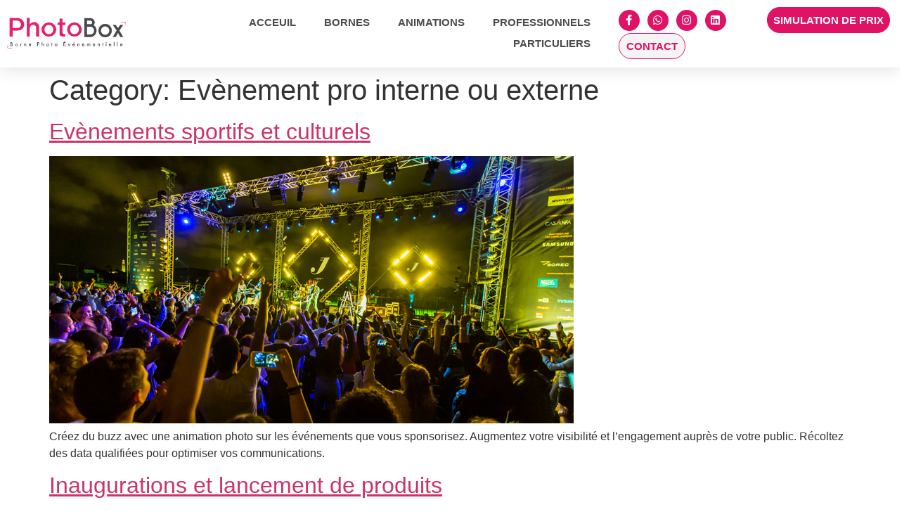

--- FILE ---
content_type: text/html; charset=UTF-8
request_url: https://photobox.ma/category/evenement-pro-interne-ou-externe/
body_size: 49136
content:
<!doctype html>
<html lang="en-GB">
<head><meta charset="UTF-8"><script>if(navigator.userAgent.match(/MSIE|Internet Explorer/i)||navigator.userAgent.match(/Trident\/7\..*?rv:11/i)){var href=document.location.href;if(!href.match(/[?&]nowprocket/)){if(href.indexOf("?")==-1){if(href.indexOf("#")==-1){document.location.href=href+"?nowprocket=1"}else{document.location.href=href.replace("#","?nowprocket=1#")}}else{if(href.indexOf("#")==-1){document.location.href=href+"&nowprocket=1"}else{document.location.href=href.replace("#","&nowprocket=1#")}}}}</script><script>(()=>{class RocketLazyLoadScripts{constructor(){this.v="2.0.3",this.userEvents=["keydown","keyup","mousedown","mouseup","mousemove","mouseover","mouseenter","mouseout","mouseleave","touchmove","touchstart","touchend","touchcancel","wheel","click","dblclick","input","visibilitychange"],this.attributeEvents=["onblur","onclick","oncontextmenu","ondblclick","onfocus","onmousedown","onmouseenter","onmouseleave","onmousemove","onmouseout","onmouseover","onmouseup","onmousewheel","onscroll","onsubmit"]}async t(){this.i(),this.o(),/iP(ad|hone)/.test(navigator.userAgent)&&this.h(),this.u(),this.l(this),this.m(),this.k(this),this.p(this),this._(),await Promise.all([this.R(),this.L()]),this.lastBreath=Date.now(),this.S(this),this.P(),this.D(),this.O(),this.M(),await this.C(this.delayedScripts.normal),await this.C(this.delayedScripts.defer),await this.C(this.delayedScripts.async),this.F("domReady"),await this.T(),await this.j(),await this.I(),this.F("windowLoad"),await this.A(),window.dispatchEvent(new Event("rocket-allScriptsLoaded")),this.everythingLoaded=!0,this.lastTouchEnd&&await new Promise((t=>setTimeout(t,500-Date.now()+this.lastTouchEnd))),this.H(),this.F("all"),this.U(),this.W()}i(){this.CSPIssue=sessionStorage.getItem("rocketCSPIssue"),document.addEventListener("securitypolicyviolation",(t=>{this.CSPIssue||"script-src-elem"!==t.violatedDirective||"data"!==t.blockedURI||(this.CSPIssue=!0,sessionStorage.setItem("rocketCSPIssue",!0))}),{isRocket:!0})}o(){window.addEventListener("pageshow",(t=>{this.persisted=t.persisted,this.realWindowLoadedFired=!0}),{isRocket:!0}),window.addEventListener("pagehide",(()=>{this.onFirstUserAction=null}),{isRocket:!0})}h(){let t;function e(e){t=e}window.addEventListener("touchstart",e,{isRocket:!0}),window.addEventListener("touchend",(function i(o){Math.abs(o.changedTouches[0].pageX-t.changedTouches[0].pageX)<10&&Math.abs(o.changedTouches[0].pageY-t.changedTouches[0].pageY)<10&&o.timeStamp-t.timeStamp<200&&(o.target.dispatchEvent(new PointerEvent("click",{target:o.target,bubbles:!0,cancelable:!0,detail:1})),event.preventDefault(),window.removeEventListener("touchstart",e,{isRocket:!0}),window.removeEventListener("touchend",i,{isRocket:!0}))}),{isRocket:!0})}q(t){this.userActionTriggered||("mousemove"!==t.type||this.firstMousemoveIgnored?"keyup"===t.type||"mouseover"===t.type||"mouseout"===t.type||(this.userActionTriggered=!0,this.onFirstUserAction&&this.onFirstUserAction()):this.firstMousemoveIgnored=!0),"click"===t.type&&t.preventDefault(),this.savedUserEvents.length>0&&(t.stopPropagation(),t.stopImmediatePropagation()),"touchstart"===this.lastEvent&&"touchend"===t.type&&(this.lastTouchEnd=Date.now()),"click"===t.type&&(this.lastTouchEnd=0),this.lastEvent=t.type,this.savedUserEvents.push(t)}u(){this.savedUserEvents=[],this.userEventHandler=this.q.bind(this),this.userEvents.forEach((t=>window.addEventListener(t,this.userEventHandler,{passive:!1,isRocket:!0})))}U(){this.userEvents.forEach((t=>window.removeEventListener(t,this.userEventHandler,{passive:!1,isRocket:!0}))),this.savedUserEvents.forEach((t=>{t.target.dispatchEvent(new window[t.constructor.name](t.type,t))}))}m(){this.eventsMutationObserver=new MutationObserver((t=>{const e="return false";for(const i of t){if("attributes"===i.type){const t=i.target.getAttribute(i.attributeName);t&&t!==e&&(i.target.setAttribute("data-rocket-"+i.attributeName,t),i.target["rocket"+i.attributeName]=new Function("event",t),i.target.setAttribute(i.attributeName,e))}"childList"===i.type&&i.addedNodes.forEach((t=>{if(t.nodeType===Node.ELEMENT_NODE)for(const i of t.attributes)this.attributeEvents.includes(i.name)&&i.value&&""!==i.value&&(t.setAttribute("data-rocket-"+i.name,i.value),t["rocket"+i.name]=new Function("event",i.value),t.setAttribute(i.name,e))}))}})),this.eventsMutationObserver.observe(document,{subtree:!0,childList:!0,attributeFilter:this.attributeEvents})}H(){this.eventsMutationObserver.disconnect(),this.attributeEvents.forEach((t=>{document.querySelectorAll("[data-rocket-"+t+"]").forEach((e=>{e.setAttribute(t,e.getAttribute("data-rocket-"+t)),e.removeAttribute("data-rocket-"+t)}))}))}k(t){Object.defineProperty(HTMLElement.prototype,"onclick",{get(){return this.rocketonclick||null},set(e){this.rocketonclick=e,this.setAttribute(t.everythingLoaded?"onclick":"data-rocket-onclick","this.rocketonclick(event)")}})}S(t){function e(e,i){let o=e[i];e[i]=null,Object.defineProperty(e,i,{get:()=>o,set(s){t.everythingLoaded?o=s:e["rocket"+i]=o=s}})}e(document,"onreadystatechange"),e(window,"onload"),e(window,"onpageshow");try{Object.defineProperty(document,"readyState",{get:()=>t.rocketReadyState,set(e){t.rocketReadyState=e},configurable:!0}),document.readyState="loading"}catch(t){console.log("WPRocket DJE readyState conflict, bypassing")}}l(t){this.originalAddEventListener=EventTarget.prototype.addEventListener,this.originalRemoveEventListener=EventTarget.prototype.removeEventListener,this.savedEventListeners=[],EventTarget.prototype.addEventListener=function(e,i,o){o&&o.isRocket||!t.B(e,this)&&!t.userEvents.includes(e)||t.B(e,this)&&!t.userActionTriggered||e.startsWith("rocket-")||t.everythingLoaded?t.originalAddEventListener.call(this,e,i,o):t.savedEventListeners.push({target:this,remove:!1,type:e,func:i,options:o})},EventTarget.prototype.removeEventListener=function(e,i,o){o&&o.isRocket||!t.B(e,this)&&!t.userEvents.includes(e)||t.B(e,this)&&!t.userActionTriggered||e.startsWith("rocket-")||t.everythingLoaded?t.originalRemoveEventListener.call(this,e,i,o):t.savedEventListeners.push({target:this,remove:!0,type:e,func:i,options:o})}}F(t){"all"===t&&(EventTarget.prototype.addEventListener=this.originalAddEventListener,EventTarget.prototype.removeEventListener=this.originalRemoveEventListener),this.savedEventListeners=this.savedEventListeners.filter((e=>{let i=e.type,o=e.target||window;return"domReady"===t&&"DOMContentLoaded"!==i&&"readystatechange"!==i||("windowLoad"===t&&"load"!==i&&"readystatechange"!==i&&"pageshow"!==i||(this.B(i,o)&&(i="rocket-"+i),e.remove?o.removeEventListener(i,e.func,e.options):o.addEventListener(i,e.func,e.options),!1))}))}p(t){let e;function i(e){return t.everythingLoaded?e:e.split(" ").map((t=>"load"===t||t.startsWith("load.")?"rocket-jquery-load":t)).join(" ")}function o(o){function s(e){const s=o.fn[e];o.fn[e]=o.fn.init.prototype[e]=function(){return this[0]===window&&t.userActionTriggered&&("string"==typeof arguments[0]||arguments[0]instanceof String?arguments[0]=i(arguments[0]):"object"==typeof arguments[0]&&Object.keys(arguments[0]).forEach((t=>{const e=arguments[0][t];delete arguments[0][t],arguments[0][i(t)]=e}))),s.apply(this,arguments),this}}if(o&&o.fn&&!t.allJQueries.includes(o)){const e={DOMContentLoaded:[],"rocket-DOMContentLoaded":[]};for(const t in e)document.addEventListener(t,(()=>{e[t].forEach((t=>t()))}),{isRocket:!0});o.fn.ready=o.fn.init.prototype.ready=function(i){function s(){parseInt(o.fn.jquery)>2?setTimeout((()=>i.bind(document)(o))):i.bind(document)(o)}return t.realDomReadyFired?!t.userActionTriggered||t.fauxDomReadyFired?s():e["rocket-DOMContentLoaded"].push(s):e.DOMContentLoaded.push(s),o([])},s("on"),s("one"),s("off"),t.allJQueries.push(o)}e=o}t.allJQueries=[],o(window.jQuery),Object.defineProperty(window,"jQuery",{get:()=>e,set(t){o(t)}})}P(){const t=new Map;document.write=document.writeln=function(e){const i=document.currentScript,o=document.createRange(),s=i.parentElement;let n=t.get(i);void 0===n&&(n=i.nextSibling,t.set(i,n));const c=document.createDocumentFragment();o.setStart(c,0),c.appendChild(o.createContextualFragment(e)),s.insertBefore(c,n)}}async R(){return new Promise((t=>{this.userActionTriggered?t():this.onFirstUserAction=t}))}async L(){return new Promise((t=>{document.addEventListener("DOMContentLoaded",(()=>{this.realDomReadyFired=!0,t()}),{isRocket:!0})}))}async I(){return this.realWindowLoadedFired?Promise.resolve():new Promise((t=>{window.addEventListener("load",t,{isRocket:!0})}))}M(){this.pendingScripts=[];this.scriptsMutationObserver=new MutationObserver((t=>{for(const e of t)e.addedNodes.forEach((t=>{"SCRIPT"!==t.tagName||t.noModule||t.isWPRocket||this.pendingScripts.push({script:t,promise:new Promise((e=>{const i=()=>{const i=this.pendingScripts.findIndex((e=>e.script===t));i>=0&&this.pendingScripts.splice(i,1),e()};t.addEventListener("load",i,{isRocket:!0}),t.addEventListener("error",i,{isRocket:!0}),setTimeout(i,1e3)}))})}))})),this.scriptsMutationObserver.observe(document,{childList:!0,subtree:!0})}async j(){await this.J(),this.pendingScripts.length?(await this.pendingScripts[0].promise,await this.j()):this.scriptsMutationObserver.disconnect()}D(){this.delayedScripts={normal:[],async:[],defer:[]},document.querySelectorAll("script[type$=rocketlazyloadscript]").forEach((t=>{t.hasAttribute("data-rocket-src")?t.hasAttribute("async")&&!1!==t.async?this.delayedScripts.async.push(t):t.hasAttribute("defer")&&!1!==t.defer||"module"===t.getAttribute("data-rocket-type")?this.delayedScripts.defer.push(t):this.delayedScripts.normal.push(t):this.delayedScripts.normal.push(t)}))}async _(){await this.L();let t=[];document.querySelectorAll("script[type$=rocketlazyloadscript][data-rocket-src]").forEach((e=>{let i=e.getAttribute("data-rocket-src");if(i&&!i.startsWith("data:")){i.startsWith("//")&&(i=location.protocol+i);try{const o=new URL(i).origin;o!==location.origin&&t.push({src:o,crossOrigin:e.crossOrigin||"module"===e.getAttribute("data-rocket-type")})}catch(t){}}})),t=[...new Map(t.map((t=>[JSON.stringify(t),t]))).values()],this.N(t,"preconnect")}async $(t){if(await this.G(),!0!==t.noModule||!("noModule"in HTMLScriptElement.prototype))return new Promise((e=>{let i;function o(){(i||t).setAttribute("data-rocket-status","executed"),e()}try{if(navigator.userAgent.includes("Firefox/")||""===navigator.vendor||this.CSPIssue)i=document.createElement("script"),[...t.attributes].forEach((t=>{let e=t.nodeName;"type"!==e&&("data-rocket-type"===e&&(e="type"),"data-rocket-src"===e&&(e="src"),i.setAttribute(e,t.nodeValue))})),t.text&&(i.text=t.text),t.nonce&&(i.nonce=t.nonce),i.hasAttribute("src")?(i.addEventListener("load",o,{isRocket:!0}),i.addEventListener("error",(()=>{i.setAttribute("data-rocket-status","failed-network"),e()}),{isRocket:!0}),setTimeout((()=>{i.isConnected||e()}),1)):(i.text=t.text,o()),i.isWPRocket=!0,t.parentNode.replaceChild(i,t);else{const i=t.getAttribute("data-rocket-type"),s=t.getAttribute("data-rocket-src");i?(t.type=i,t.removeAttribute("data-rocket-type")):t.removeAttribute("type"),t.addEventListener("load",o,{isRocket:!0}),t.addEventListener("error",(i=>{this.CSPIssue&&i.target.src.startsWith("data:")?(console.log("WPRocket: CSP fallback activated"),t.removeAttribute("src"),this.$(t).then(e)):(t.setAttribute("data-rocket-status","failed-network"),e())}),{isRocket:!0}),s?(t.fetchPriority="high",t.removeAttribute("data-rocket-src"),t.src=s):t.src="data:text/javascript;base64,"+window.btoa(unescape(encodeURIComponent(t.text)))}}catch(i){t.setAttribute("data-rocket-status","failed-transform"),e()}}));t.setAttribute("data-rocket-status","skipped")}async C(t){const e=t.shift();return e?(e.isConnected&&await this.$(e),this.C(t)):Promise.resolve()}O(){this.N([...this.delayedScripts.normal,...this.delayedScripts.defer,...this.delayedScripts.async],"preload")}N(t,e){this.trash=this.trash||[];let i=!0;var o=document.createDocumentFragment();t.forEach((t=>{const s=t.getAttribute&&t.getAttribute("data-rocket-src")||t.src;if(s&&!s.startsWith("data:")){const n=document.createElement("link");n.href=s,n.rel=e,"preconnect"!==e&&(n.as="script",n.fetchPriority=i?"high":"low"),t.getAttribute&&"module"===t.getAttribute("data-rocket-type")&&(n.crossOrigin=!0),t.crossOrigin&&(n.crossOrigin=t.crossOrigin),t.integrity&&(n.integrity=t.integrity),t.nonce&&(n.nonce=t.nonce),o.appendChild(n),this.trash.push(n),i=!1}})),document.head.appendChild(o)}W(){this.trash.forEach((t=>t.remove()))}async T(){try{document.readyState="interactive"}catch(t){}this.fauxDomReadyFired=!0;try{await this.G(),document.dispatchEvent(new Event("rocket-readystatechange")),await this.G(),document.rocketonreadystatechange&&document.rocketonreadystatechange(),await this.G(),document.dispatchEvent(new Event("rocket-DOMContentLoaded")),await this.G(),window.dispatchEvent(new Event("rocket-DOMContentLoaded"))}catch(t){console.error(t)}}async A(){try{document.readyState="complete"}catch(t){}try{await this.G(),document.dispatchEvent(new Event("rocket-readystatechange")),await this.G(),document.rocketonreadystatechange&&document.rocketonreadystatechange(),await this.G(),window.dispatchEvent(new Event("rocket-load")),await this.G(),window.rocketonload&&window.rocketonload(),await this.G(),this.allJQueries.forEach((t=>t(window).trigger("rocket-jquery-load"))),await this.G();const t=new Event("rocket-pageshow");t.persisted=this.persisted,window.dispatchEvent(t),await this.G(),window.rocketonpageshow&&window.rocketonpageshow({persisted:this.persisted})}catch(t){console.error(t)}}async G(){Date.now()-this.lastBreath>45&&(await this.J(),this.lastBreath=Date.now())}async J(){return document.hidden?new Promise((t=>setTimeout(t))):new Promise((t=>requestAnimationFrame(t)))}B(t,e){return e===document&&"readystatechange"===t||(e===document&&"DOMContentLoaded"===t||(e===window&&"DOMContentLoaded"===t||(e===window&&"load"===t||e===window&&"pageshow"===t)))}static run(){(new RocketLazyLoadScripts).t()}}RocketLazyLoadScripts.run()})();</script>
	
	<meta name="viewport" content="width=device-width, initial-scale=1">
	<link rel="profile" href="https://gmpg.org/xfn/11">
	<style>
#wpadminbar #wp-admin-bar-wccp_free_top_button .ab-icon:before {
	content: "\f160";
	color: #02CA02;
	top: 3px;
}
#wpadminbar #wp-admin-bar-wccp_free_top_button .ab-icon {
	transform: rotate(45deg);
}
</style>
<meta name='robots' content='noindex, follow' />

	<!-- This site is optimized with the Yoast SEO plugin v26.7 - https://yoast.com/wordpress/plugins/seo/ -->
	<title>Evènement pro interne ou externe Archives - Photobox.ma</title><style id="perfmatters-used-css">:where(.wp-block-button__link){border-radius:9999px;box-shadow:none;padding:calc(.667em + 2px) calc(1.333em + 2px);text-decoration:none;}:root :where(.wp-block-button .wp-block-button__link.is-style-outline),:root :where(.wp-block-button.is-style-outline>.wp-block-button__link){border:2px solid;padding:.667em 1.333em;}:root :where(.wp-block-button .wp-block-button__link.is-style-outline:not(.has-text-color)),:root :where(.wp-block-button.is-style-outline>.wp-block-button__link:not(.has-text-color)){color:currentColor;}:root :where(.wp-block-button .wp-block-button__link.is-style-outline:not(.has-background)),:root :where(.wp-block-button.is-style-outline>.wp-block-button__link:not(.has-background)){background-color:initial;background-image:none;}:where(.wp-block-columns){margin-bottom:1.75em;}:where(.wp-block-columns.has-background){padding:1.25em 2.375em;}:where(.wp-block-post-comments input[type=submit]){border:none;}:where(.wp-block-cover-image:not(.has-text-color)),:where(.wp-block-cover:not(.has-text-color)){color:#fff;}:where(.wp-block-cover-image.is-light:not(.has-text-color)),:where(.wp-block-cover.is-light:not(.has-text-color)){color:#000;}:root :where(.wp-block-cover h1:not(.has-text-color)),:root :where(.wp-block-cover h2:not(.has-text-color)),:root :where(.wp-block-cover h3:not(.has-text-color)),:root :where(.wp-block-cover h4:not(.has-text-color)),:root :where(.wp-block-cover h5:not(.has-text-color)),:root :where(.wp-block-cover h6:not(.has-text-color)),:root :where(.wp-block-cover p:not(.has-text-color)){color:inherit;}:where(.wp-block-file){margin-bottom:1.5em;}:where(.wp-block-file__button){border-radius:2em;display:inline-block;padding:.5em 1em;}:where(.wp-block-file__button):is(a):active,:where(.wp-block-file__button):is(a):focus,:where(.wp-block-file__button):is(a):hover,:where(.wp-block-file__button):is(a):visited{box-shadow:none;color:#fff;opacity:.85;text-decoration:none;}:where(.wp-block-group.wp-block-group-is-layout-constrained){position:relative;}@keyframes show-content-image{0%{visibility:hidden;}99%{visibility:hidden;}to{visibility:visible;}}@keyframes turn-on-visibility{0%{opacity:0;}to{opacity:1;}}@keyframes turn-off-visibility{0%{opacity:1;visibility:visible;}99%{opacity:0;visibility:visible;}to{opacity:0;visibility:hidden;}}@keyframes lightbox-zoom-in{0%{transform:translate(calc(( -100vw + var(--wp--lightbox-scrollbar-width) ) / 2 + var(--wp--lightbox-initial-left-position)),calc(-50vh + var(--wp--lightbox-initial-top-position))) scale(var(--wp--lightbox-scale));}to{transform:translate(-50%,-50%) scale(1);}}@keyframes lightbox-zoom-out{0%{transform:translate(-50%,-50%) scale(1);visibility:visible;}99%{visibility:visible;}to{transform:translate(calc(( -100vw + var(--wp--lightbox-scrollbar-width) ) / 2 + var(--wp--lightbox-initial-left-position)),calc(-50vh + var(--wp--lightbox-initial-top-position))) scale(var(--wp--lightbox-scale));visibility:hidden;}}:where(.wp-block-latest-comments:not([style*=line-height] .wp-block-latest-comments__comment)){line-height:1.1;}:where(.wp-block-latest-comments:not([style*=line-height] .wp-block-latest-comments__comment-excerpt p)){line-height:1.8;}:root :where(.wp-block-latest-posts.is-grid){padding:0;}:root :where(.wp-block-latest-posts.wp-block-latest-posts__list){padding-left:0;}ol,ul{box-sizing:border-box;}:root :where(.wp-block-list.has-background){padding:1.25em 2.375em;}:where(.wp-block-navigation.has-background .wp-block-navigation-item a:not(.wp-element-button)),:where(.wp-block-navigation.has-background .wp-block-navigation-submenu a:not(.wp-element-button)){padding:.5em 1em;}:where(.wp-block-navigation .wp-block-navigation__submenu-container .wp-block-navigation-item a:not(.wp-element-button)),:where(.wp-block-navigation .wp-block-navigation__submenu-container .wp-block-navigation-submenu a:not(.wp-element-button)),:where(.wp-block-navigation .wp-block-navigation__submenu-container .wp-block-navigation-submenu button.wp-block-navigation-item__content),:where(.wp-block-navigation .wp-block-navigation__submenu-container .wp-block-pages-list__item button.wp-block-navigation-item__content){padding:.5em 1em;}@keyframes overlay-menu__fade-in-animation{0%{opacity:0;transform:translateY(.5em);}to{opacity:1;transform:translateY(0);}}:root :where(p.has-background){padding:1.25em 2.375em;}:where(p.has-text-color:not(.has-link-color)) a{color:inherit;}:where(.wp-block-post-comments-form) input:not([type=submit]),:where(.wp-block-post-comments-form) textarea{border:1px solid #949494;font-family:inherit;font-size:1em;}:where(.wp-block-post-comments-form) input:where(:not([type=submit]):not([type=checkbox])),:where(.wp-block-post-comments-form) textarea{padding:calc(.667em + 2px);}:where(.wp-block-post-excerpt){box-sizing:border-box;margin-bottom:var(--wp--style--block-gap);margin-top:var(--wp--style--block-gap);}:where(.wp-block-preformatted.has-background){padding:1.25em 2.375em;}:where(.wp-block-search__button){border:1px solid #ccc;padding:6px 10px;}:where(.wp-block-search__input){font-family:inherit;font-size:inherit;font-style:inherit;font-weight:inherit;letter-spacing:inherit;line-height:inherit;text-transform:inherit;}:where(.wp-block-search__button-inside .wp-block-search__inside-wrapper){border:1px solid #949494;box-sizing:border-box;padding:4px;}:where(.wp-block-search__button-inside .wp-block-search__inside-wrapper) :where(.wp-block-search__button){padding:4px 8px;}:root :where(.wp-block-separator.is-style-dots){height:auto;line-height:1;text-align:center;}:root :where(.wp-block-separator.is-style-dots):before{color:currentColor;content:"···";font-family:serif;font-size:1.5em;letter-spacing:2em;padding-left:2em;}:root :where(.wp-block-site-logo.is-style-rounded){border-radius:9999px;}:root :where(.wp-block-social-links .wp-social-link a){padding:.25em;}:root :where(.wp-block-social-links.is-style-logos-only .wp-social-link a){padding:0;}:root :where(.wp-block-social-links.is-style-pill-shape .wp-social-link a){padding-left:.66667em;padding-right:.66667em;}:root :where(.wp-block-tag-cloud.is-style-outline){display:flex;flex-wrap:wrap;gap:1ch;}:root :where(.wp-block-tag-cloud.is-style-outline a){border:1px solid;font-size:unset !important;margin-right:0;padding:1ch 2ch;text-decoration:none !important;}:root :where(.wp-block-table-of-contents){box-sizing:border-box;}:where(.wp-block-term-description){box-sizing:border-box;margin-bottom:var(--wp--style--block-gap);margin-top:var(--wp--style--block-gap);}:where(pre.wp-block-verse){font-family:inherit;}:root{--wp--preset--font-size--normal:16px;--wp--preset--font-size--huge:42px;}.screen-reader-text{border:0;clip:rect(1px,1px,1px,1px);clip-path:inset(50%);height:1px;margin:-1px;overflow:hidden;padding:0;position:absolute;width:1px;word-wrap:normal !important;}.screen-reader-text:focus{background-color:#ddd;clip:auto !important;clip-path:none;color:#444;display:block;font-size:1em;height:auto;left:5px;line-height:normal;padding:15px 23px 14px;text-decoration:none;top:5px;width:auto;z-index:100000;}html :where(.has-border-color){border-style:solid;}html :where([style*=border-top-color]){border-top-style:solid;}html :where([style*=border-right-color]){border-right-style:solid;}html :where([style*=border-bottom-color]){border-bottom-style:solid;}html :where([style*=border-left-color]){border-left-style:solid;}html :where([style*=border-width]){border-style:solid;}html :where([style*=border-top-width]){border-top-style:solid;}html :where([style*=border-right-width]){border-right-style:solid;}html :where([style*=border-bottom-width]){border-bottom-style:solid;}html :where([style*=border-left-width]){border-left-style:solid;}html :where(img[class*=wp-image-]){height:auto;max-width:100%;}:where(figure){margin:0 0 1em;}html :where(.is-position-sticky){--wp-admin--admin-bar--position-offset:var(--wp-admin--admin-bar--height,0px);}@media screen and (max-width:600px){html :where(.is-position-sticky){--wp-admin--admin-bar--position-offset:0px;}}.brxe-jet-engine-listing-dynamic-field .jet-listing-dynamic-field__icon :is(svg,path){fill:currentColor;}.brxe-jet-engine-listing-dynamic-link .jet-listing-dynamic-link__icon :is(svg,path){fill:currentColor;}@-webkit-keyframes jet-engine-spin{0%{transform:rotate(0deg);}100%{transform:rotate(359deg);}}@keyframes jet-engine-spin{0%{transform:rotate(0deg);}100%{transform:rotate(359deg);}}@-webkit-keyframes jet-engine-map-spin{0%{transform:rotate(0deg);}100%{transform:rotate(359deg);}}@keyframes jet-engine-map-spin{0%{transform:rotate(0deg);}100%{transform:rotate(359deg);}}html{line-height:1.15;-webkit-text-size-adjust:100%;}*,:after,:before{box-sizing:border-box;}body{margin:0;font-family:-apple-system,BlinkMacSystemFont,Segoe UI,Roboto,Helvetica Neue,Arial,Noto Sans,sans-serif,Apple Color Emoji,Segoe UI Emoji,Segoe UI Symbol,Noto Color Emoji;font-size:1rem;font-weight:400;line-height:1.5;color:#333;background-color:#fff;-webkit-font-smoothing:antialiased;-moz-osx-font-smoothing:grayscale;}h1,h2,h3,h4,h5,h6{margin-block-start:.5rem;margin-block-end:1rem;font-family:inherit;font-weight:500;line-height:1.2;color:inherit;}h1{font-size:2.5rem;}h2{font-size:2rem;}h6{font-size:1rem;}p{margin-block-start:0;margin-block-end:.9rem;}a{background-color:transparent;text-decoration:none;color:#c36;}a:active,a:hover{color:#336;}a:not([href]):not([tabindex]),a:not([href]):not([tabindex]):focus,a:not([href]):not([tabindex]):hover{color:inherit;text-decoration:none;}a:not([href]):not([tabindex]):focus{outline:0;}img{border-style:none;height:auto;max-width:100%;}[hidden],template{display:none;}@media print{*,:after,:before{background:transparent !important;color:#000 !important;box-shadow:none !important;text-shadow:none !important;}a,a:visited{text-decoration:underline;}a[href]:after{content:" (" attr(href) ")";}a[href^="#"]:after,a[href^="javascript:"]:after{content:"";}img,tr{-moz-column-break-inside:avoid;break-inside:avoid;}h2,h3,p{orphans:3;widows:3;}h2,h3{-moz-column-break-after:avoid;break-after:avoid;}}label{display:inline-block;line-height:1;vertical-align:middle;}button,input,optgroup,select,textarea{font-family:inherit;font-size:1rem;line-height:1.5;margin:0;}input[type=date],input[type=email],input[type=number],input[type=password],input[type=search],input[type=tel],input[type=text],input[type=url],select,textarea{width:100%;border:1px solid #666;border-radius:3px;padding:.5rem 1rem;transition:all .3s;}input[type=date]:focus,input[type=email]:focus,input[type=number]:focus,input[type=password]:focus,input[type=search]:focus,input[type=tel]:focus,input[type=text]:focus,input[type=url]:focus,select:focus,textarea:focus{border-color:#333;}button,input{overflow:visible;}button,select{text-transform:none;}[type=button],[type=reset],[type=submit],button{width:auto;-webkit-appearance:button;}[type=button],[type=submit],button{display:inline-block;font-weight:400;color:#c36;text-align:center;white-space:nowrap;-webkit-user-select:none;-moz-user-select:none;user-select:none;background-color:transparent;border:1px solid #c36;padding:.5rem 1rem;font-size:1rem;border-radius:3px;transition:all .3s;}[type=button]:focus:not(:focus-visible),[type=submit]:focus:not(:focus-visible),button:focus:not(:focus-visible){outline:none;}[type=button]:focus,[type=button]:hover,[type=submit]:focus,[type=submit]:hover,button:focus,button:hover{color:#fff;background-color:#c36;text-decoration:none;}[type=button]:not(:disabled),[type=submit]:not(:disabled),button:not(:disabled){cursor:pointer;}textarea{overflow:auto;resize:vertical;}[type=checkbox],[type=radio]{box-sizing:border-box;padding:0;}[type=number]::-webkit-inner-spin-button,[type=number]::-webkit-outer-spin-button{height:auto;}[type=search]{-webkit-appearance:textfield;outline-offset:-2px;}[type=search]::-webkit-search-decoration{-webkit-appearance:none;}::-webkit-file-upload-button{-webkit-appearance:button;font:inherit;}select{display:block;}dd,dl,dt,li,ol,ul{margin-block-start:0;margin-block-end:0;border:0;outline:0;font-size:100%;vertical-align:baseline;background:transparent;}.comments-area a,.page-content a{text-decoration:underline;}.screen-reader-text{clip:rect(1px,1px,1px,1px);height:1px;overflow:hidden;position:absolute !important;width:1px;word-wrap:normal !important;}.screen-reader-text:focus{background-color:#eee;clip:auto !important;clip-path:none;color:#333;display:block;font-size:1rem;height:auto;left:5px;line-height:normal;padding:12px 24px;text-decoration:none;top:5px;width:auto;z-index:100000;}.page-header .entry-title,.site-footer .footer-inner,.site-footer:not(.dynamic-footer),.site-header .header-inner,.site-header:not(.dynamic-header),body:not([class*=elementor-page-]) .site-main{margin-inline-start:auto;margin-inline-end:auto;width:100%;}@media (max-width:575px){.page-header .entry-title,.site-footer .footer-inner,.site-footer:not(.dynamic-footer),.site-header .header-inner,.site-header:not(.dynamic-header),body:not([class*=elementor-page-]) .site-main{padding-inline-start:10px;padding-inline-end:10px;}}@media (min-width:576px){.page-header .entry-title,.site-footer .footer-inner,.site-footer:not(.dynamic-footer),.site-header .header-inner,.site-header:not(.dynamic-header),body:not([class*=elementor-page-]) .site-main{max-width:500px;}}@media (min-width:768px){.page-header .entry-title,.site-footer .footer-inner,.site-footer:not(.dynamic-footer),.site-header .header-inner,.site-header:not(.dynamic-header),body:not([class*=elementor-page-]) .site-main{max-width:600px;}}@media (min-width:992px){.page-header .entry-title,.site-footer .footer-inner,.site-footer:not(.dynamic-footer),.site-header .header-inner,.site-header:not(.dynamic-header),body:not([class*=elementor-page-]) .site-main{max-width:800px;}}@media (min-width:1200px){.page-header .entry-title,.site-footer .footer-inner,.site-footer:not(.dynamic-footer),.site-header .header-inner,.site-header:not(.dynamic-header),body:not([class*=elementor-page-]) .site-main{max-width:1140px;}}.elementor-screen-only,.screen-reader-text,.screen-reader-text span,.ui-helper-hidden-accessible{position:absolute;top:-10000em;width:1px;height:1px;margin:-1px;padding:0;overflow:hidden;clip:rect(0,0,0,0);border:0;}.elementor *,.elementor :after,.elementor :before{box-sizing:border-box;}.elementor a{box-shadow:none;text-decoration:none;}.elementor img{height:auto;max-width:100%;border:none;border-radius:0;box-shadow:none;}.elementor embed,.elementor iframe,.elementor object,.elementor video{max-width:100%;width:100%;margin:0;line-height:1;border:none;}.elementor .elementor-background-overlay,.elementor .elementor-background-slideshow{height:100%;width:100%;top:0;left:0;position:absolute;}.e-con-inner>.elementor-element.elementor-absolute,.e-con>.elementor-element.elementor-absolute,.elementor-widget-wrap>.elementor-element.elementor-absolute{position:absolute;}.elementor-widget-wrap .elementor-element.elementor-widget__width-auto,.elementor-widget-wrap .elementor-element.elementor-widget__width-initial{max-width:100%;}.elementor-element{--flex-direction:initial;--flex-wrap:initial;--justify-content:initial;--align-items:initial;--align-content:initial;--gap:initial;--flex-basis:initial;--flex-grow:initial;--flex-shrink:initial;--order:initial;--align-self:initial;flex-basis:var(--flex-basis);flex-grow:var(--flex-grow);flex-shrink:var(--flex-shrink);order:var(--order);align-self:var(--align-self);}.elementor-element.elementor-absolute,.elementor-element.elementor-fixed{z-index:1;}.elementor-element:where(.e-con-full,.elementor-widget){flex-direction:var(--flex-direction);flex-wrap:var(--flex-wrap);justify-content:var(--justify-content);align-items:var(--align-items);align-content:var(--align-content);gap:var(--gap);}.elementor-align-center{text-align:center;}.elementor-align-center .elementor-button{width:auto;}.elementor-ken-burns{transition-property:transform;transition-duration:10s;transition-timing-function:linear;}:root{--page-title-display:block;}.elementor-page-title,h1.entry-title{display:var(--page-title-display);}@keyframes eicon-spin{0%{transform:rotate(0deg);}to{transform:rotate(359deg);}}.elementor-section{position:relative;}.elementor-section .elementor-container{display:flex;margin-right:auto;margin-left:auto;position:relative;}@media (max-width:1024px){.elementor-section .elementor-container{flex-wrap:wrap;}}.elementor-section.elementor-section-boxed>.elementor-container{max-width:1140px;}.elementor-section.elementor-section-stretched{position:relative;width:100%;}.elementor-section.elementor-section-items-middle>.elementor-container{align-items:center;}.elementor-widget-wrap{position:relative;width:100%;flex-wrap:wrap;align-content:flex-start;}.elementor:not(.elementor-bc-flex-widget) .elementor-widget-wrap{display:flex;}.elementor-widget-wrap>.elementor-element{width:100%;}.elementor-widget{position:relative;}.elementor-widget:not(:last-child){margin-bottom:20px;}.elementor-widget:not(:last-child).elementor-absolute,.elementor-widget:not(:last-child).elementor-widget__width-auto,.elementor-widget:not(:last-child).elementor-widget__width-initial{margin-bottom:0;}.elementor-column{position:relative;min-height:1px;display:flex;}.elementor-column-gap-default>.elementor-column>.elementor-element-populated{padding:10px;}.elementor-inner-section .elementor-column-gap-no .elementor-element-populated{padding:0;}@media (min-width:768px){.elementor-column.elementor-col-10,.elementor-column[data-col="10"]{width:10%;}.elementor-column.elementor-col-11,.elementor-column[data-col="11"]{width:11.111%;}.elementor-column.elementor-col-12,.elementor-column[data-col="12"]{width:12.5%;}.elementor-column.elementor-col-14,.elementor-column[data-col="14"]{width:14.285%;}.elementor-column.elementor-col-16,.elementor-column[data-col="16"]{width:16.666%;}.elementor-column.elementor-col-20,.elementor-column[data-col="20"]{width:20%;}.elementor-column.elementor-col-25,.elementor-column[data-col="25"]{width:25%;}.elementor-column.elementor-col-30,.elementor-column[data-col="30"]{width:30%;}.elementor-column.elementor-col-33,.elementor-column[data-col="33"]{width:33.333%;}.elementor-column.elementor-col-40,.elementor-column[data-col="40"]{width:40%;}.elementor-column.elementor-col-50,.elementor-column[data-col="50"]{width:50%;}.elementor-column.elementor-col-60,.elementor-column[data-col="60"]{width:60%;}.elementor-column.elementor-col-66,.elementor-column[data-col="66"]{width:66.666%;}.elementor-column.elementor-col-70,.elementor-column[data-col="70"]{width:70%;}.elementor-column.elementor-col-75,.elementor-column[data-col="75"]{width:75%;}.elementor-column.elementor-col-80,.elementor-column[data-col="80"]{width:80%;}.elementor-column.elementor-col-83,.elementor-column[data-col="83"]{width:83.333%;}.elementor-column.elementor-col-90,.elementor-column[data-col="90"]{width:90%;}.elementor-column.elementor-col-100,.elementor-column[data-col="100"]{width:100%;}}@media (max-width:767px){.elementor-column{width:100%;}}.elementor-grid{display:grid;grid-column-gap:var(--grid-column-gap);grid-row-gap:var(--grid-row-gap);}.elementor-grid .elementor-grid-item{min-width:0;}.elementor-grid-0 .elementor-grid{display:inline-block;width:100%;word-spacing:var(--grid-column-gap);margin-bottom:calc(-1 * var(--grid-row-gap));}.elementor-grid-0 .elementor-grid .elementor-grid-item{display:inline-block;margin-bottom:var(--grid-row-gap);word-break:break-word;}@media (prefers-reduced-motion:no-preference){html{scroll-behavior:smooth;}}.elementor-form-fields-wrapper{display:flex;flex-wrap:wrap;}.elementor-form-fields-wrapper.elementor-labels-above .elementor-field-group .elementor-field-subgroup,.elementor-form-fields-wrapper.elementor-labels-above .elementor-field-group>.elementor-select-wrapper,.elementor-form-fields-wrapper.elementor-labels-above .elementor-field-group>input,.elementor-form-fields-wrapper.elementor-labels-above .elementor-field-group>textarea{flex-basis:100%;max-width:100%;}.elementor-field-group{flex-wrap:wrap;align-items:center;}.elementor-field-group.elementor-field-type-submit{align-items:flex-end;}.elementor-field-group .elementor-field-textual{width:100%;max-width:100%;border:1px solid #69727d;background-color:transparent;color:#1f2124;vertical-align:middle;flex-grow:1;}.elementor-field-group .elementor-field-textual:focus{box-shadow:inset 0 0 0 1px rgba(0,0,0,.1);outline:0;}.elementor-field-group .elementor-field-textual::-moz-placeholder{color:inherit;font-family:inherit;opacity:.6;}.elementor-field-group .elementor-field-textual::placeholder{color:inherit;font-family:inherit;opacity:.6;}.elementor-field-group .elementor-select-wrapper{display:flex;position:relative;width:100%;}.elementor-field-group .elementor-select-wrapper select{-webkit-appearance:none;-moz-appearance:none;appearance:none;color:inherit;font-size:inherit;font-family:inherit;font-weight:inherit;font-style:inherit;text-transform:inherit;letter-spacing:inherit;line-height:inherit;flex-basis:100%;padding-inline-end:20px;}.elementor-field-group .elementor-select-wrapper:before{content:"";font-family:eicons;font-size:15px;position:absolute;top:50%;transform:translateY(-50%);right:10px;pointer-events:none;text-shadow:0 0 3px rgba(0,0,0,.3);}.elementor-field-label{cursor:pointer;}.elementor-mark-required .elementor-field-label:after{content:"*";color:red;padding-inline-start:.2em;}.elementor-field-textual{line-height:1.4;font-size:15px;min-height:40px;padding:5px 14px;border-radius:3px;}.elementor-field-textual.elementor-size-md{font-size:16px;min-height:47px;padding:6px 16px;border-radius:4px;}.elementor-button-align-center .e-form__buttons,.elementor-button-align-center .elementor-field-type-submit{justify-content:center;}.elementor-button-align-center .elementor-field-type-submit:not(.e-form__buttons__wrapper) .elementor-button,.elementor-button-align-end .elementor-field-type-submit:not(.e-form__buttons__wrapper) .elementor-button,.elementor-button-align-start .elementor-field-type-submit:not(.e-form__buttons__wrapper) .elementor-button{flex-basis:auto;}.elementor-form .elementor-button{padding-block-start:0;padding-block-end:0;border:none;}.elementor-form .elementor-button-content-wrapper,.elementor-form .elementor-button>span{display:flex;justify-content:center;flex-direction:row;gap:5px;}.elementor-form .elementor-button.elementor-size-sm{min-height:40px;}.elementor-form .elementor-button.elementor-size-md{min-height:47px;}.elementor-element .elementor-widget-container{transition:background .3s,border .3s,border-radius .3s,box-shadow .3s,transform var(--e-transform-transition-duration,.4s);}.elementor-heading-title{padding:0;margin:0;line-height:1;}.elementor-button{display:inline-block;line-height:1;background-color:#69727d;font-size:15px;padding:12px 24px;border-radius:3px;color:#fff;fill:#fff;text-align:center;transition:all .3s;}.elementor-button:focus,.elementor-button:hover,.elementor-button:visited{color:#fff;}.elementor-button-content-wrapper{display:flex;justify-content:center;flex-direction:row;gap:5px;}.elementor-button-text{display:inline-block;}.elementor-button.elementor-size-md{font-size:16px;padding:15px 30px;border-radius:4px;}.elementor-button span{text-decoration:inherit;}.elementor-icon{display:inline-block;line-height:1;transition:all .3s;color:#69727d;font-size:50px;text-align:center;}.elementor-icon:hover{color:#69727d;}.elementor-icon i,.elementor-icon svg{width:1em;height:1em;position:relative;display:block;}.elementor-icon i:before,.elementor-icon svg:before{position:absolute;left:50%;transform:translateX(-50%);}.elementor-shape-circle .elementor-icon{border-radius:50%;}.e-transform .elementor-widget-container{transform:perspective(var(--e-transform-perspective,0)) rotate(var(--e-transform-rotateZ,0)) rotateX(var(--e-transform-rotateX,0)) rotateY(var(--e-transform-rotateY,0)) translate(var(--e-transform-translate,0)) translateX(var(--e-transform-translateX,0)) translateY(var(--e-transform-translateY,0)) scaleX(calc(var(--e-transform-flipX,1) * var(--e-transform-scaleX,var(--e-transform-scale,1)))) scaleY(calc(var(--e-transform-flipY,1) * var(--e-transform-scaleY,var(--e-transform-scale,1)))) skewX(var(--e-transform-skewX,0)) skewY(var(--e-transform-skewY,0));transform-origin:var(--e-transform-origin-y) var(--e-transform-origin-x);}@media (max-width:767px){.elementor .elementor-hidden-mobile{display:none;}}@media (min-width:768px) and (max-width:1024px){.elementor .elementor-hidden-tablet{display:none;}}.elementor-widget-image{text-align:center;}.elementor-widget-image a{display:inline-block;}.elementor-widget-image a img[src$=".svg"]{width:48px;}.elementor-widget-image img{vertical-align:middle;display:inline-block;}.elementor-item:after,.elementor-item:before{display:block;position:absolute;transition:.3s;transition-timing-function:cubic-bezier(.58,.3,.005,1);}.elementor-item:not(:hover):not(:focus):not(.elementor-item-active):not(.highlighted):after,.elementor-item:not(:hover):not(:focus):not(.elementor-item-active):not(.highlighted):before{opacity:0;}.elementor-item-active:after,.elementor-item-active:before,.elementor-item.highlighted:after,.elementor-item.highlighted:before,.elementor-item:focus:after,.elementor-item:focus:before,.elementor-item:hover:after,.elementor-item:hover:before{transform:scale(1);}.e--pointer-double-line .elementor-item:after,.e--pointer-double-line .elementor-item:before,.e--pointer-overline .elementor-item:after,.e--pointer-overline .elementor-item:before,.e--pointer-underline .elementor-item:after,.e--pointer-underline .elementor-item:before{background-color:#3f444b;height:3px;left:0;width:100%;z-index:2;}.e--pointer-double-line.e--animation-grow .elementor-item:not(:hover):not(:focus):not(.elementor-item-active):not(.highlighted):after,.e--pointer-double-line.e--animation-grow .elementor-item:not(:hover):not(:focus):not(.elementor-item-active):not(.highlighted):before,.e--pointer-overline.e--animation-grow .elementor-item:not(:hover):not(:focus):not(.elementor-item-active):not(.highlighted):after,.e--pointer-overline.e--animation-grow .elementor-item:not(:hover):not(:focus):not(.elementor-item-active):not(.highlighted):before,.e--pointer-underline.e--animation-grow .elementor-item:not(:hover):not(:focus):not(.elementor-item-active):not(.highlighted):after,.e--pointer-underline.e--animation-grow .elementor-item:not(:hover):not(:focus):not(.elementor-item-active):not(.highlighted):before{height:0;left:50%;width:0;}.e--pointer-double-line .elementor-item:after,.e--pointer-underline .elementor-item:after{bottom:0;content:"";}.elementor-nav-menu--main .elementor-nav-menu a{transition:.4s;}.elementor-nav-menu--main .elementor-nav-menu a,.elementor-nav-menu--main .elementor-nav-menu a.highlighted,.elementor-nav-menu--main .elementor-nav-menu a:focus,.elementor-nav-menu--main .elementor-nav-menu a:hover{padding:13px 20px;}.elementor-nav-menu--main .elementor-nav-menu ul{border-style:solid;border-width:0;padding:0;position:absolute;width:12em;}.elementor-nav-menu--layout-horizontal{display:flex;}.elementor-nav-menu--layout-horizontal .elementor-nav-menu{display:flex;flex-wrap:wrap;}.elementor-nav-menu--layout-horizontal .elementor-nav-menu a{flex-grow:1;white-space:nowrap;}.elementor-nav-menu--layout-horizontal .elementor-nav-menu>li{display:flex;}.elementor-nav-menu--layout-horizontal .elementor-nav-menu>li ul,.elementor-nav-menu--layout-horizontal .elementor-nav-menu>li>.scroll-down{top:100% !important;}.elementor-nav-menu--layout-horizontal .elementor-nav-menu>li:not(:first-child)>a{margin-inline-start:var(--e-nav-menu-horizontal-menu-item-margin);}.elementor-nav-menu--layout-horizontal .elementor-nav-menu>li:not(:first-child)>.scroll-down,.elementor-nav-menu--layout-horizontal .elementor-nav-menu>li:not(:first-child)>.scroll-up,.elementor-nav-menu--layout-horizontal .elementor-nav-menu>li:not(:first-child)>ul{left:var(--e-nav-menu-horizontal-menu-item-margin) !important;}.elementor-nav-menu--layout-horizontal .elementor-nav-menu>li:not(:last-child)>a{margin-inline-end:var(--e-nav-menu-horizontal-menu-item-margin);}.elementor-nav-menu--layout-horizontal .elementor-nav-menu>li:not(:last-child):after{align-self:center;border-color:var(--e-nav-menu-divider-color,#000);border-left-style:var(--e-nav-menu-divider-style,solid);border-left-width:var(--e-nav-menu-divider-width,2px);content:var(--e-nav-menu-divider-content,none);height:var(--e-nav-menu-divider-height,35%);}.elementor-nav-menu__align-start .elementor-nav-menu{justify-content:flex-start;margin-inline-end:auto;}.elementor-nav-menu__align-start .elementor-nav-menu--layout-vertical>ul>li>a{justify-content:flex-start;}.elementor-nav-menu__align-end .elementor-nav-menu{justify-content:flex-end;margin-inline-start:auto;}.elementor-nav-menu__align-end .elementor-nav-menu--layout-vertical>ul>li>a{justify-content:flex-end;}.elementor-widget-nav-menu:not(.elementor-nav-menu--toggle) .elementor-menu-toggle{display:none;}.elementor-widget-nav-menu .elementor-widget-container{display:flex;flex-direction:column;}.elementor-nav-menu{position:relative;z-index:2;}.elementor-nav-menu:after{clear:both;content:" ";display:block;font:0/0 serif;height:0;overflow:hidden;visibility:hidden;}.elementor-nav-menu,.elementor-nav-menu li,.elementor-nav-menu ul{display:block;line-height:normal;list-style:none;margin:0;padding:0;-webkit-tap-highlight-color:rgba(0,0,0,0);}.elementor-nav-menu ul{display:none;}.elementor-nav-menu ul ul a,.elementor-nav-menu ul ul a:active,.elementor-nav-menu ul ul a:focus,.elementor-nav-menu ul ul a:hover{border-left:16px solid transparent;}.elementor-nav-menu ul ul ul a,.elementor-nav-menu ul ul ul a:active,.elementor-nav-menu ul ul ul a:focus,.elementor-nav-menu ul ul ul a:hover{border-left:24px solid transparent;}.elementor-nav-menu ul ul ul ul a,.elementor-nav-menu ul ul ul ul a:active,.elementor-nav-menu ul ul ul ul a:focus,.elementor-nav-menu ul ul ul ul a:hover{border-left:32px solid transparent;}.elementor-nav-menu ul ul ul ul ul a,.elementor-nav-menu ul ul ul ul ul a:active,.elementor-nav-menu ul ul ul ul ul a:focus,.elementor-nav-menu ul ul ul ul ul a:hover{border-left:40px solid transparent;}.elementor-nav-menu a,.elementor-nav-menu li{position:relative;}.elementor-nav-menu li{border-width:0;}.elementor-nav-menu a{align-items:center;display:flex;}.elementor-nav-menu a,.elementor-nav-menu a:focus,.elementor-nav-menu a:hover{line-height:20px;padding:10px 20px;}.elementor-nav-menu--dropdown .elementor-item.elementor-item-active,.elementor-nav-menu--dropdown .elementor-item.highlighted,.elementor-nav-menu--dropdown .elementor-item:focus,.elementor-nav-menu--dropdown .elementor-item:hover,.elementor-sub-item.elementor-item-active,.elementor-sub-item.highlighted,.elementor-sub-item:focus,.elementor-sub-item:hover{background-color:#3f444b;color:#fff;}.elementor-menu-toggle{align-items:center;background-color:rgba(0,0,0,.05);border:0 solid;border-radius:3px;color:#33373d;cursor:pointer;display:flex;font-size:var(--nav-menu-icon-size,22px);justify-content:center;padding:.25em;}.elementor-menu-toggle.elementor-active .elementor-menu-toggle__icon--open,.elementor-menu-toggle:not(.elementor-active) .elementor-menu-toggle__icon--close{display:none;}.elementor-menu-toggle svg{height:auto;width:1em;fill:var(--nav-menu-icon-color,currentColor);}span.elementor-menu-toggle__icon--close,span.elementor-menu-toggle__icon--open{line-height:1;}.elementor-nav-menu--dropdown{background-color:#fff;font-size:13px;}.elementor-nav-menu--dropdown.elementor-nav-menu__container{margin-top:10px;overflow-x:hidden;overflow-y:auto;transform-origin:top;transition:max-height .3s,transform .3s;}.elementor-nav-menu--dropdown.elementor-nav-menu__container .elementor-sub-item{font-size:.85em;}.elementor-nav-menu--dropdown a{color:#33373d;}ul.elementor-nav-menu--dropdown a,ul.elementor-nav-menu--dropdown a:focus,ul.elementor-nav-menu--dropdown a:hover{border-inline-start:8px solid transparent;text-shadow:none;}.elementor-nav-menu__text-align-center .elementor-nav-menu--dropdown .elementor-nav-menu a{justify-content:center;}.elementor-nav-menu--toggle{--menu-height:100vh;}.elementor-nav-menu--toggle .elementor-menu-toggle:not(.elementor-active)+.elementor-nav-menu__container{max-height:0;overflow:hidden;transform:scaleY(0);}.elementor-nav-menu--stretch .elementor-nav-menu__container.elementor-nav-menu--dropdown{position:absolute;z-index:9997;}@media (max-width:1024px){.elementor-nav-menu--dropdown-tablet .elementor-nav-menu--main{display:none;}}@media (min-width:1025px){.elementor-nav-menu--dropdown-tablet .elementor-menu-toggle,.elementor-nav-menu--dropdown-tablet .elementor-nav-menu--dropdown{display:none;}.elementor-nav-menu--dropdown-tablet nav.elementor-nav-menu--dropdown.elementor-nav-menu__container{overflow-y:hidden;}}@keyframes hide-scroll{0%,to{overflow:hidden;}}.elementor-animation-shrink{transition-duration:.3s;transition-property:transform;}.elementor-animation-shrink:active,.elementor-animation-shrink:focus,.elementor-animation-shrink:hover{transform:scale(.9);}.elementor-widget-social-icons.elementor-grid-0 .elementor-widget-container,.elementor-widget-social-icons.elementor-grid-mobile-0 .elementor-widget-container,.elementor-widget-social-icons.elementor-grid-tablet-0 .elementor-widget-container{line-height:1;font-size:0;}.elementor-widget-social-icons:not(.elementor-grid-0):not(.elementor-grid-tablet-0):not(.elementor-grid-mobile-0) .elementor-grid{display:inline-grid;}.elementor-widget-social-icons .elementor-grid{grid-column-gap:var(--grid-column-gap,5px);grid-row-gap:var(--grid-row-gap,5px);grid-template-columns:var(--grid-template-columns);justify-content:var(--justify-content,center);justify-items:var(--justify-content,center);}.elementor-icon.elementor-social-icon{font-size:var(--icon-size,25px);line-height:var(--icon-size,25px);width:calc(var(--icon-size,25px) + 2 * var(--icon-padding,.5em));height:calc(var(--icon-size,25px) + 2 * var(--icon-padding,.5em));}.elementor-social-icon{--e-social-icon-icon-color:#fff;display:inline-flex;background-color:#69727d;align-items:center;justify-content:center;text-align:center;cursor:pointer;}.elementor-social-icon i{color:var(--e-social-icon-icon-color);}.elementor-social-icon svg{fill:var(--e-social-icon-icon-color);}.elementor-social-icon:last-child{margin:0;}.elementor-social-icon:hover{opacity:.9;color:#fff;}.elementor-social-icon-facebook,.elementor-social-icon-facebook-f{background-color:#3b5998;}.elementor-social-icon-instagram{background-color:#262626;}.elementor-social-icon-linkedin,.elementor-social-icon-linkedin-in{background-color:#0077b5;}.elementor-social-icon-whatsapp{background-color:#25d366;}.elementor-widget-heading .elementor-heading-title[class*=elementor-size-]>a{color:inherit;font-size:inherit;line-height:inherit;}@keyframes fadeInUp{from{opacity:0;transform:translate3d(0,100%,0);}to{opacity:1;transform:none;}}@font-face{font-display:swap;font-family:swiper-icons;src:url("data:application/font-woff;charset=utf-8;base64, [base64]//wADZ2x5ZgAAAywAAADMAAAD2MHtryVoZWFkAAABbAAAADAAAAA2E2+eoWhoZWEAAAGcAAAAHwAAACQC9gDzaG10eAAAAigAAAAZAAAArgJkABFsb2NhAAAC0AAAAFoAAABaFQAUGG1heHAAAAG8AAAAHwAAACAAcABAbmFtZQAAA/gAAAE5AAACXvFdBwlwb3N0AAAFNAAAAGIAAACE5s74hXjaY2BkYGAAYpf5Hu/j+W2+MnAzMYDAzaX6QjD6/4//Bxj5GA8AuRwMYGkAPywL13jaY2BkYGA88P8Agx4j+/8fQDYfA1AEBWgDAIB2BOoAeNpjYGRgYNBh4GdgYgABEMnIABJzYNADCQAACWgAsQB42mNgYfzCOIGBlYGB0YcxjYGBwR1Kf2WQZGhhYGBiYGVmgAFGBiQQkOaawtDAoMBQxXjg/wEGPcYDDA4wNUA2CCgwsAAAO4EL6gAAeNpj2M0gyAACqxgGNWBkZ2D4/wMA+xkDdgAAAHjaY2BgYGaAYBkGRgYQiAHyGMF8FgYHIM3DwMHABGQrMOgyWDLEM1T9/w8UBfEMgLzE////P/5//f/V/xv+r4eaAAeMbAxwIUYmIMHEgKYAYjUcsDAwsLKxc3BycfPw8jEQA/[base64]/uznmfPFBNODM2K7MTQ45YEAZqGP81AmGGcF3iPqOop0r1SPTaTbVkfUe4HXj97wYE+yNwWYxwWu4v1ugWHgo3S1XdZEVqWM7ET0cfnLGxWfkgR42o2PvWrDMBSFj/IHLaF0zKjRgdiVMwScNRAoWUoH78Y2icB/yIY09An6AH2Bdu/UB+yxopYshQiEvnvu0dURgDt8QeC8PDw7Fpji3fEA4z/PEJ6YOB5hKh4dj3EvXhxPqH/SKUY3rJ7srZ4FZnh1PMAtPhwP6fl2PMJMPDgeQ4rY8YT6Gzao0eAEA409DuggmTnFnOcSCiEiLMgxCiTI6Cq5DZUd3Qmp10vO0LaLTd2cjN4fOumlc7lUYbSQcZFkutRG7g6JKZKy0RmdLY680CDnEJ+UMkpFFe1RN7nxdVpXrC4aTtnaurOnYercZg2YVmLN/d/gczfEimrE/fs/bOuq29Zmn8tloORaXgZgGa78yO9/cnXm2BpaGvq25Dv9S4E9+5SIc9PqupJKhYFSSl47+Qcr1mYNAAAAeNptw0cKwkAAAMDZJA8Q7OUJvkLsPfZ6zFVERPy8qHh2YER+3i/BP83vIBLLySsoKimrqKqpa2hp6+jq6RsYGhmbmJqZSy0sraxtbO3sHRydnEMU4uR6yx7JJXveP7WrDycAAAAAAAH//wACeNpjYGRgYOABYhkgZgJCZgZNBkYGLQZtIJsFLMYAAAw3ALgAeNolizEKgDAQBCchRbC2sFER0YD6qVQiBCv/H9ezGI6Z5XBAw8CBK/m5iQQVauVbXLnOrMZv2oLdKFa8Pjuru2hJzGabmOSLzNMzvutpB3N42mNgZGBg4GKQYzBhYMxJLMlj4GBgAYow/P/PAJJhLM6sSoWKfWCAAwDAjgbRAAB42mNgYGBkAIIbCZo5IPrmUn0hGA0AO8EFTQAA");font-weight:400;font-style:normal;}:root{--swiper-theme-color:#007aff;}.swiper{margin-left:auto;margin-right:auto;position:relative;overflow:hidden;list-style:none;padding:0;z-index:1;}.swiper-wrapper{position:relative;width:100%;height:100%;z-index:1;display:flex;transition-property:transform;box-sizing:content-box;}.swiper-android .swiper-slide,.swiper-wrapper{transform:translate3d(0,0,0);}.swiper-slide{flex-shrink:0;width:100%;height:100%;position:relative;transition-property:transform;}:root{--swiper-navigation-size:44px;}@keyframes swiper-preloader-spin{0%{transform:rotate(0deg);}100%{transform:rotate(360deg);}}.elementor-element,.elementor-lightbox{--swiper-theme-color:#000;--swiper-navigation-size:44px;--swiper-pagination-bullet-size:6px;--swiper-pagination-bullet-horizontal-gap:6px;}.elementor-element .elementor-swiper,.elementor-lightbox .elementor-swiper{position:relative;}.elementor-element .elementor-main-swiper,.elementor-lightbox .elementor-main-swiper{position:static;}.elementor-slides .swiper-slide-bg{background-position:50%;background-repeat:no-repeat;background-size:cover;min-height:100%;min-width:100%;}.elementor-slides .swiper-slide-inner{background-position:50%;background-repeat:no-repeat;bottom:0;left:0;margin:auto;padding:50px;position:absolute;right:0;top:0;}.elementor-slides .swiper-slide-inner,.elementor-slides .swiper-slide-inner:hover{color:#fff;display:flex;}.elementor-slides .swiper-slide-inner .elementor-background-overlay{bottom:0;left:0;position:absolute;right:0;top:0;z-index:0;}.elementor--v-position-middle .swiper-slide-inner{align-items:center;}.elementor--h-position-center .swiper-slide-inner{justify-content:center;}.elementor-slides-wrapper div:not(.swiper-slide)>.swiper-slide-inner{display:none;}@media (max-width:767px){.elementor-slides .swiper-slide-inner{padding:30px;}}.elementor-widget-icon-box .elementor-icon-box-wrapper{display:block;text-align:center;}.elementor-widget-icon-box .elementor-icon-box-title a{color:inherit;}.elementor-widget-icon-box .elementor-icon-box-content{flex-grow:1;}.elementor-widget-icon-box .elementor-icon-box-description{margin:0;}@keyframes elementor-animation-pulse{25%{transform:scale(1.1);}75%{transform:scale(.9);}}.elementor-animation-pulse:active,.elementor-animation-pulse:focus,.elementor-animation-pulse:hover{animation-name:elementor-animation-pulse;animation-duration:1s;animation-timing-function:linear;animation-iteration-count:infinite;}.e-form__buttons{flex-wrap:wrap;}.e-form__buttons,.e-form__buttons__wrapper{display:flex;}.elementor-field-type-recaptcha_v3 .elementor-field-label{display:none;}.elementor-form .elementor-button .elementor-button-content-wrapper{align-items:center;}.elementor-form .elementor-button .elementor-button-text{white-space:normal;}.elementor-form .elementor-button svg{height:auto;}.elementor-form .elementor-button .elementor-button-content-wrapper{gap:5px;}.elementor-form .elementor-button .elementor-button-icon,.elementor-form .elementor-button .elementor-button-text{flex-grow:unset;order:unset;}.elementor-select-wrapper .select-caret-down-wrapper{font-size:11px;inset-inline-end:10px;pointer-events:none;position:absolute;top:50%;transform:translateY(-50%);}.elementor-select-wrapper .select-caret-down-wrapper svg{aspect-ratio:unset;display:unset;width:1em;fill:currentColor;}.elementor-select-wrapper .select-caret-down-wrapper i{font-size:19px;line-height:2;}.elementor-select-wrapper.remove-before:before{content:"" !important;}@keyframes fadeIn{from{opacity:0;}to{opacity:1;}}.elementor-shape{overflow:hidden;position:absolute;left:0;width:100%;line-height:0;direction:ltr;}.elementor-shape-bottom{bottom:-1px;}.elementor-shape-bottom:not([data-negative=true]) svg{z-index:-1;}.elementor-shape[data-negative=false].elementor-shape-bottom,.elementor-shape[data-negative=true].elementor-shape-top{transform:rotate(180deg);}.elementor-shape svg{display:block;width:calc(100% + 1.3px);position:relative;left:50%;transform:translateX(-50%);}.elementor-shape .elementor-shape-fill{fill:#fff;transform-origin:center;transform:rotateY(0deg);}@font-face{font-display:swap;font-family:eicons;src:url("https://photobox.ma/wp-content/cache/min/1/wp-content/plugins/elementor/assets/lib/eicons/css/../../../../../../../../../../plugins/elementor/assets/lib/eicons/fonts/eicons.eot?5.34.0");src:url("https://photobox.ma/wp-content/cache/min/1/wp-content/plugins/elementor/assets/lib/eicons/css/../../../../../../../../../../plugins/elementor/assets/lib/eicons/fonts/eicons.eot?5.34.0#iefix") format("embedded-opentype"),url("https://photobox.ma/wp-content/cache/min/1/wp-content/plugins/elementor/assets/lib/eicons/css/../../../../../../../../../../plugins/elementor/assets/lib/eicons/fonts/eicons.woff2?5.34.0") format("woff2"),url("https://photobox.ma/wp-content/cache/min/1/wp-content/plugins/elementor/assets/lib/eicons/css/../../../../../../../../../../plugins/elementor/assets/lib/eicons/fonts/eicons.woff?5.34.0") format("woff"),url("https://photobox.ma/wp-content/cache/min/1/wp-content/plugins/elementor/assets/lib/eicons/css/../../../../../../../../../../plugins/elementor/assets/lib/eicons/fonts/eicons.ttf?5.34.0") format("truetype"),url("https://photobox.ma/wp-content/cache/min/1/wp-content/plugins/elementor/assets/lib/eicons/css/../../../../../../../../../../plugins/elementor/assets/lib/eicons/fonts/eicons.svg?5.34.0#eicon") format("svg");font-weight:400;font-style:normal;}[class*=" eicon-"],[class^=eicon]{display:inline-block;font-family:eicons;font-size:inherit;font-weight:400;font-style:normal;font-variant:normal;line-height:1;text-rendering:auto;-webkit-font-smoothing:antialiased;-moz-osx-font-smoothing:grayscale;}@keyframes a{0%{transform:rotate(0deg);}to{transform:rotate(359deg);}}.eicon-close:before{content:"";}.eicon-caret-down:before{content:"";}[data-elementor-type=popup] .elementor-section-wrap:not(:empty)+#elementor-add-new-section,[data-elementor-type=popup]:not(.elementor-edit-area){display:none;}.elementor-popup-modal.dialog-type-lightbox{background-color:transparent;display:flex;pointer-events:none;-webkit-user-select:auto;-moz-user-select:auto;user-select:auto;}.elementor-popup-modal .dialog-buttons-wrapper,.elementor-popup-modal .dialog-header{display:none;}.elementor-popup-modal .dialog-close-button{display:none;inset-inline-end:20px;margin-top:0;opacity:1;pointer-events:all;top:20px;z-index:9999;}.elementor-popup-modal .dialog-close-button svg{fill:#1f2124;height:1em;width:1em;}.elementor-popup-modal .dialog-widget-content{background-color:#fff;border-radius:0;box-shadow:none;max-height:100%;max-width:100%;overflow:visible;pointer-events:all;width:auto;}.elementor-popup-modal .dialog-message{display:flex;max-height:100vh;max-width:100vw;overflow:auto;padding:0;width:640px;}.elementor-popup-modal .elementor{width:100%;}@-webkit-keyframes fade{0%{opacity:0;}100%{opacity:1;}}@keyframes fade{0%{opacity:0;}100%{opacity:1;}}@-webkit-keyframes zoomIn{0%{opacity:0;-webkit-transform:scale(.75);transform:scale(.75);}100%{opacity:1;-webkit-transform:scale(1);transform:scale(1);}}@keyframes zoomIn{0%{opacity:0;-webkit-transform:scale(.75);transform:scale(.75);}100%{opacity:1;-webkit-transform:scale(1);transform:scale(1);}}@-webkit-keyframes zoomOut{0%{opacity:0;-webkit-transform:scale(1.1);transform:scale(1.1);}100%{opacity:1;-webkit-transform:scale(1);transform:scale(1);}}@keyframes zoomOut{0%{opacity:0;-webkit-transform:scale(1.1);transform:scale(1.1);}100%{opacity:1;-webkit-transform:scale(1);transform:scale(1);}}@-webkit-keyframes moveUp{0%{opacity:0;-webkit-transform:translateY(25px);transform:translateY(25px);}100%{opacity:1;-webkit-transform:translateY(0);transform:translateY(0);}}@keyframes moveUp{0%{opacity:0;-webkit-transform:translateY(25px);transform:translateY(25px);}100%{opacity:1;-webkit-transform:translateY(0);transform:translateY(0);}}@-webkit-keyframes columnMoveUp{0%{opacity:0;-webkit-transform:translateY(25px);transform:translateY(25px);}100%{opacity:1;-webkit-transform:translateY(0);transform:translateY(0);}}@keyframes columnMoveUp{0%{opacity:0;-webkit-transform:translateY(25px);transform:translateY(25px);}100%{opacity:1;-webkit-transform:translateY(0);transform:translateY(0);}}@-webkit-keyframes fallPerspective{0%{opacity:0;-webkit-transform:perspective(1000px) translateY(50px) translateZ(-300px) rotateX(-35deg);transform:perspective(1000px) translateY(50px) translateZ(-300px) rotateX(-35deg);}100%{opacity:1;-webkit-transform:perspective(1000px) translateY(0) translateZ(0) rotateX(0deg);transform:perspective(1000px) translateY(0) translateZ(0) rotateX(0deg);}}@keyframes fallPerspective{0%{opacity:0;-webkit-transform:perspective(1000px) translateY(50px) translateZ(-300px) rotateX(-35deg);transform:perspective(1000px) translateY(50px) translateZ(-300px) rotateX(-35deg);}100%{opacity:1;-webkit-transform:perspective(1000px) translateY(0) translateZ(0) rotateX(0deg);transform:perspective(1000px) translateY(0) translateZ(0) rotateX(0deg);}}@-webkit-keyframes edit-button-pulse{0%{-webkit-box-shadow:0 0 2px 0 rgba(183,8,78,.6);box-shadow:0 0 2px 0 rgba(183,8,78,.6);}30%{-webkit-box-shadow:0 0 2px 10px rgba(183,8,78,0);box-shadow:0 0 2px 10px rgba(183,8,78,0);}100%{-webkit-box-shadow:0 0 2px 0 rgba(183,8,78,0);box-shadow:0 0 2px 0 rgba(183,8,78,0);}}@keyframes edit-button-pulse{0%{-webkit-box-shadow:0 0 2px 0 rgba(183,8,78,.6);box-shadow:0 0 2px 0 rgba(183,8,78,.6);}30%{-webkit-box-shadow:0 0 2px 10px rgba(183,8,78,0);box-shadow:0 0 2px 10px rgba(183,8,78,0);}100%{-webkit-box-shadow:0 0 2px 0 rgba(183,8,78,0);box-shadow:0 0 2px 0 rgba(183,8,78,0);}}@-webkit-keyframes spCircRot{from{-webkit-transform:rotate(0deg);transform:rotate(0deg);}to{-webkit-transform:rotate(359deg);transform:rotate(359deg);}}@keyframes spCircRot{from{-webkit-transform:rotate(0deg);transform:rotate(0deg);}to{-webkit-transform:rotate(359deg);transform:rotate(359deg);}}.fa,.fab,.fad,.fal,.far,.fas{-moz-osx-font-smoothing:grayscale;-webkit-font-smoothing:antialiased;display:inline-block;font-style:normal;font-variant:normal;text-rendering:auto;line-height:1;}@-webkit-keyframes fa-spin{0%{-webkit-transform:rotate(0deg);transform:rotate(0deg);}to{-webkit-transform:rotate(1turn);transform:rotate(1turn);}}@keyframes fa-spin{0%{-webkit-transform:rotate(0deg);transform:rotate(0deg);}to{-webkit-transform:rotate(1turn);transform:rotate(1turn);}}.fa-facebook-f:before{content:"";}.fa-instagram:before{content:"";}.fa-linkedin:before{content:"";}.fa-linkedin-in:before{content:"";}.fa-whatsapp:before{content:"";}@font-face{font-family:"Font Awesome 5 Brands";font-style:normal;font-weight:400;font-display:swap;src:url("https://photobox.ma/wp-content/cache/min/1/wp-content/plugins/elementor/assets/lib/font-awesome/css/../../../../../../../../../../plugins/elementor/assets/lib/font-awesome/webfonts/fa-brands-400.eot");src:url("https://photobox.ma/wp-content/cache/min/1/wp-content/plugins/elementor/assets/lib/font-awesome/css/../../../../../../../../../../plugins/elementor/assets/lib/font-awesome/webfonts/fa-brands-400.eot?#iefix") format("embedded-opentype"),url("https://photobox.ma/wp-content/cache/min/1/wp-content/plugins/elementor/assets/lib/font-awesome/css/../../../../../../../../../../plugins/elementor/assets/lib/font-awesome/webfonts/fa-brands-400.woff2") format("woff2"),url("https://photobox.ma/wp-content/cache/min/1/wp-content/plugins/elementor/assets/lib/font-awesome/css/../../../../../../../../../../plugins/elementor/assets/lib/font-awesome/webfonts/fa-brands-400.woff") format("woff"),url("https://photobox.ma/wp-content/cache/min/1/wp-content/plugins/elementor/assets/lib/font-awesome/css/../../../../../../../../../../plugins/elementor/assets/lib/font-awesome/webfonts/fa-brands-400.ttf") format("truetype"),url("https://photobox.ma/wp-content/cache/min/1/wp-content/plugins/elementor/assets/lib/font-awesome/css/../../../../../../../../../../plugins/elementor/assets/lib/font-awesome/webfonts/fa-brands-400.svg#fontawesome") format("svg");}.fab{font-family:"Font Awesome 5 Brands";}@font-face{font-family:"Font Awesome 5 Free";font-style:normal;font-weight:400;font-display:swap;src:url("https://photobox.ma/wp-content/cache/min/1/wp-content/plugins/elementor/assets/lib/font-awesome/css/../../../../../../../../../../plugins/elementor/assets/lib/font-awesome/webfonts/fa-regular-400.eot");src:url("https://photobox.ma/wp-content/cache/min/1/wp-content/plugins/elementor/assets/lib/font-awesome/css/../../../../../../../../../../plugins/elementor/assets/lib/font-awesome/webfonts/fa-regular-400.eot?#iefix") format("embedded-opentype"),url("https://photobox.ma/wp-content/cache/min/1/wp-content/plugins/elementor/assets/lib/font-awesome/css/../../../../../../../../../../plugins/elementor/assets/lib/font-awesome/webfonts/fa-regular-400.woff2") format("woff2"),url("https://photobox.ma/wp-content/cache/min/1/wp-content/plugins/elementor/assets/lib/font-awesome/css/../../../../../../../../../../plugins/elementor/assets/lib/font-awesome/webfonts/fa-regular-400.woff") format("woff"),url("https://photobox.ma/wp-content/cache/min/1/wp-content/plugins/elementor/assets/lib/font-awesome/css/../../../../../../../../../../plugins/elementor/assets/lib/font-awesome/webfonts/fa-regular-400.ttf") format("truetype"),url("https://photobox.ma/wp-content/cache/min/1/wp-content/plugins/elementor/assets/lib/font-awesome/css/../../../../../../../../../../plugins/elementor/assets/lib/font-awesome/webfonts/fa-regular-400.svg#fontawesome") format("svg");}.fab,.far{font-weight:400;}@font-face{font-family:"Font Awesome 5 Free";font-style:normal;font-weight:900;font-display:swap;src:url("https://photobox.ma/wp-content/cache/min/1/wp-content/plugins/elementor/assets/lib/font-awesome/css/../../../../../../../../../../plugins/elementor/assets/lib/font-awesome/webfonts/fa-solid-900.eot");src:url("https://photobox.ma/wp-content/cache/min/1/wp-content/plugins/elementor/assets/lib/font-awesome/css/../../../../../../../../../../plugins/elementor/assets/lib/font-awesome/webfonts/fa-solid-900.eot?#iefix") format("embedded-opentype"),url("https://photobox.ma/wp-content/cache/min/1/wp-content/plugins/elementor/assets/lib/font-awesome/css/../../../../../../../../../../plugins/elementor/assets/lib/font-awesome/webfonts/fa-solid-900.woff2") format("woff2"),url("https://photobox.ma/wp-content/cache/min/1/wp-content/plugins/elementor/assets/lib/font-awesome/css/../../../../../../../../../../plugins/elementor/assets/lib/font-awesome/webfonts/fa-solid-900.woff") format("woff"),url("https://photobox.ma/wp-content/cache/min/1/wp-content/plugins/elementor/assets/lib/font-awesome/css/../../../../../../../../../../plugins/elementor/assets/lib/font-awesome/webfonts/fa-solid-900.ttf") format("truetype"),url("https://photobox.ma/wp-content/cache/min/1/wp-content/plugins/elementor/assets/lib/font-awesome/css/../../../../../../../../../../plugins/elementor/assets/lib/font-awesome/webfonts/fa-solid-900.svg#fontawesome") format("svg");}.fa,.fab,.fad,.fal,.far,.fas{-moz-osx-font-smoothing:grayscale;-webkit-font-smoothing:antialiased;display:inline-block;font-style:normal;font-variant:normal;text-rendering:auto;line-height:1;}@-webkit-keyframes fa-spin{0%{-webkit-transform:rotate(0deg);transform:rotate(0deg);}to{-webkit-transform:rotate(1turn);transform:rotate(1turn);}}@keyframes fa-spin{0%{-webkit-transform:rotate(0deg);transform:rotate(0deg);}to{-webkit-transform:rotate(1turn);transform:rotate(1turn);}}.fa-facebook-f:before{content:"";}.fa-instagram:before{content:"";}.fa-linkedin:before{content:"";}.fa-linkedin-in:before{content:"";}.fa-whatsapp:before{content:"";}@font-face{font-family:"Font Awesome 5 Free";font-style:normal;font-weight:900;font-display:swap;src:url("https://photobox.ma/wp-content/cache/min/1/wp-content/plugins/elementor/assets/lib/font-awesome/css/../../../../../../../../../../plugins/elementor/assets/lib/font-awesome/webfonts/fa-solid-900.eot");src:url("https://photobox.ma/wp-content/cache/min/1/wp-content/plugins/elementor/assets/lib/font-awesome/css/../../../../../../../../../../plugins/elementor/assets/lib/font-awesome/webfonts/fa-solid-900.eot?#iefix") format("embedded-opentype"),url("https://photobox.ma/wp-content/cache/min/1/wp-content/plugins/elementor/assets/lib/font-awesome/css/../../../../../../../../../../plugins/elementor/assets/lib/font-awesome/webfonts/fa-solid-900.woff2") format("woff2"),url("https://photobox.ma/wp-content/cache/min/1/wp-content/plugins/elementor/assets/lib/font-awesome/css/../../../../../../../../../../plugins/elementor/assets/lib/font-awesome/webfonts/fa-solid-900.woff") format("woff"),url("https://photobox.ma/wp-content/cache/min/1/wp-content/plugins/elementor/assets/lib/font-awesome/css/../../../../../../../../../../plugins/elementor/assets/lib/font-awesome/webfonts/fa-solid-900.ttf") format("truetype"),url("https://photobox.ma/wp-content/cache/min/1/wp-content/plugins/elementor/assets/lib/font-awesome/css/../../../../../../../../../../plugins/elementor/assets/lib/font-awesome/webfonts/fa-solid-900.svg#fontawesome") format("svg");}@font-face{font-family:"Font Awesome 5 Brands";font-style:normal;font-weight:400;font-display:swap;src:url("https://photobox.ma/wp-content/cache/min/1/wp-content/plugins/elementor/assets/lib/font-awesome/css/../../../../../../../../../../plugins/elementor/assets/lib/font-awesome/webfonts/fa-brands-400.eot");src:url("https://photobox.ma/wp-content/cache/min/1/wp-content/plugins/elementor/assets/lib/font-awesome/css/../../../../../../../../../../plugins/elementor/assets/lib/font-awesome/webfonts/fa-brands-400.eot?#iefix") format("embedded-opentype"),url("https://photobox.ma/wp-content/cache/min/1/wp-content/plugins/elementor/assets/lib/font-awesome/css/../../../../../../../../../../plugins/elementor/assets/lib/font-awesome/webfonts/fa-brands-400.woff2") format("woff2"),url("https://photobox.ma/wp-content/cache/min/1/wp-content/plugins/elementor/assets/lib/font-awesome/css/../../../../../../../../../../plugins/elementor/assets/lib/font-awesome/webfonts/fa-brands-400.woff") format("woff"),url("https://photobox.ma/wp-content/cache/min/1/wp-content/plugins/elementor/assets/lib/font-awesome/css/../../../../../../../../../../plugins/elementor/assets/lib/font-awesome/webfonts/fa-brands-400.ttf") format("truetype"),url("https://photobox.ma/wp-content/cache/min/1/wp-content/plugins/elementor/assets/lib/font-awesome/css/../../../../../../../../../../plugins/elementor/assets/lib/font-awesome/webfonts/fa-brands-400.svg#fontawesome") format("svg");}.fab{font-family:"Font Awesome 5 Brands";font-weight:400;}@-webkit-keyframes fpFadeInDown{from{opacity:0;-webkit-transform:translate3d(0,-20px,0);transform:translate3d(0,-20px,0);}to{opacity:1;-webkit-transform:translate3d(0,0,0);transform:translate3d(0,0,0);}}@keyframes fpFadeInDown{from{opacity:0;-webkit-transform:translate3d(0,-20px,0);transform:translate3d(0,-20px,0);}to{opacity:1;-webkit-transform:translate3d(0,0,0);transform:translate3d(0,0,0);}}.elementor-sticky--active{z-index:99;}.e-con.elementor-sticky--active{z-index:var(--z-index,99);}</style>
	<meta property="og:locale" content="en_GB" />
	<meta property="og:type" content="article" />
	<meta property="og:title" content="Evènement pro interne ou externe Archives - Photobox.ma" />
	<meta property="og:url" content="https://photobox.ma/category/evenement-pro-interne-ou-externe/" />
	<meta property="og:site_name" content="Photobox.ma" />
	<meta name="twitter:card" content="summary_large_image" />
	<script type="application/ld+json" class="yoast-schema-graph">{"@context":"https://schema.org","@graph":[{"@type":"CollectionPage","@id":"https://photobox.ma/category/evenement-pro-interne-ou-externe/","url":"https://photobox.ma/category/evenement-pro-interne-ou-externe/","name":"Evènement pro interne ou externe Archives - Photobox.ma","isPartOf":{"@id":"https://photobox.ma/#website"},"primaryImageOfPage":{"@id":"https://photobox.ma/category/evenement-pro-interne-ou-externe/#primaryimage"},"image":{"@id":"https://photobox.ma/category/evenement-pro-interne-ou-externe/#primaryimage"},"thumbnailUrl":"https://photobox.ma/wp-content/uploads/2022/01/Photo_Jazzablanca_@SifeElAmine.jpg","inLanguage":"en-GB"},{"@type":"ImageObject","inLanguage":"en-GB","@id":"https://photobox.ma/category/evenement-pro-interne-ou-externe/#primaryimage","url":"https://photobox.ma/wp-content/uploads/2022/01/Photo_Jazzablanca_@SifeElAmine.jpg","contentUrl":"https://photobox.ma/wp-content/uploads/2022/01/Photo_Jazzablanca_@SifeElAmine.jpg","width":746,"height":380},{"@type":"WebSite","@id":"https://photobox.ma/#website","url":"https://photobox.ma/","name":"Photobox.ma","description":"Solutions évènementielles pour particuliers et professionnels","publisher":{"@id":"https://photobox.ma/#organization"},"potentialAction":[{"@type":"SearchAction","target":{"@type":"EntryPoint","urlTemplate":"https://photobox.ma/?s={search_term_string}"},"query-input":{"@type":"PropertyValueSpecification","valueRequired":true,"valueName":"search_term_string"}}],"inLanguage":"en-GB"},{"@type":"Organization","@id":"https://photobox.ma/#organization","name":"Photobox.ma","url":"https://photobox.ma/","logo":{"@type":"ImageObject","inLanguage":"en-GB","@id":"https://photobox.ma/#/schema/logo/image/","url":"https://photobox.ma/wp-content/uploads/2021/12/Asset-1.png","contentUrl":"https://photobox.ma/wp-content/uploads/2021/12/Asset-1.png","width":290,"height":75,"caption":"Photobox.ma"},"image":{"@id":"https://photobox.ma/#/schema/logo/image/"}}]}</script>
	<!-- / Yoast SEO plugin. -->


<link rel='dns-prefetch' href='//www.googletagmanager.com' />

<style id='wp-img-auto-sizes-contain-inline-css'>
img:is([sizes=auto i],[sizes^="auto," i]){contain-intrinsic-size:3000px 1500px}
/*# sourceURL=wp-img-auto-sizes-contain-inline-css */
</style>
<link rel="stylesheet" id="wp-block-library-css" media="all" data-pmdelayedstyle="https://photobox.ma/wp-includes/css/dist/block-library/style.min.css?ver=6.9"></link>
<link data-minify="1" rel="stylesheet" id="jet-engine-frontend-css" media="all" data-pmdelayedstyle="https://photobox.ma/wp-content/cache/min/1/wp-content/plugins/jet-engine/assets/css/frontend.css?ver=1768491501"></link>
<link data-minify="1" rel="stylesheet" id="hello-elementor-css" media="all" data-pmdelayedstyle="https://photobox.ma/wp-content/cache/min/1/wp-content/themes/hello-elementor/assets/css/reset.css?ver=1768491501"></link>
<link data-minify="1" rel="stylesheet" id="hello-elementor-theme-style-css" media="all" data-pmdelayedstyle="https://photobox.ma/wp-content/cache/min/1/wp-content/themes/hello-elementor/assets/css/theme.css?ver=1768491501"></link>
<link data-minify="1" rel="stylesheet" id="hello-elementor-header-footer-css" media="all" data-pmdelayedstyle="https://photobox.ma/wp-content/cache/min/1/wp-content/themes/hello-elementor/assets/css/header-footer.css?ver=1768491501"></link>
<link data-minify="1" rel="stylesheet" id="jet-fb-option-field-select-css" media="all" data-pmdelayedstyle="https://photobox.ma/wp-content/cache/min/1/wp-content/plugins/jetformbuilder/modules/option-field/assets/build/select.css?ver=1768491501"></link>
<link data-minify="1" rel="stylesheet" id="jet-fb-option-field-checkbox-css" media="all" data-pmdelayedstyle="https://photobox.ma/wp-content/cache/min/1/wp-content/plugins/jetformbuilder/modules/option-field/assets/build/checkbox.css?ver=1768491501"></link>
<link data-minify="1" rel="stylesheet" id="jet-fb-option-field-radio-css" media="all" data-pmdelayedstyle="https://photobox.ma/wp-content/cache/min/1/wp-content/plugins/jetformbuilder/modules/option-field/assets/build/radio.css?ver=1768491501"></link>
<link data-minify="1" rel="stylesheet" id="jet-fb-advanced-choices-css" media="all" data-pmdelayedstyle="https://photobox.ma/wp-content/cache/min/1/wp-content/plugins/jetformbuilder/modules/advanced-choices/assets/build/main.css?ver=1768491501"></link>
<link data-minify="1" rel="stylesheet" id="jet-fb-wysiwyg-css" media="all" data-pmdelayedstyle="https://photobox.ma/wp-content/cache/min/1/wp-content/plugins/jetformbuilder/modules/wysiwyg/assets/build/wysiwyg.css?ver=1768491501"></link>
<link data-minify="1" rel="stylesheet" id="jet-fb-switcher-css" media="all" data-pmdelayedstyle="https://photobox.ma/wp-content/cache/min/1/wp-content/plugins/jetformbuilder/modules/switcher/assets/build/switcher.css?ver=1768491501"></link>
<link rel="stylesheet" id="jet-theme-core-frontend-styles-css" media="all" data-pmdelayedstyle="https://photobox.ma/wp-content/plugins/jet-theme-core/assets/css/frontend.css?ver=2.3.1.1"></link>
<link rel="stylesheet" id="elementor-frontend-css" media="all" data-pmdelayedstyle="https://photobox.ma/wp-content/plugins/elementor/assets/css/frontend.min.css?ver=3.34.1"></link>
<style id='elementor-frontend-inline-css'>
.elementor-kit-61{--e-global-color-primary:rgb(224, 18, 101);--e-global-color-secondary:#504C4C;--e-global-color-text:#7A7A7A;--e-global-color-accent:#202020;--e-global-color-fc6636b:#000000;--e-global-typography-primary-font-family:"Josefin Sans";--e-global-typography-primary-font-size:60px;--e-global-typography-primary-font-weight:600;--e-global-typography-primary-line-height:30px;--e-global-typography-secondary-font-family:"Poppins";--e-global-typography-secondary-font-size:30px;--e-global-typography-secondary-font-weight:400;--e-global-typography-secondary-line-height:70px;--e-global-typography-text-font-family:"Roboto";--e-global-typography-text-font-weight:400;--e-global-typography-accent-font-family:"Roboto";--e-global-typography-accent-font-weight:500;}.elementor-kit-61 e-page-transition{background-color:#FFBC7D;}.elementor-section.elementor-section-boxed > .elementor-container{max-width:1140px;}.e-con{--container-max-width:1140px;}.elementor-widget:not(:last-child){--kit-widget-spacing:20px;}.elementor-element{--widgets-spacing:20px 20px;--widgets-spacing-row:20px;--widgets-spacing-column:20px;}{}h1.entry-title{display:var(--page-title-display);}@media(max-width:1024px){.elementor-section.elementor-section-boxed > .elementor-container{max-width:1024px;}.e-con{--container-max-width:1024px;}}@media(max-width:767px){.elementor-section.elementor-section-boxed > .elementor-container{max-width:767px;}.e-con{--container-max-width:767px;}}
.elementor-58 .elementor-element.elementor-element-5b5ed62b > .elementor-container > .elementor-column > .elementor-widget-wrap{align-content:center;align-items:center;}.elementor-58 .elementor-element.elementor-element-5b5ed62b .elementor-repeater-item-1ac7609.jet-parallax-section__layout .jet-parallax-section__image{background-size:auto;}.elementor-58 .elementor-element.elementor-element-611ab0ae{text-align:start;}.elementor-58 .elementor-element.elementor-element-611ab0ae img{width:90%;max-width:90%;}.elementor-58 .elementor-element.elementor-element-47d0ca5e.elementor-column > .elementor-widget-wrap{justify-content:space-between;}.elementor-58 .elementor-element.elementor-element-9038af4{padding:0px 0px 0px 0px;--e-nav-menu-horizontal-menu-item-margin:calc( 40px / 2 );--nav-menu-icon-size:30px;}.elementor-58 .elementor-element.elementor-element-9038af4 .elementor-menu-toggle{margin-left:auto;background-color:rgba(0,0,0,0);border-width:0px;border-radius:0px;}.elementor-58 .elementor-element.elementor-element-9038af4 .elementor-nav-menu .elementor-item{font-family:"Poppins", Sans-serif;font-size:15px;font-weight:600;text-transform:uppercase;line-height:30px;}.elementor-58 .elementor-element.elementor-element-9038af4 .elementor-nav-menu--main .elementor-item{color:#4B4B4D;fill:#4B4B4D;padding-left:0px;padding-right:0px;padding-top:0px;padding-bottom:0px;}.elementor-58 .elementor-element.elementor-element-9038af4 .elementor-nav-menu--main .elementor-item:hover,
					.elementor-58 .elementor-element.elementor-element-9038af4 .elementor-nav-menu--main .elementor-item.elementor-item-active,
					.elementor-58 .elementor-element.elementor-element-9038af4 .elementor-nav-menu--main .elementor-item.highlighted,
					.elementor-58 .elementor-element.elementor-element-9038af4 .elementor-nav-menu--main .elementor-item:focus{color:var( --e-global-color-primary );fill:var( --e-global-color-primary );}.elementor-58 .elementor-element.elementor-element-9038af4 .elementor-nav-menu--main:not(.e--pointer-framed) .elementor-item:before,
					.elementor-58 .elementor-element.elementor-element-9038af4 .elementor-nav-menu--main:not(.e--pointer-framed) .elementor-item:after{background-color:var( --e-global-color-primary );}.elementor-58 .elementor-element.elementor-element-9038af4 .e--pointer-framed .elementor-item:before,
					.elementor-58 .elementor-element.elementor-element-9038af4 .e--pointer-framed .elementor-item:after{border-color:var( --e-global-color-primary );}.elementor-58 .elementor-element.elementor-element-9038af4 .elementor-nav-menu--main .elementor-item.elementor-item-active{color:#E01265;}.elementor-58 .elementor-element.elementor-element-9038af4 .elementor-nav-menu--main:not(.e--pointer-framed) .elementor-item.elementor-item-active:before,
					.elementor-58 .elementor-element.elementor-element-9038af4 .elementor-nav-menu--main:not(.e--pointer-framed) .elementor-item.elementor-item-active:after{background-color:#E01265;}.elementor-58 .elementor-element.elementor-element-9038af4 .e--pointer-framed .elementor-item.elementor-item-active:before,
					.elementor-58 .elementor-element.elementor-element-9038af4 .e--pointer-framed .elementor-item.elementor-item-active:after{border-color:#E01265;}.elementor-58 .elementor-element.elementor-element-9038af4 .e--pointer-framed .elementor-item:before{border-width:0px;}.elementor-58 .elementor-element.elementor-element-9038af4 .e--pointer-framed.e--animation-draw .elementor-item:before{border-width:0 0 0px 0px;}.elementor-58 .elementor-element.elementor-element-9038af4 .e--pointer-framed.e--animation-draw .elementor-item:after{border-width:0px 0px 0 0;}.elementor-58 .elementor-element.elementor-element-9038af4 .e--pointer-framed.e--animation-corners .elementor-item:before{border-width:0px 0 0 0px;}.elementor-58 .elementor-element.elementor-element-9038af4 .e--pointer-framed.e--animation-corners .elementor-item:after{border-width:0 0px 0px 0;}.elementor-58 .elementor-element.elementor-element-9038af4 .e--pointer-underline .elementor-item:after,
					 .elementor-58 .elementor-element.elementor-element-9038af4 .e--pointer-overline .elementor-item:before,
					 .elementor-58 .elementor-element.elementor-element-9038af4 .e--pointer-double-line .elementor-item:before,
					 .elementor-58 .elementor-element.elementor-element-9038af4 .e--pointer-double-line .elementor-item:after{height:0px;}.elementor-58 .elementor-element.elementor-element-9038af4 .elementor-nav-menu--main:not(.elementor-nav-menu--layout-horizontal) .elementor-nav-menu > li:not(:last-child){margin-bottom:40px;}.elementor-58 .elementor-element.elementor-element-9038af4 .elementor-nav-menu--dropdown a, .elementor-58 .elementor-element.elementor-element-9038af4 .elementor-menu-toggle{color:#000000;fill:#000000;}.elementor-58 .elementor-element.elementor-element-9038af4 .elementor-nav-menu--dropdown{background-color:#FDFDFD;}.elementor-58 .elementor-element.elementor-element-9038af4 .elementor-nav-menu--dropdown a:hover,
					.elementor-58 .elementor-element.elementor-element-9038af4 .elementor-nav-menu--dropdown a:focus,
					.elementor-58 .elementor-element.elementor-element-9038af4 .elementor-nav-menu--dropdown a.elementor-item-active,
					.elementor-58 .elementor-element.elementor-element-9038af4 .elementor-nav-menu--dropdown a.highlighted,
					.elementor-58 .elementor-element.elementor-element-9038af4 .elementor-menu-toggle:hover,
					.elementor-58 .elementor-element.elementor-element-9038af4 .elementor-menu-toggle:focus{color:#E01265;}.elementor-58 .elementor-element.elementor-element-9038af4 .elementor-nav-menu--dropdown a:hover,
					.elementor-58 .elementor-element.elementor-element-9038af4 .elementor-nav-menu--dropdown a:focus,
					.elementor-58 .elementor-element.elementor-element-9038af4 .elementor-nav-menu--dropdown a.elementor-item-active,
					.elementor-58 .elementor-element.elementor-element-9038af4 .elementor-nav-menu--dropdown a.highlighted{background-color:#ededed;}.elementor-58 .elementor-element.elementor-element-9038af4 .elementor-nav-menu--dropdown a.elementor-item-active{color:#E01265;background-color:#EDEDED;}.elementor-58 .elementor-element.elementor-element-9038af4 .elementor-nav-menu--dropdown .elementor-item, .elementor-58 .elementor-element.elementor-element-9038af4 .elementor-nav-menu--dropdown  .elementor-sub-item{font-family:"Poppins", Sans-serif;font-size:16px;font-weight:500;text-transform:capitalize;}.elementor-58 .elementor-element.elementor-element-9038af4 div.elementor-menu-toggle{color:#E01265;}.elementor-58 .elementor-element.elementor-element-9038af4 div.elementor-menu-toggle svg{fill:#E01265;}.elementor-58 .elementor-element.elementor-element-9038af4 div.elementor-menu-toggle:hover, .elementor-58 .elementor-element.elementor-element-9038af4 div.elementor-menu-toggle:focus{color:#E01265;}.elementor-58 .elementor-element.elementor-element-9038af4 div.elementor-menu-toggle:hover svg, .elementor-58 .elementor-element.elementor-element-9038af4 div.elementor-menu-toggle:focus svg{fill:#E01265;}.elementor-58 .elementor-element.elementor-element-eb1a8fc.elementor-column > .elementor-widget-wrap{justify-content:space-between;}.elementor-58 .elementor-element.elementor-element-10aab39{--grid-template-columns:repeat(0, auto);text-align:left;width:auto;max-width:auto;--icon-size:15px;--grid-column-gap:7px;--grid-row-gap:0px;}.elementor-58 .elementor-element.elementor-element-10aab39 .elementor-social-icon{background-color:var( --e-global-color-primary );--icon-padding:0.5em;}.elementor-58 .elementor-element.elementor-element-a054b9b .elementor-button{background-color:#E01265;font-family:"Poppins", Sans-serif;font-size:15px;font-weight:600;text-transform:uppercase;fill:#FFFFFF;color:#FFFFFF;border-style:solid;border-width:1px 1px 1px 1px;border-color:var( --e-global-color-primary );border-radius:25px 25px 25px 25px;padding:10px 8px 10px 8px;}.elementor-58 .elementor-element.elementor-element-a054b9b .elementor-button:hover, .elementor-58 .elementor-element.elementor-element-a054b9b .elementor-button:focus{background-color:#F5F3F3;color:#E01265;border-color:#E01265;}.elementor-58 .elementor-element.elementor-element-a054b9b{width:auto;max-width:auto;}.elementor-58 .elementor-element.elementor-element-a054b9b .elementor-button:hover svg, .elementor-58 .elementor-element.elementor-element-a054b9b .elementor-button:focus svg{fill:#E01265;}.elementor-58 .elementor-element.elementor-element-8aad844 .elementor-button{background-color:#F5F3F3;font-family:"Poppins", Sans-serif;font-size:15px;font-weight:600;text-transform:uppercase;fill:#E01265;color:#E01265;border-style:solid;border-width:1px 1px 1px 1px;border-color:var( --e-global-color-primary );border-radius:25px 25px 25px 25px;padding:10px 10px 10px 10px;}.elementor-58 .elementor-element.elementor-element-8aad844 .elementor-button:hover, .elementor-58 .elementor-element.elementor-element-8aad844 .elementor-button:focus{background-color:#E01265;color:#FFFFFF;border-color:#F5F3F3;}.elementor-58 .elementor-element.elementor-element-8aad844{width:auto;max-width:auto;}.elementor-58 .elementor-element.elementor-element-8aad844 .elementor-button:hover svg, .elementor-58 .elementor-element.elementor-element-8aad844 .elementor-button:focus svg{fill:#FFFFFF;}.elementor-58 .elementor-element.elementor-element-5b5ed62b:not(.elementor-motion-effects-element-type-background), .elementor-58 .elementor-element.elementor-element-5b5ed62b > .elementor-motion-effects-container > .elementor-motion-effects-layer{background-color:#FFFFFF;}.elementor-58 .elementor-element.elementor-element-5b5ed62b > .elementor-container{max-width:1400px;}.elementor-58 .elementor-element.elementor-element-5b5ed62b{box-shadow:0px 0px 24px 0px rgba(0,0,0,0.15);transition:background 0.3s, border 0.3s, border-radius 0.3s, box-shadow 0.3s;padding:0px 0px 2px 0px;z-index:1;}.elementor-58 .elementor-element.elementor-element-5b5ed62b > .elementor-background-overlay{transition:background 0.3s, border-radius 0.3s, opacity 0.3s;}.elementor-theme-builder-content-area{height:400px;}.elementor-location-header:before, .elementor-location-footer:before{content:"";display:table;clear:both;}@media(max-width:1024px){.elementor-58 .elementor-element.elementor-element-9038af4 .elementor-nav-menu .elementor-item{font-size:14px;}.elementor-58 .elementor-element.elementor-element-9038af4 .elementor-nav-menu--main .elementor-item{padding-left:7px;padding-right:7px;}.elementor-58 .elementor-element.elementor-element-9038af4{--e-nav-menu-horizontal-menu-item-margin:calc( 0px / 2 );}.elementor-58 .elementor-element.elementor-element-9038af4 .elementor-nav-menu--main:not(.elementor-nav-menu--layout-horizontal) .elementor-nav-menu > li:not(:last-child){margin-bottom:0px;}.elementor-58 .elementor-element.elementor-element-5b5ed62b{padding:20px 20px 20px 20px;}}@media(min-width:768px){.elementor-58 .elementor-element.elementor-element-511b665b{width:16.218%;}.elementor-58 .elementor-element.elementor-element-47d0ca5e{width:51.746%;}.elementor-58 .elementor-element.elementor-element-eb1a8fc{width:31.7%;}}@media(max-width:1024px) and (min-width:768px){.elementor-58 .elementor-element.elementor-element-511b665b{width:20%;}.elementor-58 .elementor-element.elementor-element-47d0ca5e{width:80%;}}@media(max-width:767px){.elementor-58 .elementor-element.elementor-element-511b665b{width:50%;}.elementor-58 .elementor-element.elementor-element-511b665b > .elementor-element-populated{margin:0px 0px 0px 0px;--e-column-margin-right:0px;--e-column-margin-left:0px;}.elementor-58 .elementor-element.elementor-element-611ab0ae{text-align:start;}.elementor-58 .elementor-element.elementor-element-611ab0ae img{width:100%;}.elementor-58 .elementor-element.elementor-element-47d0ca5e{width:50%;}.elementor-58 .elementor-element.elementor-element-47d0ca5e > .elementor-element-populated{margin:0px 0px 0px 0px;--e-column-margin-right:0px;--e-column-margin-left:0px;}.elementor-58 .elementor-element.elementor-element-9038af4{padding:0px 0px 0px 0px;--nav-menu-icon-size:30px;}.elementor-58 .elementor-element.elementor-element-9038af4 .elementor-nav-menu .elementor-item{font-size:16px;}.elementor-58 .elementor-element.elementor-element-9038af4 .elementor-nav-menu--dropdown .elementor-item, .elementor-58 .elementor-element.elementor-element-9038af4 .elementor-nav-menu--dropdown  .elementor-sub-item{font-size:17px;}.elementor-58 .elementor-element.elementor-element-9038af4 .elementor-nav-menu--dropdown a{padding-top:10px;padding-bottom:10px;}.elementor-58 .elementor-element.elementor-element-9038af4 .elementor-nav-menu--main > .elementor-nav-menu > li > .elementor-nav-menu--dropdown, .elementor-58 .elementor-element.elementor-element-9038af4 .elementor-nav-menu__container.elementor-nav-menu--dropdown{margin-top:20px !important;}.elementor-58 .elementor-element.elementor-element-5b5ed62b > .elementor-container{max-width:425px;}.elementor-58 .elementor-element.elementor-element-5b5ed62b{padding:5px 15px 5px 15px;z-index:1;}}
.elementor-593 .elementor-element.elementor-element-322e99b > .elementor-container > .elementor-column > .elementor-widget-wrap{align-content:flex-start;align-items:flex-start;}.elementor-593 .elementor-element.elementor-element-322e99b .elementor-repeater-item-a09eb83.jet-parallax-section__layout .jet-parallax-section__image{background-size:auto;}.elementor-593 .elementor-element.elementor-element-81e47d8 > .elementor-element-populated{padding:030px 20px 0px 0px;}.elementor-593 .elementor-element.elementor-element-28aae97{padding:0px 30px 0px 25px;text-align:start;}.elementor-593 .elementor-element.elementor-element-28aae97 img{width:85%;}.elementor-593 .elementor-element.elementor-element-9bc0096{padding:0px 30px 30px 25px;text-align:justify;font-family:"Poppins", Sans-serif;font-size:16px;line-height:1.5em;}.elementor-593 .elementor-element.elementor-element-6aa95e2 .elementor-repeater-item-67ebb73.jet-parallax-section__layout .jet-parallax-section__image{background-size:auto;}.elementor-bc-flex-widget .elementor-593 .elementor-element.elementor-element-a6b5355.elementor-column .elementor-widget-wrap{align-items:center;}.elementor-593 .elementor-element.elementor-element-a6b5355.elementor-column.elementor-element[data-element_type="column"] > .elementor-widget-wrap.elementor-element-populated{align-content:center;align-items:center;}.elementor-593 .elementor-element.elementor-element-a6b5355.elementor-column > .elementor-widget-wrap{justify-content:flex-end;}.elementor-593 .elementor-element.elementor-element-a6b5355 > .elementor-widget-wrap > .elementor-widget:not(.elementor-widget__width-auto):not(.elementor-widget__width-initial):not(:last-child):not(.elementor-absolute){--kit-widget-spacing:0px;}.elementor-593 .elementor-element.elementor-element-a6b5355 > .elementor-element-populated{padding:0px 0px 0px 0px;}.elementor-593 .elementor-element.elementor-element-3537b05{width:auto;max-width:auto;padding:040px 0px 0px 0px;}.elementor-bc-flex-widget .elementor-593 .elementor-element.elementor-element-b48c440.elementor-column .elementor-widget-wrap{align-items:center;}.elementor-593 .elementor-element.elementor-element-b48c440.elementor-column.elementor-element[data-element_type="column"] > .elementor-widget-wrap.elementor-element-populated{align-content:center;align-items:center;}.elementor-593 .elementor-element.elementor-element-b48c440 > .elementor-widget-wrap > .elementor-widget:not(.elementor-widget__width-auto):not(.elementor-widget__width-initial):not(:last-child):not(.elementor-absolute){--kit-widget-spacing:0px;}.elementor-593 .elementor-element.elementor-element-2044f16{padding:0px 0px 0px 0px;text-align:center;}.elementor-593 .elementor-element.elementor-element-2044f16 .elementor-heading-title{font-family:"Euphoria Script", Sans-serif;font-size:20px;font-weight:bold;color:#E01265;}.elementor-593 .elementor-element.elementor-element-9b117eb.elementor-column > .elementor-widget-wrap{justify-content:center;}.elementor-593 .elementor-element.elementor-element-9b117eb > .elementor-widget-wrap > .elementor-widget:not(.elementor-widget__width-auto):not(.elementor-widget__width-initial):not(:last-child):not(.elementor-absolute){--kit-widget-spacing:0px;}.elementor-bc-flex-widget .elementor-593 .elementor-element.elementor-element-d30cb97.elementor-column .elementor-widget-wrap{align-items:center;}.elementor-593 .elementor-element.elementor-element-d30cb97.elementor-column.elementor-element[data-element_type="column"] > .elementor-widget-wrap.elementor-element-populated{align-content:center;align-items:center;}.elementor-593 .elementor-element.elementor-element-d30cb97.elementor-column > .elementor-widget-wrap{justify-content:center;}.elementor-593 .elementor-element.elementor-element-d30cb97 > .elementor-widget-wrap > .elementor-widget:not(.elementor-widget__width-auto):not(.elementor-widget__width-initial):not(:last-child):not(.elementor-absolute){--kit-widget-spacing:0px;}.elementor-593 .elementor-element.elementor-element-cf4751a{padding:0px 0px 0px 0px;text-align:center;}.elementor-593 .elementor-element.elementor-element-cf4751a .elementor-heading-title{font-family:"Euphoria Script", Sans-serif;font-size:20px;font-weight:bold;color:#E01265;}.elementor-593 .elementor-element.elementor-element-2aba82b{width:auto;max-width:auto;margin:0px 0px calc(var(--kit-widget-spacing, 0px) + 0px) 0px;}.elementor-593 .elementor-element.elementor-element-126f126.elementor-column > .elementor-widget-wrap{justify-content:flex-end;}.elementor-593 .elementor-element.elementor-element-126f126 > .elementor-widget-wrap > .elementor-widget:not(.elementor-widget__width-auto):not(.elementor-widget__width-initial):not(:last-child):not(.elementor-absolute){--kit-widget-spacing:0px;}.elementor-bc-flex-widget .elementor-593 .elementor-element.elementor-element-8c24772.elementor-column .elementor-widget-wrap{align-items:center;}.elementor-593 .elementor-element.elementor-element-8c24772.elementor-column.elementor-element[data-element_type="column"] > .elementor-widget-wrap.elementor-element-populated{align-content:center;align-items:center;}.elementor-593 .elementor-element.elementor-element-8c24772.elementor-column > .elementor-widget-wrap{justify-content:flex-end;}.elementor-593 .elementor-element.elementor-element-8c24772 > .elementor-widget-wrap > .elementor-widget:not(.elementor-widget__width-auto):not(.elementor-widget__width-initial):not(:last-child):not(.elementor-absolute){--kit-widget-spacing:0px;}.elementor-593 .elementor-element.elementor-element-e7ee13f{padding:0px 0px 0px 0px;text-align:center;}.elementor-593 .elementor-element.elementor-element-e7ee13f .elementor-heading-title{font-family:"Euphoria Script", Sans-serif;font-size:20px;font-weight:bold;color:#E01265;}.elementor-593 .elementor-element.elementor-element-a64d95b{width:var( --container-widget-width, 45px );max-width:45px;margin:0px 0px calc(var(--kit-widget-spacing, 0px) + 0px) 0px;padding:0px 0px 0px 0px;--container-widget-width:45px;--container-widget-flex-grow:0;top:86.646px;z-index:0;}body:not(.rtl) .elementor-593 .elementor-element.elementor-element-a64d95b{left:59.263px;}body.rtl .elementor-593 .elementor-element.elementor-element-a64d95b{right:59.263px;}.elementor-593 .elementor-element.elementor-element-6aa95e2 > .elementor-container{min-height:74px;}.elementor-593 .elementor-element.elementor-element-6aa95e2{padding:0px 0px 0px 0px;}.elementor-593 .elementor-element.elementor-element-eebb50b .elementor-repeater-item-67ebb73.jet-parallax-section__layout .jet-parallax-section__image{background-size:auto;}.elementor-593 .elementor-element.elementor-element-092e24c > .elementor-widget-wrap > .elementor-widget:not(.elementor-widget__width-auto):not(.elementor-widget__width-initial):not(:last-child):not(.elementor-absolute){--kit-widget-spacing:0px;}.elementor-593 .elementor-element.elementor-element-092e24c > .elementor-element-populated{text-align:center;}.elementor-593 .elementor-element.elementor-element-d5bfc15{margin:0px 0px calc(var(--kit-widget-spacing, 0px) + 0px) 0px;padding:0px 0px 0px 0px;text-align:start;}.elementor-593 .elementor-element.elementor-element-d5bfc15 .elementor-heading-title{font-family:"Poppins", Sans-serif;font-size:21px;font-weight:600;line-height:30px;letter-spacing:0px;word-spacing:0em;}.elementor-593 .elementor-element.elementor-element-0e53180 .elementor-nav-menu .elementor-item{font-family:"Poppins", Sans-serif;font-size:16px;font-weight:400;text-transform:none;line-height:30px;letter-spacing:0px;word-spacing:0em;}.elementor-593 .elementor-element.elementor-element-0e53180 .elementor-nav-menu--main .elementor-item{color:#6A6A6C;fill:#6A6A6C;padding-left:2px;padding-right:2px;padding-top:2px;padding-bottom:2px;}.elementor-593 .elementor-element.elementor-element-0e53180 .elementor-nav-menu--main .elementor-item:hover,
					.elementor-593 .elementor-element.elementor-element-0e53180 .elementor-nav-menu--main .elementor-item.elementor-item-active,
					.elementor-593 .elementor-element.elementor-element-0e53180 .elementor-nav-menu--main .elementor-item.highlighted,
					.elementor-593 .elementor-element.elementor-element-0e53180 .elementor-nav-menu--main .elementor-item:focus{color:#000000;fill:#000000;}.elementor-593 .elementor-element.elementor-element-0e53180 .elementor-nav-menu--main .elementor-item.elementor-item-active{color:#E01265;}.elementor-593 .elementor-element.elementor-element-0e53180{--e-nav-menu-horizontal-menu-item-margin:calc( 0px / 2 );}.elementor-593 .elementor-element.elementor-element-0e53180 .elementor-nav-menu--main:not(.elementor-nav-menu--layout-horizontal) .elementor-nav-menu > li:not(:last-child){margin-bottom:0px;}.elementor-593 .elementor-element.elementor-element-0e53180 .elementor-nav-menu--dropdown a, .elementor-593 .elementor-element.elementor-element-0e53180 .elementor-menu-toggle{color:#000000;fill:#000000;}.elementor-593 .elementor-element.elementor-element-0e53180 .elementor-nav-menu--dropdown{background-color:#E6E6E6;}.elementor-593 .elementor-element.elementor-element-0e53180 .elementor-nav-menu--dropdown a:hover,
					.elementor-593 .elementor-element.elementor-element-0e53180 .elementor-nav-menu--dropdown a:focus,
					.elementor-593 .elementor-element.elementor-element-0e53180 .elementor-nav-menu--dropdown a.elementor-item-active,
					.elementor-593 .elementor-element.elementor-element-0e53180 .elementor-nav-menu--dropdown a.highlighted,
					.elementor-593 .elementor-element.elementor-element-0e53180 .elementor-menu-toggle:hover,
					.elementor-593 .elementor-element.elementor-element-0e53180 .elementor-menu-toggle:focus{color:#FFFFFF;}.elementor-593 .elementor-element.elementor-element-0e53180 .elementor-nav-menu--dropdown a:hover,
					.elementor-593 .elementor-element.elementor-element-0e53180 .elementor-nav-menu--dropdown a:focus,
					.elementor-593 .elementor-element.elementor-element-0e53180 .elementor-nav-menu--dropdown a.elementor-item-active,
					.elementor-593 .elementor-element.elementor-element-0e53180 .elementor-nav-menu--dropdown a.highlighted{background-color:#E01265;}.elementor-593 .elementor-element.elementor-element-0e53180 .elementor-nav-menu--dropdown a.elementor-item-active{color:#FFFFFF;background-color:#E01265;}.elementor-593 .elementor-element.elementor-element-0e53180 .elementor-nav-menu--dropdown .elementor-item, .elementor-593 .elementor-element.elementor-element-0e53180 .elementor-nav-menu--dropdown  .elementor-sub-item{font-family:"Poppins", Sans-serif;}.elementor-593 .elementor-element.elementor-element-e53d427 > .elementor-widget-wrap > .elementor-widget:not(.elementor-widget__width-auto):not(.elementor-widget__width-initial):not(:last-child):not(.elementor-absolute){--kit-widget-spacing:0px;}.elementor-593 .elementor-element.elementor-element-4d41ad4{margin:0px 0px calc(var(--kit-widget-spacing, 0px) + 0px) 0px;padding:0px 0px 0px 0px;text-align:start;}.elementor-593 .elementor-element.elementor-element-4d41ad4 .elementor-heading-title{font-family:"Poppins", Sans-serif;font-size:21px;font-weight:600;line-height:30px;letter-spacing:0px;word-spacing:0em;}.elementor-593 .elementor-element.elementor-element-40d1309 .elementor-nav-menu .elementor-item{font-family:"Poppins", Sans-serif;font-size:16px;font-weight:400;text-transform:none;line-height:30px;letter-spacing:0px;word-spacing:0em;}.elementor-593 .elementor-element.elementor-element-40d1309 .elementor-nav-menu--main .elementor-item{color:#6A6A6C;fill:#6A6A6C;padding-left:2px;padding-right:2px;padding-top:2px;padding-bottom:2px;}.elementor-593 .elementor-element.elementor-element-40d1309 .elementor-nav-menu--main .elementor-item:hover,
					.elementor-593 .elementor-element.elementor-element-40d1309 .elementor-nav-menu--main .elementor-item.elementor-item-active,
					.elementor-593 .elementor-element.elementor-element-40d1309 .elementor-nav-menu--main .elementor-item.highlighted,
					.elementor-593 .elementor-element.elementor-element-40d1309 .elementor-nav-menu--main .elementor-item:focus{color:#000000;fill:#000000;}.elementor-593 .elementor-element.elementor-element-40d1309 .elementor-nav-menu--main .elementor-item.elementor-item-active{color:#E01265;}.elementor-593 .elementor-element.elementor-element-40d1309{--e-nav-menu-horizontal-menu-item-margin:calc( 0px / 2 );}.elementor-593 .elementor-element.elementor-element-40d1309 .elementor-nav-menu--main:not(.elementor-nav-menu--layout-horizontal) .elementor-nav-menu > li:not(:last-child){margin-bottom:0px;}.elementor-593 .elementor-element.elementor-element-40d1309 .elementor-nav-menu--dropdown a, .elementor-593 .elementor-element.elementor-element-40d1309 .elementor-menu-toggle{color:#000000;fill:#000000;}.elementor-593 .elementor-element.elementor-element-40d1309 .elementor-nav-menu--dropdown{background-color:#E6E6E6;}.elementor-593 .elementor-element.elementor-element-40d1309 .elementor-nav-menu--dropdown a:hover,
					.elementor-593 .elementor-element.elementor-element-40d1309 .elementor-nav-menu--dropdown a:focus,
					.elementor-593 .elementor-element.elementor-element-40d1309 .elementor-nav-menu--dropdown a.elementor-item-active,
					.elementor-593 .elementor-element.elementor-element-40d1309 .elementor-nav-menu--dropdown a.highlighted,
					.elementor-593 .elementor-element.elementor-element-40d1309 .elementor-menu-toggle:hover,
					.elementor-593 .elementor-element.elementor-element-40d1309 .elementor-menu-toggle:focus{color:#FFFFFF;}.elementor-593 .elementor-element.elementor-element-40d1309 .elementor-nav-menu--dropdown a:hover,
					.elementor-593 .elementor-element.elementor-element-40d1309 .elementor-nav-menu--dropdown a:focus,
					.elementor-593 .elementor-element.elementor-element-40d1309 .elementor-nav-menu--dropdown a.elementor-item-active,
					.elementor-593 .elementor-element.elementor-element-40d1309 .elementor-nav-menu--dropdown a.highlighted{background-color:#E01265;}.elementor-593 .elementor-element.elementor-element-40d1309 .elementor-nav-menu--dropdown a.elementor-item-active{color:#FFFFFF;background-color:#E01265;}.elementor-593 .elementor-element.elementor-element-40d1309 .elementor-nav-menu--dropdown .elementor-item, .elementor-593 .elementor-element.elementor-element-40d1309 .elementor-nav-menu--dropdown  .elementor-sub-item{font-family:"Poppins", Sans-serif;}.elementor-593 .elementor-element.elementor-element-b740934 > .elementor-widget-wrap > .elementor-widget:not(.elementor-widget__width-auto):not(.elementor-widget__width-initial):not(:last-child):not(.elementor-absolute){--kit-widget-spacing:0px;}.elementor-593 .elementor-element.elementor-element-ba731aa{margin:0px 0px calc(var(--kit-widget-spacing, 0px) + 0px) 0px;padding:0px 0px 0px 0px;text-align:start;}.elementor-593 .elementor-element.elementor-element-ba731aa .elementor-heading-title{font-family:"Poppins", Sans-serif;font-size:21px;font-weight:600;line-height:30px;letter-spacing:0px;word-spacing:0em;}.elementor-593 .elementor-element.elementor-element-5aa0fde .elementor-nav-menu .elementor-item{font-family:"Poppins", Sans-serif;font-size:16px;font-weight:400;text-transform:none;line-height:30px;letter-spacing:0px;word-spacing:0em;}.elementor-593 .elementor-element.elementor-element-5aa0fde .elementor-nav-menu--main .elementor-item{color:#6A6A6C;fill:#6A6A6C;padding-left:2px;padding-right:2px;padding-top:2px;padding-bottom:2px;}.elementor-593 .elementor-element.elementor-element-5aa0fde .elementor-nav-menu--main .elementor-item:hover,
					.elementor-593 .elementor-element.elementor-element-5aa0fde .elementor-nav-menu--main .elementor-item.elementor-item-active,
					.elementor-593 .elementor-element.elementor-element-5aa0fde .elementor-nav-menu--main .elementor-item.highlighted,
					.elementor-593 .elementor-element.elementor-element-5aa0fde .elementor-nav-menu--main .elementor-item:focus{color:#000000;fill:#000000;}.elementor-593 .elementor-element.elementor-element-5aa0fde .elementor-nav-menu--main .elementor-item.elementor-item-active{color:#E01265;}.elementor-593 .elementor-element.elementor-element-5aa0fde{--e-nav-menu-horizontal-menu-item-margin:calc( 0px / 2 );}.elementor-593 .elementor-element.elementor-element-5aa0fde .elementor-nav-menu--main:not(.elementor-nav-menu--layout-horizontal) .elementor-nav-menu > li:not(:last-child){margin-bottom:0px;}.elementor-593 .elementor-element.elementor-element-5aa0fde .elementor-nav-menu--dropdown a, .elementor-593 .elementor-element.elementor-element-5aa0fde .elementor-menu-toggle{color:#000000;fill:#000000;}.elementor-593 .elementor-element.elementor-element-5aa0fde .elementor-nav-menu--dropdown{background-color:#E6E6E6;}.elementor-593 .elementor-element.elementor-element-5aa0fde .elementor-nav-menu--dropdown a:hover,
					.elementor-593 .elementor-element.elementor-element-5aa0fde .elementor-nav-menu--dropdown a:focus,
					.elementor-593 .elementor-element.elementor-element-5aa0fde .elementor-nav-menu--dropdown a.elementor-item-active,
					.elementor-593 .elementor-element.elementor-element-5aa0fde .elementor-nav-menu--dropdown a.highlighted,
					.elementor-593 .elementor-element.elementor-element-5aa0fde .elementor-menu-toggle:hover,
					.elementor-593 .elementor-element.elementor-element-5aa0fde .elementor-menu-toggle:focus{color:#FFFFFF;}.elementor-593 .elementor-element.elementor-element-5aa0fde .elementor-nav-menu--dropdown a:hover,
					.elementor-593 .elementor-element.elementor-element-5aa0fde .elementor-nav-menu--dropdown a:focus,
					.elementor-593 .elementor-element.elementor-element-5aa0fde .elementor-nav-menu--dropdown a.elementor-item-active,
					.elementor-593 .elementor-element.elementor-element-5aa0fde .elementor-nav-menu--dropdown a.highlighted{background-color:#E01265;}.elementor-593 .elementor-element.elementor-element-5aa0fde .elementor-nav-menu--dropdown a.elementor-item-active{color:#FFFFFF;background-color:#E01265;}.elementor-593 .elementor-element.elementor-element-5aa0fde .elementor-nav-menu--dropdown .elementor-item, .elementor-593 .elementor-element.elementor-element-5aa0fde .elementor-nav-menu--dropdown  .elementor-sub-item{font-family:"Poppins", Sans-serif;}.elementor-593 .elementor-element.elementor-element-eebb50b:not(.elementor-motion-effects-element-type-background), .elementor-593 .elementor-element.elementor-element-eebb50b > .elementor-motion-effects-container > .elementor-motion-effects-layer{background-color:#E6E6E6;}.elementor-593 .elementor-element.elementor-element-eebb50b{transition:background 0.3s, border 0.3s, border-radius 0.3s, box-shadow 0.3s;padding:0px 0px 0px 0px;z-index:0;}.elementor-593 .elementor-element.elementor-element-eebb50b > .elementor-background-overlay{transition:background 0.3s, border-radius 0.3s, opacity 0.3s;}.elementor-593 .elementor-element.elementor-element-123041e .elementor-repeater-item-d100782.jet-parallax-section__layout .jet-parallax-section__image{background-size:auto;}.elementor-593 .elementor-element.elementor-element-c38c2b4.elementor-column > .elementor-widget-wrap{justify-content:flex-end;}.elementor-593 .elementor-element.elementor-element-428707a{width:auto;max-width:auto;margin:0px 0px calc(var(--kit-widget-spacing, 0px) + 4px) 0px;}.elementor-593 .elementor-element.elementor-element-fb1e044{width:var( --container-widget-width, 268px );max-width:268px;margin:50px 0px calc(var(--kit-widget-spacing, 0px) + 0px) 0px;padding:0px 0px 0px 0px;--container-widget-width:268px;--container-widget-flex-grow:0;text-align:start;}.elementor-593 .elementor-element.elementor-element-fb1e044 .elementor-heading-title{font-family:"Euphoria Script", Sans-serif;font-size:20px;font-weight:bold;color:var( --e-global-color-primary );}.elementor-593 .elementor-element.elementor-element-355d206 > .elementor-widget-wrap > .elementor-widget:not(.elementor-widget__width-auto):not(.elementor-widget__width-initial):not(:last-child):not(.elementor-absolute){--kit-widget-spacing:0px;}.elementor-593 .elementor-element.elementor-element-355d206 > .elementor-element-populated{padding:28px 0px 0px 0px;}.elementor-593 .elementor-element.elementor-element-9c28dd5 .elementor-repeater-item-d42efd6.jet-parallax-section__layout .jet-parallax-section__image{background-size:auto;}.elementor-593 .elementor-element.elementor-element-13e18eb > .elementor-widget-wrap > .elementor-widget:not(.elementor-widget__width-auto):not(.elementor-widget__width-initial):not(:last-child):not(.elementor-absolute){--kit-widget-spacing:10px;}.elementor-593 .elementor-element.elementor-element-13e18eb > .elementor-element-populated{border-style:solid;border-color:#FFFFFF;}.elementor-593 .elementor-element.elementor-element-d08fada .elementor-repeater-item-43e78e8 .swiper-slide-bg{background-color:#E01265;background-image:url(https://photobox.ma/wp-content/uploads/2021/12/Capture2.jpg);background-size:cover;}.elementor-593 .elementor-element.elementor-element-d08fada .elementor-repeater-item-7b5bbe7 .swiper-slide-bg{background-color:#FFFFFF;background-image:url(https://photobox.ma/wp-content/uploads/2021/12/Capture20.jpg);background-size:contain;}.elementor-593 .elementor-element.elementor-element-d08fada .elementor-repeater-item-7b5bbe7 .elementor-background-overlay{background-color:rgba(0,0,0,0.5);mix-blend-mode:lighten;}.elementor-593 .elementor-element.elementor-element-d08fada .swiper-slide{transition-duration:calc(5000ms*1.2);height:237px;}.elementor-593 .elementor-element.elementor-element-d08fada .swiper-slide-contents{max-width:36%;}.elementor-593 .elementor-element.elementor-element-d08fada .swiper-slide-inner{text-align:center;}.elementor-593 .elementor-element.elementor-element-d08fada .elementor-slide-button{border-width:0px;border-radius:0px;}.elementor-593 .elementor-element.elementor-element-c1fd543 .elementor-icon-box-title, .elementor-593 .elementor-element.elementor-element-c1fd543 .elementor-icon-box-title a{font-family:"Poppins", Sans-serif;font-size:18px;font-weight:600;text-transform:uppercase;}.elementor-593 .elementor-element.elementor-element-c1fd543 .elementor-icon-box-description{font-family:"Poppins", Sans-serif;font-size:13px;font-weight:400;}.elementor-593 .elementor-element.elementor-element-40f2ec4 .elementor-button{background-color:rgb(224, 18, 101);font-family:"Poppins", Sans-serif;font-size:20px;font-weight:500;text-transform:lowercase;}.elementor-593 .elementor-element.elementor-element-40f2ec4{margin:0px 0px calc(var(--kit-widget-spacing, 0px) + -23px) 0px;}.elementor-593 .elementor-element.elementor-element-9c28dd5:not(.elementor-motion-effects-element-type-background), .elementor-593 .elementor-element.elementor-element-9c28dd5 > .elementor-motion-effects-container > .elementor-motion-effects-layer{background-color:#FFFFFF;}.elementor-593 .elementor-element.elementor-element-9c28dd5 > .elementor-container{max-width:500px;}.elementor-593 .elementor-element.elementor-element-9c28dd5{border-style:solid;border-color:#FFFFFF;transition:background 0.3s, border 0.3s, border-radius 0.3s, box-shadow 0.3s;margin-top:0px;margin-bottom:0px;padding:8px 8px 0px 8px;}.elementor-593 .elementor-element.elementor-element-9c28dd5, .elementor-593 .elementor-element.elementor-element-9c28dd5 > .elementor-background-overlay{border-radius:8px 8px 8px 8px;}.elementor-593 .elementor-element.elementor-element-9c28dd5 > .elementor-background-overlay{transition:background 0.3s, border-radius 0.3s, opacity 0.3s;}.elementor-593 .elementor-element.elementor-element-322e99b:not(.elementor-motion-effects-element-type-background), .elementor-593 .elementor-element.elementor-element-322e99b > .elementor-motion-effects-container > .elementor-motion-effects-layer{background-color:#E6E6E6;background-position:top center;background-repeat:no-repeat;background-size:auto;}.elementor-593 .elementor-element.elementor-element-322e99b > .elementor-container{max-width:1400px;}.elementor-593 .elementor-element.elementor-element-322e99b{transition:background 0.3s, border 0.3s, border-radius 0.3s, box-shadow 0.3s;margin-top:0px;margin-bottom:0px;padding:20px 0px 0px 0px;z-index:0;}.elementor-593 .elementor-element.elementor-element-322e99b > .elementor-background-overlay{transition:background 0.3s, border-radius 0.3s, opacity 0.3s;}.elementor-593 .elementor-element.elementor-element-708619b .elementor-repeater-item-16d99da.jet-parallax-section__layout .jet-parallax-section__image{background-size:auto;}.elementor-bc-flex-widget .elementor-593 .elementor-element.elementor-element-911dbb1.elementor-column .elementor-widget-wrap{align-items:center;}.elementor-593 .elementor-element.elementor-element-911dbb1.elementor-column.elementor-element[data-element_type="column"] > .elementor-widget-wrap.elementor-element-populated{align-content:center;align-items:center;}.elementor-593 .elementor-element.elementor-element-911dbb1.elementor-column > .elementor-widget-wrap{justify-content:space-between;}.elementor-593 .elementor-element.elementor-element-911dbb1 > .elementor-element-populated{margin:0px 0px 0px 0px;--e-column-margin-right:0px;--e-column-margin-left:0px;padding:7px 0px 0px 0px;}.elementor-593 .elementor-element.elementor-element-d40635f{width:auto;max-width:auto;text-align:center;font-family:"Poppins", Sans-serif;font-size:18px;font-weight:400;line-height:30px;color:#504C4C;}.elementor-593 .elementor-element.elementor-element-db70337{--grid-template-columns:repeat(0, auto);text-align:left;width:auto;max-width:auto;--icon-size:23px;--grid-column-gap:15px;--grid-row-gap:0px;}.elementor-593 .elementor-element.elementor-element-db70337 .elementor-social-icon{background-color:var( --e-global-color-primary );--icon-padding:0.5em;}.elementor-593 .elementor-element.elementor-element-708619b:not(.elementor-motion-effects-element-type-background), .elementor-593 .elementor-element.elementor-element-708619b > .elementor-motion-effects-container > .elementor-motion-effects-layer{background-image:url("https://photobox.ma/wp-content/uploads/2020/03/Group-2-copy-2.png");background-position:center center;background-repeat:no-repeat;background-size:auto;}.elementor-593 .elementor-element.elementor-element-708619b > .elementor-container{max-width:1400px;}.elementor-593 .elementor-element.elementor-element-708619b{border-style:solid;border-width:1px 0px 0px 0px;border-color:#E01265;transition:background 0.3s, border 0.3s, border-radius 0.3s, box-shadow 0.3s;margin-top:0px;margin-bottom:0px;padding:0px 0px 5px 0px;}.elementor-593 .elementor-element.elementor-element-708619b > .elementor-background-overlay{transition:background 0.3s, border-radius 0.3s, opacity 0.3s;}.elementor-593 .elementor-element.elementor-element-201b428 .elementor-repeater-item-b511030.jet-parallax-section__layout .jet-parallax-section__image{background-size:auto;}.elementor-593 .elementor-element.elementor-element-98eb44f > .elementor-widget-wrap > .elementor-widget:not(.elementor-widget__width-auto):not(.elementor-widget__width-initial):not(:last-child):not(.elementor-absolute){--kit-widget-spacing:0px;}.elementor-593 .elementor-element.elementor-element-17c8ee2{text-align:start;font-family:"Poppins", Sans-serif;font-size:15px;font-weight:400;font-style:normal;line-height:1em;color:#FFFFFF;}.elementor-593 .elementor-element.elementor-element-201b428:not(.elementor-motion-effects-element-type-background), .elementor-593 .elementor-element.elementor-element-201b428 > .elementor-motion-effects-container > .elementor-motion-effects-layer{background-color:var( --e-global-color-primary );}.elementor-593 .elementor-element.elementor-element-201b428 > .elementor-container{max-width:1600px;min-height:50px;}.elementor-593 .elementor-element.elementor-element-201b428{transition:background 0.3s, border 0.3s, border-radius 0.3s, box-shadow 0.3s;padding:0px 0px 0px 0px;}.elementor-593 .elementor-element.elementor-element-201b428 > .elementor-background-overlay{transition:background 0.3s, border-radius 0.3s, opacity 0.3s;}.elementor-theme-builder-content-area{height:400px;}.elementor-location-header:before, .elementor-location-footer:before{content:"";display:table;clear:both;}@media(min-width:768px){.elementor-593 .elementor-element.elementor-element-81e47d8{width:32.643%;}.elementor-593 .elementor-element.elementor-element-c0af7c2{width:48.69%;}.elementor-593 .elementor-element.elementor-element-a6b5355{width:12.819%;}.elementor-593 .elementor-element.elementor-element-b48c440{width:16%;}.elementor-593 .elementor-element.elementor-element-9b117eb{width:31.5%;}.elementor-593 .elementor-element.elementor-element-d30cb97{width:19.124%;}.elementor-593 .elementor-element.elementor-element-126f126{width:2.055%;}.elementor-593 .elementor-element.elementor-element-8c24772{width:17.162%;}.elementor-593 .elementor-element.elementor-element-092e24c{width:29.771%;}.elementor-593 .elementor-element.elementor-element-e53d427{width:36.597%;}.elementor-593 .elementor-element.elementor-element-b740934{width:33.296%;}.elementor-593 .elementor-element.elementor-element-eef9985{width:24.344%;}.elementor-593 .elementor-element.elementor-element-c38c2b4{width:56.397%;}.elementor-593 .elementor-element.elementor-element-8da8816{width:18.923%;}.elementor-593 .elementor-element.elementor-element-355d206{width:18%;}}@media(max-width:1024px) and (min-width:768px){.elementor-593 .elementor-element.elementor-element-81e47d8{width:100%;}.elementor-593 .elementor-element.elementor-element-c0af7c2{width:100%;}.elementor-593 .elementor-element.elementor-element-355d206{width:100%;}}@media(min-width:1025px){.elementor-593 .elementor-element.elementor-element-322e99b:not(.elementor-motion-effects-element-type-background), .elementor-593 .elementor-element.elementor-element-322e99b > .elementor-motion-effects-container > .elementor-motion-effects-layer{background-attachment:scroll;}.elementor-593 .elementor-element.elementor-element-708619b:not(.elementor-motion-effects-element-type-background), .elementor-593 .elementor-element.elementor-element-708619b > .elementor-motion-effects-container > .elementor-motion-effects-layer{background-attachment:scroll;}}@media(max-width:1024px){.elementor-593 .elementor-element.elementor-element-355d206 > .elementor-element-populated{padding:5px 240px 50px 240px;}}@media(max-width:767px){.elementor-593 .elementor-element.elementor-element-81e47d8 > .elementor-element-populated{padding:10px 0px 0px 0px;}.elementor-593 .elementor-element.elementor-element-28aae97{padding:0px 10px 0px 10px;text-align:start;}.elementor-593 .elementor-element.elementor-element-28aae97 img{width:70%;}.elementor-593 .elementor-element.elementor-element-9bc0096{padding:10px 10px 0px 10px;}.elementor-593 .elementor-element.elementor-element-c0af7c2 > .elementor-element-populated{margin:25px 0px 0px 0px;--e-column-margin-right:0px;--e-column-margin-left:0px;}.elementor-593 .elementor-element.elementor-element-092e24c > .elementor-widget-wrap > .elementor-widget:not(.elementor-widget__width-auto):not(.elementor-widget__width-initial):not(:last-child):not(.elementor-absolute){--kit-widget-spacing:0px;}.elementor-593 .elementor-element.elementor-element-d5bfc15{text-align:center;}.elementor-593 .elementor-element.elementor-element-0e53180 .elementor-nav-menu .elementor-item{line-height:12px;}.elementor-593 .elementor-element.elementor-element-0e53180 .elementor-nav-menu--main .elementor-item{padding-top:2px;padding-bottom:2px;}.elementor-593 .elementor-element.elementor-element-0e53180 .elementor-nav-menu--dropdown .elementor-item, .elementor-593 .elementor-element.elementor-element-0e53180 .elementor-nav-menu--dropdown  .elementor-sub-item{font-size:17px;}.elementor-593 .elementor-element.elementor-element-4d41ad4{text-align:center;}.elementor-593 .elementor-element.elementor-element-40d1309 .elementor-nav-menu .elementor-item{line-height:12px;}.elementor-593 .elementor-element.elementor-element-40d1309 .elementor-nav-menu--main .elementor-item{padding-top:2px;padding-bottom:2px;}.elementor-593 .elementor-element.elementor-element-40d1309 .elementor-nav-menu--dropdown .elementor-item, .elementor-593 .elementor-element.elementor-element-40d1309 .elementor-nav-menu--dropdown  .elementor-sub-item{font-size:17px;}.elementor-593 .elementor-element.elementor-element-b740934 > .elementor-widget-wrap > .elementor-widget:not(.elementor-widget__width-auto):not(.elementor-widget__width-initial):not(:last-child):not(.elementor-absolute){--kit-widget-spacing:0px;}.elementor-593 .elementor-element.elementor-element-ba731aa{text-align:center;}.elementor-593 .elementor-element.elementor-element-5aa0fde .elementor-nav-menu .elementor-item{line-height:12px;}.elementor-593 .elementor-element.elementor-element-5aa0fde .elementor-nav-menu--main .elementor-item{padding-top:2px;padding-bottom:2px;}.elementor-593 .elementor-element.elementor-element-5aa0fde .elementor-nav-menu--dropdown .elementor-item, .elementor-593 .elementor-element.elementor-element-5aa0fde .elementor-nav-menu--dropdown  .elementor-sub-item{font-size:17px;}.elementor-593 .elementor-element.elementor-element-eebb50b{z-index:0;}.elementor-593 .elementor-element.elementor-element-355d206 > .elementor-element-populated{padding:30px 40px 28px 40px;}.elementor-593 .elementor-element.elementor-element-13e18eb > .elementor-element-populated{border-width:4px 4px 4px 4px;}.elementor-593 .elementor-element.elementor-element-13e18eb > .elementor-element-populated, .elementor-593 .elementor-element.elementor-element-13e18eb > .elementor-element-populated > .elementor-background-overlay, .elementor-593 .elementor-element.elementor-element-13e18eb > .elementor-background-slideshow{border-radius:10px 10px 10px 10px;}.elementor-593 .elementor-element.elementor-element-d08fada .swiper-slide{height:290px;}.elementor-593 .elementor-element.elementor-element-c1fd543 .elementor-icon-box-title, .elementor-593 .elementor-element.elementor-element-c1fd543 .elementor-icon-box-title a{font-size:16px;}.elementor-593 .elementor-element.elementor-element-c1fd543 .elementor-icon-box-description{font-size:14px;}.elementor-593 .elementor-element.elementor-element-40f2ec4 .elementor-button{font-size:17px;padding:10px 10px 10px 10px;}.elementor-593 .elementor-element.elementor-element-9c28dd5, .elementor-593 .elementor-element.elementor-element-9c28dd5 > .elementor-background-overlay{border-radius:10px 10px 10px 10px;}.elementor-593 .elementor-element.elementor-element-9c28dd5{padding:0px 0px 0px 0px;}.elementor-593 .elementor-element.elementor-element-911dbb1.elementor-column > .elementor-widget-wrap{justify-content:center;}.elementor-593 .elementor-element.elementor-element-911dbb1 > .elementor-element-populated{padding:0px 0px 0px 0px;}.elementor-593 .elementor-element.elementor-element-d40635f{font-size:12px;line-height:1.3em;}.elementor-593 .elementor-element.elementor-element-708619b{border-width:1px 0px 0px 0px;margin-top:0px;margin-bottom:0px;padding:5px 0px 10px 0px;}.elementor-593 .elementor-element.elementor-element-17c8ee2{text-align:center;font-size:12px;line-height:1em;letter-spacing:0px;}}/* Start custom CSS for html, class: .elementor-element-3537b05 */.color{
    color: #E01265;
}/* End custom CSS */
/* Start custom CSS for html, class: .elementor-element-2aba82b */.arrow{
    color: #E01265;
    transform: rotate(180deg);
}
.color: {
    color: #E01265;
 
}/* End custom CSS */
/* Start custom CSS for html, class: .elementor-element-a64d95b */#rotate{
    transform: rotate(90deg)
}/* End custom CSS */
/* Start custom CSS for html, class: .elementor-element-3537b05 */.color{
    color: #E01265;
}/* End custom CSS */
/* Start custom CSS for html, class: .elementor-element-2aba82b */.arrow{
    color: #E01265;
    transform: rotate(180deg);
}
.color: {
    color: #E01265;
 
}/* End custom CSS */
/* Start custom CSS for html, class: .elementor-element-a64d95b */#rotate{
    transform: rotate(90deg)
}/* End custom CSS */
/* Start custom CSS for section, class: .elementor-element-9c28dd5 */.contact{
-webkit-transform: rotate(
10deg
);
width: 98%;
}/* End custom CSS */
/* Start custom CSS for html, class: .elementor-element-3537b05 */.color{
    color: #E01265;
}/* End custom CSS */
/* Start custom CSS for html, class: .elementor-element-2aba82b */.arrow{
    color: #E01265;
    transform: rotate(180deg);
}
.color: {
    color: #E01265;
 
}/* End custom CSS */
/* Start custom CSS for html, class: .elementor-element-a64d95b */#rotate{
    transform: rotate(90deg)
}/* End custom CSS */
/* Start custom CSS for html, class: .elementor-element-3537b05 */.color{
    color: #E01265;
}/* End custom CSS */
/* Start custom CSS for html, class: .elementor-element-2aba82b */.arrow{
    color: #E01265;
    transform: rotate(180deg);
}
.color: {
    color: #E01265;
 
}/* End custom CSS */
/* Start custom CSS for html, class: .elementor-element-a64d95b */#rotate{
    transform: rotate(90deg)
}/* End custom CSS */
/* Start custom CSS for section, class: .elementor-element-9c28dd5 */.contact{
-webkit-transform: rotate(
10deg
);
width: 98%;
}/* End custom CSS */
.elementor-10481 .elementor-element.elementor-element-960668d{padding:0px 0px 0px 0px;}.elementor-10481 .elementor-element.elementor-element-45d7763 > .elementor-element-populated{padding:0px 0px 0px 0px;}.elementor-10481 .elementor-element.elementor-element-344e974{padding:0px 0px 0px 0px;}.elementor-10481 .elementor-element.elementor-element-42ef042:not(.elementor-motion-effects-element-type-background) > .elementor-widget-wrap, .elementor-10481 .elementor-element.elementor-element-42ef042 > .elementor-widget-wrap > .elementor-motion-effects-container > .elementor-motion-effects-layer{background-color:#E01265;}.elementor-10481 .elementor-element.elementor-element-42ef042 > .elementor-widget-wrap > .elementor-widget:not(.elementor-widget__width-auto):not(.elementor-widget__width-initial):not(:last-child):not(.elementor-absolute){--kit-widget-spacing:15px;}.elementor-10481 .elementor-element.elementor-element-42ef042 > .elementor-element-populated{transition:background 0.3s, border 0.3s, border-radius 0.3s, box-shadow 0.3s;padding:0px 50px 10px 50px;}.elementor-10481 .elementor-element.elementor-element-42ef042 > .elementor-element-populated > .elementor-background-overlay{transition:background 0.3s, border-radius 0.3s, opacity 0.3s;}.elementor-10481 .elementor-element.elementor-element-7786a53{--e-transform-rotateZ:-7deg;}.elementor-10481 .elementor-element.elementor-element-7786a53 .elementor-heading-title{font-family:"Lucky Fellas", Sans-serif;font-size:88px;color:#FFFFFF;}.elementor-10481 .elementor-element.elementor-element-959a217{margin:0px 0px calc(var(--kit-widget-spacing, 0px) + 0px) 0px;text-align:center;}.elementor-10481 .elementor-element.elementor-element-959a217 .elementor-heading-title{font-family:"Lucky Fellas", Sans-serif;font-size:56px;color:#FFFFFF;}.elementor-10481 .elementor-element.elementor-element-6bfce09{padding:20px 20px 20px 20px;}.elementor-10481 .elementor-element.elementor-element-43bb78d > .elementor-element-populated{padding:0px 0px 0px 0px;}.elementor-10481 .elementor-element.elementor-element-4889d51{text-align:center;}.elementor-10481 .elementor-element.elementor-element-4889d51 .elementor-heading-title{font-family:"Poppins", Sans-serif;font-size:15px;font-weight:400;}.elementor-10481 .elementor-element.elementor-element-3b5bf97 .elementor-field-group{padding-right:calc( 25px/2 );padding-left:calc( 25px/2 );margin-bottom:10px;}.elementor-10481 .elementor-element.elementor-element-3b5bf97 .elementor-form-fields-wrapper{margin-left:calc( -25px/2 );margin-right:calc( -25px/2 );margin-bottom:-10px;}.elementor-10481 .elementor-element.elementor-element-3b5bf97 .elementor-field-group.recaptcha_v3-bottomleft, .elementor-10481 .elementor-element.elementor-element-3b5bf97 .elementor-field-group.recaptcha_v3-bottomright{margin-bottom:0;}body.rtl .elementor-10481 .elementor-element.elementor-element-3b5bf97 .elementor-labels-inline .elementor-field-group > label{padding-left:0px;}body:not(.rtl) .elementor-10481 .elementor-element.elementor-element-3b5bf97 .elementor-labels-inline .elementor-field-group > label{padding-right:0px;}body .elementor-10481 .elementor-element.elementor-element-3b5bf97 .elementor-labels-above .elementor-field-group > label{padding-bottom:0px;}.elementor-10481 .elementor-element.elementor-element-3b5bf97 .elementor-field-group > label, .elementor-10481 .elementor-element.elementor-element-3b5bf97 .elementor-field-subgroup label{color:#000000;}.elementor-10481 .elementor-element.elementor-element-3b5bf97 .elementor-field-group > label{font-family:"Poppins", Sans-serif;font-size:17px;font-weight:400;text-transform:none;font-style:normal;text-decoration:none;line-height:26px;}.elementor-10481 .elementor-element.elementor-element-3b5bf97 .elementor-field-type-html{padding-bottom:0px;color:#000000;font-family:"Poppins", Sans-serif;font-size:5px;font-weight:400;text-transform:none;font-style:normal;text-decoration:none;}.elementor-10481 .elementor-element.elementor-element-3b5bf97 .elementor-field-group .elementor-field{color:#000000;}.elementor-10481 .elementor-element.elementor-element-3b5bf97 .elementor-field-group .elementor-field, .elementor-10481 .elementor-element.elementor-element-3b5bf97 .elementor-field-subgroup label{font-family:"Poppins", Sans-serif;font-size:16px;font-weight:400;text-transform:none;font-style:normal;text-decoration:none;line-height:26px;}.elementor-10481 .elementor-element.elementor-element-3b5bf97 .elementor-field-group .elementor-field:not(.elementor-select-wrapper){background-color:#FAD7E5;border-color:#E01265;border-width:2px 2px 2px 2px;border-radius:10px 10px 10px 10px;}.elementor-10481 .elementor-element.elementor-element-3b5bf97 .elementor-field-group .elementor-select-wrapper select{background-color:#FAD7E5;border-color:#E01265;border-width:2px 2px 2px 2px;border-radius:10px 10px 10px 10px;}.elementor-10481 .elementor-element.elementor-element-3b5bf97 .elementor-field-group .elementor-select-wrapper::before{color:#E01265;}.elementor-10481 .elementor-element.elementor-element-3b5bf97 .elementor-button{font-family:"Poppins", Sans-serif;font-size:20px;font-weight:500;text-transform:none;font-style:normal;text-decoration:none;line-height:24px;border-style:solid;border-width:1px 1px 1px 1px;border-radius:21px 21px 21px 21px;padding:11px 25px 11px 25px;}.elementor-10481 .elementor-element.elementor-element-3b5bf97 .e-form__buttons__wrapper__button-next{background-color:#E01265;color:#ffffff;border-color:#FFFFFF;}.elementor-10481 .elementor-element.elementor-element-3b5bf97 .elementor-button[type="submit"]{background-color:#E01265;color:#ffffff;border-color:#FFFFFF;}.elementor-10481 .elementor-element.elementor-element-3b5bf97 .elementor-button[type="submit"] svg *{fill:#ffffff;}.elementor-10481 .elementor-element.elementor-element-3b5bf97 .e-form__buttons__wrapper__button-previous{color:#ffffff;border-color:#E01265;}.elementor-10481 .elementor-element.elementor-element-3b5bf97 .e-form__buttons__wrapper__button-next:hover{background-color:#E6E6E6;color:#E01265;}.elementor-10481 .elementor-element.elementor-element-3b5bf97 .elementor-button[type="submit"]:hover{background-color:#E6E6E6;color:#E01265;}.elementor-10481 .elementor-element.elementor-element-3b5bf97 .elementor-button[type="submit"]:hover svg *{fill:#E01265;}.elementor-10481 .elementor-element.elementor-element-3b5bf97 .e-form__buttons__wrapper__button-previous:hover{color:#ffffff;border-color:#E01265;}.elementor-10481 .elementor-element.elementor-element-3b5bf97{--e-form-steps-indicators-spacing:20px;--e-form-steps-indicator-padding:30px;--e-form-steps-indicator-inactive-secondary-color:#ffffff;--e-form-steps-indicator-active-secondary-color:#ffffff;--e-form-steps-indicator-completed-secondary-color:#ffffff;--e-form-steps-divider-width:1px;--e-form-steps-divider-gap:10px;}#elementor-popup-modal-10481{background-color:rgba(0,0,0,.8);justify-content:center;align-items:center;pointer-events:all;}#elementor-popup-modal-10481 .dialog-message{width:680px;height:auto;}#elementor-popup-modal-10481 .dialog-close-button{display:flex;top:2%;}#elementor-popup-modal-10481 .dialog-widget-content{box-shadow:2px 8px 23px 3px rgba(0,0,0,0.2);}body:not(.rtl) #elementor-popup-modal-10481 .dialog-close-button{right:4%;}body.rtl #elementor-popup-modal-10481 .dialog-close-button{left:4%;}#elementor-popup-modal-10481 .dialog-close-button i{color:#FFFFFF;}#elementor-popup-modal-10481 .dialog-close-button svg{fill:#FFFFFF;}@media(min-width:768px){.elementor-10481 .elementor-element.elementor-element-45d7763{width:100%;}}@media(max-width:1024px){.elementor-10481 .elementor-element.elementor-element-42ef042 > .elementor-widget-wrap > .elementor-widget:not(.elementor-widget__width-auto):not(.elementor-widget__width-initial):not(:last-child):not(.elementor-absolute){--kit-widget-spacing:15px;}.elementor-10481 .elementor-element.elementor-element-7786a53{margin:0px 0px calc(var(--kit-widget-spacing, 0px) + 0px) 0px;padding:0px 0px 0px 0px;}.elementor-10481 .elementor-element.elementor-element-7786a53 .elementor-heading-title{font-size:70px;}.elementor-10481 .elementor-element.elementor-element-959a217{margin:0px 0px calc(var(--kit-widget-spacing, 0px) + 0px) 0px;}#elementor-popup-modal-10481 .dialog-message{width:650px;}}@media(max-width:767px){.elementor-10481 .elementor-element.elementor-element-42ef042 > .elementor-widget-wrap > .elementor-widget:not(.elementor-widget__width-auto):not(.elementor-widget__width-initial):not(:last-child):not(.elementor-absolute){--kit-widget-spacing:10px;}.elementor-10481 .elementor-element.elementor-element-42ef042 > .elementor-element-populated{padding:20px 15px 20px 15px;}.elementor-10481 .elementor-element.elementor-element-7786a53{text-align:center;}.elementor-10481 .elementor-element.elementor-element-7786a53 .elementor-heading-title{font-size:60px;}.elementor-10481 .elementor-element.elementor-element-959a217{margin:0px 0px calc(var(--kit-widget-spacing, 0px) + 0px) 0px;}.elementor-10481 .elementor-element.elementor-element-959a217 .elementor-heading-title{font-size:32px;}.elementor-10481 .elementor-element.elementor-element-6bfce09{padding:15px 15px 15px 15px;}.elementor-10481 .elementor-element.elementor-element-4889d51{text-align:center;}.elementor-10481 .elementor-element.elementor-element-4889d51 .elementor-heading-title{font-size:15px;line-height:1.5em;}.elementor-10481 .elementor-element.elementor-element-3b5bf97 .elementor-field-group > label{font-size:16px;}.elementor-10481 .elementor-element.elementor-element-3b5bf97 .elementor-field-group .elementor-field, .elementor-10481 .elementor-element.elementor-element-3b5bf97 .elementor-field-subgroup label{font-size:15px;}#elementor-popup-modal-10481 .dialog-message{width:360px;}#elementor-popup-modal-10481 .dialog-close-button{top:3%;}body:not(.rtl) #elementor-popup-modal-10481 .dialog-close-button{right:7%;}body.rtl #elementor-popup-modal-10481 .dialog-close-button{left:7%;}}
.elementor-9434 .elementor-element.elementor-element-a2c344f > .elementor-container{max-width:534px;}.elementor-9434 .elementor-element.elementor-element-e3406fb > .elementor-widget-wrap > .elementor-widget:not(.elementor-widget__width-auto):not(.elementor-widget__width-initial):not(:last-child):not(.elementor-absolute){--kit-widget-spacing:0px;}.elementor-9434 .elementor-element.elementor-element-7ec1099 .elementor-heading-title{font-family:"IBM Plex Sans", Sans-serif;font-size:16px;font-weight:600;text-transform:capitalize;line-height:2.5em;color:#FFFFFF;}.elementor-9434 .elementor-element.elementor-element-816bd62 .jet-form-builder-row{margin-top:0px;margin-bottom:0px;}.elementor-9434 .elementor-element.elementor-element-816bd62 .jet-form-builder__label{text-align:left;font-size:0px;}.elementor-9434 .elementor-element.elementor-element-816bd62 .jet-form-builder__desc{text-align:left;}.elementor-9434 .elementor-element.elementor-element-816bd62 .jet-form-builder__fields-group{gap:0.7em 0.7em;}.elementor-9434 .elementor-element.elementor-element-816bd62 .jet-form-builder__field-wrap.checkradio-wrap span{gap:8px;}.elementor-9434 .elementor-element.elementor-element-816bd62 .jet-form-builder__field:not(.checkradio-field):not(.range-field):not(.jet-form-builder-repeater):not(.wysiwyg-field):not([role="switch"]){font-family:"IBM Plex Sans", Sans-serif;font-size:18px;font-weight:400;text-transform:capitalize;font-style:normal;line-height:1.9em;}.elementor-9434 .elementor-element.elementor-element-816bd62 .jet-form-builder input{color-scheme:normal;}.elementor-9434 .elementor-element.elementor-element-816bd62 .jet-form-builder__heading{font-family:"IBM Plex Sans", Sans-serif;font-size:16px;font-weight:600;line-height:1.2em;color:#000000;padding:10px 10px 10px 10px;}.elementor-9434 .elementor-element.elementor-element-816bd62 .jet-form-builder__heading-desc{padding:0px 0px 0px 0px;}.elementor-9434 .elementor-element.elementor-element-816bd62 .jet-form-builder-repeater__row-remove{align-self:flex-start;}.elementor-9434 .elementor-element.elementor-element-816bd62 .jet-form-builder__action-button{background-color:#FFFFFF;color:#000000;transition:all 0.3s;font-family:"IBM Plex Sans", Sans-serif;font-size:18px;font-weight:600;text-transform:capitalize;border-style:none;box-shadow:0px 0px 10px 0px rgba(0,0,0,0.5);}.elementor-9434 .elementor-element.elementor-element-816bd62 .jet-form-builder__submit-wrap{justify-content:stretch;align-items:stretch;}.elementor-9434 .elementor-element.elementor-element-816bd62 .jet-form-builder__submit-wrap > .jet-form-builder__submit{width:100%;}.elementor-9434 .elementor-element.elementor-element-816bd62 .jet-form-builder__submit{justify-content:center;}.elementor-9434 .elementor-element.elementor-element-816bd62 .jet-form-builder__next-page-wrap{text-align:left;}.elementor-9434 .elementor-element.elementor-element-816bd62 .jet-form-builder-message--success{text-align:center;font-size:18px;color:#000000;background-color:#FFFFFF;}.elementor-9434 .elementor-element.elementor-element-816bd62 .jet-form-builder-message--error{text-align:center;}#elementor-popup-modal-9434 .dialog-widget-content{animation-duration:1.2s;background-image:url("https://photobox.ma/wp-content/uploads/2023/03/1920px-1080px-J.jpg");background-position:center center;background-repeat:no-repeat;background-size:cover;border-style:none;border-radius:0px 0px 0px 0px;box-shadow:2px 8px 23px 3px rgba(0,0,0,0.2);}#elementor-popup-modal-9434 .dialog-message{width:100vw;height:100vh;align-items:flex-start;}#elementor-popup-modal-9434{justify-content:center;align-items:center;pointer-events:all;}#elementor-popup-modal-9434 .dialog-close-button{display:flex;background-color:#FFFFFF;font-size:34px;}#elementor-popup-modal-9434 .dialog-close-button i{color:#000000;}#elementor-popup-modal-9434 .dialog-close-button svg{fill:#000000;}@media(min-width:1025px){#elementor-popup-modal-9434 .dialog-widget-content{background-attachment:scroll;}}
.elementor-1283 .elementor-element.elementor-element-45e24ed:not(.elementor-motion-effects-element-type-background), .elementor-1283 .elementor-element.elementor-element-45e24ed > .elementor-motion-effects-container > .elementor-motion-effects-layer{background-color:#E01265;}.elementor-1283 .elementor-element.elementor-element-45e24ed > .elementor-container{max-width:559px;}.elementor-1283 .elementor-element.elementor-element-45e24ed{transition:background 0.3s, border 0.3s, border-radius 0.3s, box-shadow 0.3s;padding:0px 0px 0px 0px;}.elementor-1283 .elementor-element.elementor-element-45e24ed > .elementor-background-overlay{transition:background 0.3s, border-radius 0.3s, opacity 0.3s;}.elementor-1283 .elementor-element.elementor-element-a2acb96{--e-transform-rotateZ:-7deg;}.elementor-1283 .elementor-element.elementor-element-a2acb96 .elementor-heading-title{font-family:"Lucky Fellas", Sans-serif;font-size:88px;color:#FFFFFF;}.elementor-1283 .elementor-element.elementor-element-b373743{margin:-28px 0px calc(var(--kit-widget-spacing, 0px) + 0px) 0px;text-align:center;}.elementor-1283 .elementor-element.elementor-element-b373743 .elementor-heading-title{font-family:"Lucky Fellas", Sans-serif;font-size:56px;color:#FFFFFF;}.elementor-1283 .elementor-element.elementor-element-8fcfd1e{transition:background 0.3s, border 0.3s, border-radius 0.3s, box-shadow 0.3s;padding:0px 0px 0px 0px;}.elementor-1283 .elementor-element.elementor-element-8fcfd1e > .elementor-background-overlay{transition:background 0.3s, border-radius 0.3s, opacity 0.3s;}.elementor-1283 .elementor-element.elementor-element-8fcfd1e > .elementor-shape-bottom svg{width:calc(142% + 1.3px);height:169px;}.elementor-1283 .elementor-element.elementor-element-866c2bd > .elementor-widget-wrap > .elementor-widget:not(.elementor-widget__width-auto):not(.elementor-widget__width-initial):not(:last-child):not(.elementor-absolute){--kit-widget-spacing:0px;}.elementor-1283 .elementor-element.elementor-element-3ffedc4{text-align:center;}.elementor-1283 .elementor-element.elementor-element-3ffedc4 .elementor-heading-title{font-family:"Poppins", Sans-serif;font-size:15px;font-weight:400;}.elementor-1283 .elementor-element.elementor-element-1ac729a{margin:15px 0px calc(var(--kit-widget-spacing, 0px) + 0px) 0px;--e-form-steps-indicators-spacing:20px;--e-form-steps-indicator-padding:30px;--e-form-steps-indicator-inactive-secondary-color:#ffffff;--e-form-steps-indicator-active-secondary-color:#ffffff;--e-form-steps-indicator-completed-secondary-color:#ffffff;--e-form-steps-divider-width:1px;--e-form-steps-divider-gap:10px;}.elementor-1283 .elementor-element.elementor-element-1ac729a .elementor-field-group{padding-right:calc( 28px/2 );padding-left:calc( 28px/2 );margin-bottom:15px;}.elementor-1283 .elementor-element.elementor-element-1ac729a .elementor-form-fields-wrapper{margin-left:calc( -28px/2 );margin-right:calc( -28px/2 );margin-bottom:-15px;}.elementor-1283 .elementor-element.elementor-element-1ac729a .elementor-field-group.recaptcha_v3-bottomleft, .elementor-1283 .elementor-element.elementor-element-1ac729a .elementor-field-group.recaptcha_v3-bottomright{margin-bottom:0;}body.rtl .elementor-1283 .elementor-element.elementor-element-1ac729a .elementor-labels-inline .elementor-field-group > label{padding-left:7px;}body:not(.rtl) .elementor-1283 .elementor-element.elementor-element-1ac729a .elementor-labels-inline .elementor-field-group > label{padding-right:7px;}body .elementor-1283 .elementor-element.elementor-element-1ac729a .elementor-labels-above .elementor-field-group > label{padding-bottom:7px;}.elementor-1283 .elementor-element.elementor-element-1ac729a .elementor-field-group > label, .elementor-1283 .elementor-element.elementor-element-1ac729a .elementor-field-subgroup label{color:#000000;}.elementor-1283 .elementor-element.elementor-element-1ac729a .elementor-field-group > label{font-family:"Poppins", Sans-serif;font-size:17px;font-weight:400;}.elementor-1283 .elementor-element.elementor-element-1ac729a .elementor-field-type-html{padding-bottom:22px;color:#000000;font-family:"Poppins", Sans-serif;font-size:5px;}.elementor-1283 .elementor-element.elementor-element-1ac729a .elementor-field-group .elementor-field{color:#000000;}.elementor-1283 .elementor-element.elementor-element-1ac729a .elementor-field-group .elementor-field, .elementor-1283 .elementor-element.elementor-element-1ac729a .elementor-field-subgroup label{font-family:"Poppins", Sans-serif;font-size:16px;font-style:normal;}.elementor-1283 .elementor-element.elementor-element-1ac729a .elementor-field-group .elementor-field:not(.elementor-select-wrapper){background-color:#FAD7E5;border-color:#E01265;border-width:2px 2px 2px 2px;border-radius:10px 10px 10px 10px;}.elementor-1283 .elementor-element.elementor-element-1ac729a .elementor-field-group .elementor-select-wrapper select{background-color:#FAD7E5;border-color:#E01265;border-width:2px 2px 2px 2px;border-radius:10px 10px 10px 10px;}.elementor-1283 .elementor-element.elementor-element-1ac729a .elementor-field-group .elementor-select-wrapper::before{color:#E01265;}.elementor-1283 .elementor-element.elementor-element-1ac729a .elementor-button{font-family:"Poppins", Sans-serif;font-size:20px;font-weight:500;line-height:0.1em;border-style:solid;border-width:1px 1px 1px 1px;border-radius:21px 21px 21px 21px;}.elementor-1283 .elementor-element.elementor-element-1ac729a .e-form__buttons__wrapper__button-next{background-color:#E01265;color:#ffffff;border-color:#FFFFFF;}.elementor-1283 .elementor-element.elementor-element-1ac729a .elementor-button[type="submit"]{background-color:#E01265;color:#ffffff;border-color:#FFFFFF;}.elementor-1283 .elementor-element.elementor-element-1ac729a .elementor-button[type="submit"] svg *{fill:#ffffff;}.elementor-1283 .elementor-element.elementor-element-1ac729a .e-form__buttons__wrapper__button-previous{color:#ffffff;border-color:#E01265;}.elementor-1283 .elementor-element.elementor-element-1ac729a .e-form__buttons__wrapper__button-next:hover{background-color:#E6E6E6;color:#E01265;}.elementor-1283 .elementor-element.elementor-element-1ac729a .elementor-button[type="submit"]:hover{background-color:#E6E6E6;color:#E01265;}.elementor-1283 .elementor-element.elementor-element-1ac729a .elementor-button[type="submit"]:hover svg *{fill:#E01265;}.elementor-1283 .elementor-element.elementor-element-1ac729a .e-form__buttons__wrapper__button-previous:hover{color:#ffffff;border-color:#E01265;}.elementor-1283 .elementor-element.elementor-element-1ac729a .elementor-message{font-family:"Poppins", Sans-serif;font-size:16px;}.elementor-1283 .elementor-element.elementor-element-1ac729a .e-form__indicators__indicator, .elementor-1283 .elementor-element.elementor-element-1ac729a .e-form__indicators__indicator__label{font-family:"Poppins", Sans-serif;font-size:16px;}#elementor-popup-modal-1283{background-color:rgba(0,0,0,.8);justify-content:center;align-items:center;pointer-events:all;}#elementor-popup-modal-1283 .dialog-message{width:682px;height:775px;align-items:flex-start;}#elementor-popup-modal-1283 .dialog-close-button{display:flex;}#elementor-popup-modal-1283 .dialog-widget-content{box-shadow:2px 8px 23px 3px rgba(0,0,0,0.2);}@media(max-width:767px){.elementor-1283 .elementor-element.elementor-element-a2acb96{text-align:center;}.elementor-1283 .elementor-element.elementor-element-a2acb96 .elementor-heading-title{font-size:70px;}.elementor-1283 .elementor-element.elementor-element-b373743{margin:-23px -23px calc(var(--kit-widget-spacing, 0px) + -23px) -23px;}.elementor-1283 .elementor-element.elementor-element-b373743 .elementor-heading-title{font-size:57px;}.elementor-1283 .elementor-element.elementor-element-3ffedc4{text-align:start;}.elementor-1283 .elementor-element.elementor-element-3ffedc4 .elementor-heading-title{line-height:1.5em;}.elementor-1283 .elementor-element.elementor-element-1ac729a .elementor-field-group .elementor-field, .elementor-1283 .elementor-element.elementor-element-1ac729a .elementor-field-subgroup label{line-height:1.2em;}}@media(min-width:768px){.elementor-1283 .elementor-element.elementor-element-620889c{width:100%;}}
/*# sourceURL=elementor-frontend-inline-css */
</style>
<link rel="stylesheet" id="widget-image-css" media="all" data-pmdelayedstyle="https://photobox.ma/wp-content/plugins/elementor/assets/css/widget-image.min.css?ver=3.34.1"></link>
<link rel="stylesheet" id="widget-nav-menu-css" media="all" data-pmdelayedstyle="https://photobox.ma/wp-content/plugins/elementor-pro/assets/css/widget-nav-menu.min.css?ver=3.34.0"></link>
<link rel="stylesheet" id="e-animation-shrink-css" media="all" data-pmdelayedstyle="https://photobox.ma/wp-content/plugins/elementor/assets/lib/animations/styles/e-animation-shrink.min.css?ver=3.34.1"></link>
<link rel="stylesheet" id="widget-social-icons-css" media="all" data-pmdelayedstyle="https://photobox.ma/wp-content/plugins/elementor/assets/css/widget-social-icons.min.css?ver=3.34.1"></link>
<link rel="stylesheet" id="e-apple-webkit-css" media="all" data-pmdelayedstyle="https://photobox.ma/wp-content/plugins/elementor/assets/css/conditionals/apple-webkit.min.css?ver=3.34.1"></link>
<link rel="stylesheet" id="e-sticky-css" media="all" data-pmdelayedstyle="https://photobox.ma/wp-content/plugins/elementor-pro/assets/css/modules/sticky.min.css?ver=3.34.0"></link>
<link rel="stylesheet" id="widget-heading-css" media="all" data-pmdelayedstyle="https://photobox.ma/wp-content/plugins/elementor/assets/css/widget-heading.min.css?ver=3.34.1"></link>
<link rel="stylesheet" id="e-animation-fadeInUp-css" media="all" data-pmdelayedstyle="https://photobox.ma/wp-content/plugins/elementor/assets/lib/animations/styles/fadeInUp.min.css?ver=3.34.1"></link>
<link data-minify="1" rel="stylesheet" id="swiper-css" media="all" data-pmdelayedstyle="https://photobox.ma/wp-content/cache/min/1/wp-content/plugins/elementor/assets/lib/swiper/v8/css/swiper.min.css?ver=1768491501"></link>
<link rel="stylesheet" id="e-swiper-css" media="all" data-pmdelayedstyle="https://photobox.ma/wp-content/plugins/elementor/assets/css/conditionals/e-swiper.min.css?ver=3.34.1"></link>
<link rel="stylesheet" id="widget-slides-css" media="all" data-pmdelayedstyle="https://photobox.ma/wp-content/plugins/elementor-pro/assets/css/widget-slides.min.css?ver=3.34.0"></link>
<link rel="stylesheet" id="widget-icon-box-css" media="all" data-pmdelayedstyle="https://photobox.ma/wp-content/plugins/elementor/assets/css/widget-icon-box.min.css?ver=3.34.1"></link>
<link rel="stylesheet" id="e-animation-pulse-css" media="all" data-pmdelayedstyle="https://photobox.ma/wp-content/plugins/elementor/assets/lib/animations/styles/e-animation-pulse.min.css?ver=3.34.1"></link>
<link rel="stylesheet" id="widget-form-css" media="all" data-pmdelayedstyle="https://photobox.ma/wp-content/plugins/elementor-pro/assets/css/widget-form.min.css?ver=3.34.0"></link>
<link rel="stylesheet" id="e-popup-css" media="all" data-pmdelayedstyle="https://photobox.ma/wp-content/plugins/elementor-pro/assets/css/conditionals/popup.min.css?ver=3.34.0"></link>
<link rel="stylesheet" id="e-animation-fadeIn-css" media="all" data-pmdelayedstyle="https://photobox.ma/wp-content/plugins/elementor/assets/lib/animations/styles/fadeIn.min.css?ver=3.34.1"></link>
<link rel="stylesheet" id="e-shapes-css" media="all" data-pmdelayedstyle="https://photobox.ma/wp-content/plugins/elementor/assets/css/conditionals/shapes.min.css?ver=3.34.1"></link>
<link data-minify="1" rel="stylesheet" id="elementor-icons-css" media="all" data-pmdelayedstyle="https://photobox.ma/wp-content/cache/min/1/wp-content/plugins/elementor/assets/lib/eicons/css/elementor-icons.min.css?ver=1768491501"></link>
<link data-minify="1" rel="stylesheet" id="jet-form-builder-frontend-css" media="all" data-pmdelayedstyle="https://photobox.ma/wp-content/cache/min/1/wp-content/plugins/jetformbuilder/assets/build/frontend/main.css?ver=1768491501"></link>
<link data-minify="1" rel="stylesheet" id="jet-tabs-frontend-css" media="all" data-pmdelayedstyle="https://photobox.ma/wp-content/cache/min/1/wp-content/plugins/jet-tabs/assets/css/jet-tabs-frontend.css?ver=1768491501"></link>
<link data-minify="1" rel="stylesheet" id="font-awesome-5-all-css" media="all" data-pmdelayedstyle="https://photobox.ma/wp-content/cache/min/1/wp-content/plugins/elementor/assets/lib/font-awesome/css/all.min.css?ver=1768491501"></link>
<link rel="stylesheet" id="font-awesome-4-shim-css" media="all" data-pmdelayedstyle="https://photobox.ma/wp-content/plugins/elementor/assets/lib/font-awesome/css/v4-shims.min.css?ver=3.34.1"></link>
<link data-minify="1" rel="stylesheet" id="elementor-gf-local-josefinsans-css" media="all" data-pmdelayedstyle="https://photobox.ma/wp-content/cache/min/1/wp-content/uploads/elementor/google-fonts/css/josefinsans.css?ver=1768491501"></link>
<link data-minify="1" rel="stylesheet" id="elementor-gf-local-poppins-css" media="all" data-pmdelayedstyle="https://photobox.ma/wp-content/cache/min/1/wp-content/uploads/elementor/google-fonts/css/poppins.css?ver=1768491501"></link>
<link data-minify="1" rel="stylesheet" id="elementor-gf-local-roboto-css" media="all" data-pmdelayedstyle="https://photobox.ma/wp-content/cache/min/1/wp-content/uploads/elementor/google-fonts/css/roboto.css?ver=1768491501"></link>
<link data-minify="1" rel="stylesheet" id="elementor-gf-local-euphoriascript-css" media="all" data-pmdelayedstyle="https://photobox.ma/wp-content/cache/min/1/wp-content/uploads/elementor/google-fonts/css/euphoriascript.css?ver=1768491501"></link>
<link data-minify="1" rel="stylesheet" id="elementor-gf-local-ibmplexsans-css" media="all" data-pmdelayedstyle="https://photobox.ma/wp-content/cache/min/1/wp-content/uploads/elementor/google-fonts/css/ibmplexsans.css?ver=1768491501"></link>
<link rel="stylesheet" id="elementor-icons-shared-0-css" media="all" data-pmdelayedstyle="https://photobox.ma/wp-content/plugins/elementor/assets/lib/font-awesome/css/fontawesome.min.css?ver=5.15.3"></link>
<link data-minify="1" rel="stylesheet" id="elementor-icons-fa-solid-css" media="all" data-pmdelayedstyle="https://photobox.ma/wp-content/cache/min/1/wp-content/plugins/elementor/assets/lib/font-awesome/css/solid.min.css?ver=1768491501"></link>
<link data-minify="1" rel="stylesheet" id="elementor-icons-fa-brands-css" media="all" data-pmdelayedstyle="https://photobox.ma/wp-content/cache/min/1/wp-content/plugins/elementor/assets/lib/font-awesome/css/brands.min.css?ver=1768491501"></link>
<script type="rocketlazyloadscript" data-rocket-src="https://photobox.ma/wp-includes/js/jquery/jquery.min.js?ver=3.7.1" id="jquery-core-js" data-rocket-defer defer></script>
<script type="rocketlazyloadscript" data-rocket-src="https://photobox.ma/wp-includes/js/jquery/jquery-migrate.min.js?ver=3.4.1" id="jquery-migrate-js" data-rocket-defer defer></script>
<script type="rocketlazyloadscript" data-rocket-src="https://photobox.ma/wp-content/plugins/elementor/assets/lib/font-awesome/js/v4-shims.min.js?ver=3.34.1" id="font-awesome-4-shim-js" data-rocket-defer defer></script>

<!-- Google tag (gtag.js) snippet added by Site Kit -->
<!-- Google Analytics snippet added by Site Kit -->
<script type="rocketlazyloadscript" data-rocket-src="https://www.googletagmanager.com/gtag/js?id=G-9R7PBBF85H" id="google_gtagjs-js" async></script>
<script type="rocketlazyloadscript" id="google_gtagjs-js-after">
window.dataLayer = window.dataLayer || [];function gtag(){dataLayer.push(arguments);}
gtag("set","linker",{"domains":["photobox.ma"]});
gtag("js", new Date());
gtag("set", "developer_id.dZTNiMT", true);
gtag("config", "G-9R7PBBF85H");
//# sourceURL=google_gtagjs-js-after
</script>
<link rel="https://api.w.org/" href="https://photobox.ma/wp-json/" /><link rel="alternate" title="JSON" type="application/json" href="https://photobox.ma/wp-json/wp/v2/categories/27" /><!-- start Simple Custom CSS and JS -->
<script type="rocketlazyloadscript">window.addEventListener('DOMContentLoaded', function() {
jQuery(document).ready(function( $ ){
document.getElementById('pourtous').style.pointerEvents = 'none';
});

});</script>
<!-- end Simple Custom CSS and JS -->
<meta name="generator" content="Site Kit by Google 1.170.0" /><!-- Google Tag Manager -->
<script type="rocketlazyloadscript">(function(w,d,s,l,i){w[l]=w[l]||[];w[l].push({'gtm.start':
new Date().getTime(),event:'gtm.js'});var f=d.getElementsByTagName(s)[0],
j=d.createElement(s),dl=l!='dataLayer'?'&l='+l:'';j.async=true;j.src=
'https://www.googletagmanager.com/gtm.js?id='+i+dl;f.parentNode.insertBefore(j,f);
})(window,document,'script','dataLayer','GTM-TBG3B2T');</script>
<!-- End Google Tag Manager -->

<meta name="facebook-domain-verification" content="v846c34jowyao3hukwcsshu6tozlvf" />

<meta name="google-site-verification" content="g9Ds0lj2NpeylNyM7B_LQzdpt4YBAzCdTo56Wyjd80E" />
<script type="application/ld+json">
{
  "@context": "https://schema.org/", 
  "@type": "BreadcrumbList", 
  "itemListElement": [{
    "@type": "ListItem", 
    "position": 1, 
    "name": "Homepage",
    "item": "https://photobox.ma/"  
  }]
}
</script>

<script type="application/ld+json">
{
  "@context": "https://schema.org",
  "@type": "Organization",
  "name": "photobox",
  "alternateName": "photobox",
  "url": "https://photobox.ma/",
  "logo": "https://photobox.ma/wp-content/uploads/2021/12/Asset-1.png"
}
</script>

<script type="application/ld+json">
{
  "@context": "https://schema.org/",
  "@type": "WebSite",
  "name": "photobox",
  "url": "https://photobox.ma/",
  "potentialAction": {
    "@type": "SearchAction",
    "target": "https://photobox.ma/search?q={search_term_string}",
    "query-input": "required name=search_term_string"
  }
}
</script>

<script type="application/ld+json">{
    "@context": "http://schema.org",
    "@type": "SiteNavigationElement",
    "name": [
        "ACCEUIL",
        "NOS BORNES",
        "ANIMATIONS",
         "PROFESSIONNELS",
         "PARTICULIERS"
    ],
    "url": [
        "https://photobox.ma/",
        "https://photobox.ma/bornes/",
        "https://photobox.ma/animations/",
        "https://photobox.ma/professionnels/",
         "https://photobox.ma/particuliers/"
    ]
}</script>

<script type="application/ld+json" class="saswp-schema-markup-output">
[{"@context":"https:\/\/schema.org","@type":"AboutPage","mainEntityOfPage":{"@type":"WebPage","@id":"https:\/\/photobox.ma"},"url":"https:\/\/photobox.ma","headline":"About Us","description":"Depuis 2015, nous proposons des bornes photos partout au Maroc, pour tous types d’événements professionnels et événements particuliers.","publisher":{"@type":"Organization","name":"photobox","url":"https:\/\/photobox.ma"}}]
</script>

<script type="application/ld+json" class="saswp-schema-markup-output">
[{"@context":"https:\/\/schema.org","@type":"ContactPage","mainEntityOfPage":{"@type":"WebPage","@id":"https:\/\/photobox.ma"},"url":"https:\/\/photobox.ma","headline":"Location de bornes photos pour tous vos événements - Photo Box","description":"Pour des mariages, anniversaires, soirées à thème, salons, séminaires, lancements de produit, inaugurations etc. les animations PhotoBox répondront à tous vos besoins. Contactez-nous pour toute question sur nos services de location de photobooth","publisher":{"@type":"Organization","name":"photobox","url":"https:\/\/photobox.ma","logo":{"@type":"ImageObject","url":"https:\/\/photobox.ma\/wp-content\/uploads\/2021\/12\/Asset-1.png","width":"3124","height":"1043"}}}]
</script><script type="rocketlazyloadscript" id="wpcp_disable_selection" data-rocket-type="text/javascript">
var image_save_msg='You are not allowed to save images!';
	var no_menu_msg='Context Menu disabled!';
	var smessage = "Copyright &ndash; Photobox.ma&copy;. Tous droits r&eacute;serv&eacute;s !!";

function disableEnterKey(e)
{
	var elemtype = e.target.tagName;
	
	elemtype = elemtype.toUpperCase();
	
	if (elemtype == "TEXT" || elemtype == "TEXTAREA" || elemtype == "INPUT" || elemtype == "PASSWORD" || elemtype == "SELECT" || elemtype == "OPTION" || elemtype == "EMBED")
	{
		elemtype = 'TEXT';
	}
	
	if (e.ctrlKey){
     var key;
     if(window.event)
          key = window.event.keyCode;     //IE
     else
          key = e.which;     //firefox (97)
    //if (key != 17) alert(key);
     if (elemtype!= 'TEXT' && (key == 97 || key == 65 || key == 67 || key == 99 || key == 88 || key == 120 || key == 26 || key == 85  || key == 86 || key == 83 || key == 43 || key == 73))
     {
		if(wccp_free_iscontenteditable(e)) return true;
		show_wpcp_message('You are not allowed to copy content or view source');
		return false;
     }else
     	return true;
     }
}


/*For contenteditable tags*/
function wccp_free_iscontenteditable(e)
{
	var e = e || window.event; // also there is no e.target property in IE. instead IE uses window.event.srcElement
  	
	var target = e.target || e.srcElement;

	var elemtype = e.target.nodeName;
	
	elemtype = elemtype.toUpperCase();
	
	var iscontenteditable = "false";
		
	if(typeof target.getAttribute!="undefined" ) iscontenteditable = target.getAttribute("contenteditable"); // Return true or false as string
	
	var iscontenteditable2 = false;
	
	if(typeof target.isContentEditable!="undefined" ) iscontenteditable2 = target.isContentEditable; // Return true or false as boolean

	if(target.parentElement.isContentEditable) iscontenteditable2 = true;
	
	if (iscontenteditable == "true" || iscontenteditable2 == true)
	{
		if(typeof target.style!="undefined" ) target.style.cursor = "text";
		
		return true;
	}
}

////////////////////////////////////
function disable_copy(e)
{	
	var e = e || window.event; // also there is no e.target property in IE. instead IE uses window.event.srcElement
	
	var elemtype = e.target.tagName;
	
	elemtype = elemtype.toUpperCase();
	
	if (elemtype == "TEXT" || elemtype == "TEXTAREA" || elemtype == "INPUT" || elemtype == "PASSWORD" || elemtype == "SELECT" || elemtype == "OPTION" || elemtype == "EMBED")
	{
		elemtype = 'TEXT';
	}
	
	if(wccp_free_iscontenteditable(e)) return true;
	
	var isSafari = /Safari/.test(navigator.userAgent) && /Apple Computer/.test(navigator.vendor);
	
	var checker_IMG = '';
	if (elemtype == "IMG" && checker_IMG == 'checked' && e.detail >= 2) {show_wpcp_message(alertMsg_IMG);return false;}
	if (elemtype != "TEXT")
	{
		if (smessage !== "" && e.detail == 2)
			show_wpcp_message(smessage);
		
		if (isSafari)
			return true;
		else
			return false;
	}	
}

//////////////////////////////////////////
function disable_copy_ie()
{
	var e = e || window.event;
	var elemtype = window.event.srcElement.nodeName;
	elemtype = elemtype.toUpperCase();
	if(wccp_free_iscontenteditable(e)) return true;
	if (elemtype == "IMG") {show_wpcp_message(alertMsg_IMG);return false;}
	if (elemtype != "TEXT" && elemtype != "TEXTAREA" && elemtype != "INPUT" && elemtype != "PASSWORD" && elemtype != "SELECT" && elemtype != "OPTION" && elemtype != "EMBED")
	{
		return false;
	}
}	
function reEnable()
{
	return true;
}
document.onkeydown = disableEnterKey;
document.onselectstart = disable_copy_ie;
if(navigator.userAgent.indexOf('MSIE')==-1)
{
	document.onmousedown = disable_copy;
	document.onclick = reEnable;
}
function disableSelection(target)
{
    //For IE This code will work
    if (typeof target.onselectstart!="undefined")
    target.onselectstart = disable_copy_ie;
    
    //For Firefox This code will work
    else if (typeof target.style.MozUserSelect!="undefined")
    {target.style.MozUserSelect="none";}
    
    //All other  (ie: Opera) This code will work
    else
    target.onmousedown=function(){return false}
    target.style.cursor = "default";
}
//Calling the JS function directly just after body load
window.onload = function(){disableSelection(document.body);};

//////////////////special for safari Start////////////////
var onlongtouch;
var timer;
var touchduration = 1000; //length of time we want the user to touch before we do something

var elemtype = "";
function touchstart(e) {
	var e = e || window.event;
  // also there is no e.target property in IE.
  // instead IE uses window.event.srcElement
  	var target = e.target || e.srcElement;
	
	elemtype = window.event.srcElement.nodeName;
	
	elemtype = elemtype.toUpperCase();
	
	if(!wccp_pro_is_passive()) e.preventDefault();
	if (!timer) {
		timer = setTimeout(onlongtouch, touchduration);
	}
}

function touchend() {
    //stops short touches from firing the event
    if (timer) {
        clearTimeout(timer);
        timer = null;
    }
	onlongtouch();
}

onlongtouch = function(e) { //this will clear the current selection if anything selected
	
	if (elemtype != "TEXT" && elemtype != "TEXTAREA" && elemtype != "INPUT" && elemtype != "PASSWORD" && elemtype != "SELECT" && elemtype != "EMBED" && elemtype != "OPTION")	
	{
		if (window.getSelection) {
			if (window.getSelection().empty) {  // Chrome
			window.getSelection().empty();
			} else if (window.getSelection().removeAllRanges) {  // Firefox
			window.getSelection().removeAllRanges();
			}
		} else if (document.selection) {  // IE?
			document.selection.empty();
		}
		return false;
	}
};

document.addEventListener("DOMContentLoaded", function(event) { 
    window.addEventListener("touchstart", touchstart, false);
    window.addEventListener("touchend", touchend, false);
});

function wccp_pro_is_passive() {

  var cold = false,
  hike = function() {};

  try {
	  const object1 = {};
  var aid = Object.defineProperty(object1, 'passive', {
  get() {cold = true}
  });
  window.addEventListener('test', hike, aid);
  window.removeEventListener('test', hike, aid);
  } catch (e) {}

  return cold;
}
/*special for safari End*/
</script>
<script type="application/ld+json">
{
  "@context": "https://schema.org",
  "@type": "LocalBusiness",
  "name": "Photobox Maroc",
  "image": "https://photobox.ma/wp-content/uploads/2021/12/Asset-1.png",
  "@id": "",
  "url": "https://photobox.ma/",
  "telephone": "+212 621-111114",
  "address": {
    "@type": "PostalAddress",
    "streetAddress": "Lotissement Al Moustaskbal, Casablanca 20240, Morocco",
    "addressLocality": "Casablanca",
    "postalCode": "20240",
    "addressCountry": "MA"
  },
  "geo": {
    "@type": "GeoCoordinates",
    "latitude": 33.5485476,
    "longitude": -7.6811369
  }  
}
</script>



<meta name="generator" content="Elementor 3.34.1; features: additional_custom_breakpoints; settings: css_print_method-internal, google_font-enabled, font_display-auto">
			<style>
				.e-con.e-parent:nth-of-type(n+4):not(.e-lazyloaded):not(.e-no-lazyload),
				.e-con.e-parent:nth-of-type(n+4):not(.e-lazyloaded):not(.e-no-lazyload) * {
					background-image: none !important;
				}
				@media screen and (max-height: 1024px) {
					.e-con.e-parent:nth-of-type(n+3):not(.e-lazyloaded):not(.e-no-lazyload),
					.e-con.e-parent:nth-of-type(n+3):not(.e-lazyloaded):not(.e-no-lazyload) * {
						background-image: none !important;
					}
				}
				@media screen and (max-height: 640px) {
					.e-con.e-parent:nth-of-type(n+2):not(.e-lazyloaded):not(.e-no-lazyload),
					.e-con.e-parent:nth-of-type(n+2):not(.e-lazyloaded):not(.e-no-lazyload) * {
						background-image: none !important;
					}
				}
			</style>
			<style class="wpcode-css-snippet">	@media (max-width: 767px) { 
.elementor-element-961e2270 {
  opacity: 0; /* Initially hidden */
  animation: showDiv .06s ease .06s forwards; 
}

@keyframes showDiv {
  0% {
    opacity: 0;
  }
  100% {
    opacity: 1; /* Make the div visible */
  }
}
		}

@media (min-width: 768px) {
	.elementor-60 {
  opacity: 0; /* Initially hidden */
  animation: showDiv .4s ease .4s forwards; 
}

@keyframes showDiv {
  0% {
    opacity: 0;
  }
  100% {
    opacity: 1; /* Make the div visible */
  }
}
   }

</style><script type="rocketlazyloadscript">function loadCssWithDelay(cssUrl, delayMilliseconds) {
  setTimeout(function () {
    var link = document.createElement('link');
    link.rel = 'stylesheet';
    link.type = 'text/css';
    link.href = cssUrl;
    document.head.appendChild(link);
  }, delayMilliseconds);
}


var animationsCssUrl = 'https://photobox.ma/wp-content/plugins/elementor/assets/lib/animations/animations.min.css';


var fontAwesomeCssUrl = 'https://fonts.googleapis.com/css?family=Josefin+Sans:100,100italic,200,200italic,300,300italic,400,400italic,500,500italic,600,600italic,700,700italic,800,800italic,900,900italic%7CPoppins:100,100italic,200,200italic,300,300italic,400,400italic,500,500italic,600,600italic,700,700italic,800,800italic,900,900italic%7CRoboto:100,100italic,200,200italic,300,300italic,400,400italic,500,500italic,600,600italic,700,700italic,800,800italic,900,900italic%7CEuphoria+Script:100,100italic,200,200italic,300,300italic,400,400italic,500,500italic,600,600italic,700,700italic,800,800italic,900,900italic%7CIBM+Plex+Sans:100,100italic,200,200italic,300,300italic,400,400italic,500,500italic,600,600italic,700,700italic,800,800italic,900,900italic&display=auto';


var featherIconCssUrl = '';

var animationsDelay = 1; 
var fontAwesomeDelay = 1;
var featherIconDelay = 6; 


loadCssWithDelay(animationsCssUrl, animationsDelay);
loadCssWithDelay(fontAwesomeCssUrl, fontAwesomeDelay);

loadCssWithDelay(featherIconCssUrl, featherIconDelay);
</script><link rel="icon" href="https://photobox.ma/wp-content/uploads/2021/07/cropped-flip-camera-icon-38521-32x32.png" sizes="32x32" />
<link rel="icon" href="https://photobox.ma/wp-content/uploads/2021/07/cropped-flip-camera-icon-38521-192x192.png" sizes="192x192" />
<link rel="apple-touch-icon" href="https://photobox.ma/wp-content/uploads/2021/07/cropped-flip-camera-icon-38521-180x180.png" />
<meta name="msapplication-TileImage" content="https://photobox.ma/wp-content/uploads/2021/07/cropped-flip-camera-icon-38521-270x270.png" />
		<style id="wp-custom-css">
			/* event form css */
#event-form div div label.jet-form-builder__field-label span {
    background: white !important;
    margin: 5px 0px;
    padding: 10px 50px;
    border-radius: 20px;
}
.jet-sm-gb-451ac2d8-28c2-46b5-92a1-3f17ec14a17e .checkradio-wrap span{
	display:flex !important;
	flex-direction:column;
	background:white !important;
/* 	flex-direction:column; */
/* 	background:red !important; */
}

/* post page css */
.post-thumbnail a img {
    height: 224px;
    object-fit: cover;
    
    
}
.first{
 background: #ff816a;
 height: 5px;
 width: 20px;
display: inline-block;
border-radius: 5px;
margin-right: 10px;
margin-bottom: 5px;

    
}
.second{
 background: #ff816a;
 height: 5px;
 width: 80px;
display: inline-block;
border-radius: 5px;
margin-left: 10px;
margin-bottom: 5px;

    
}
.pour{
 background: #ff816a;
 height: 5px;
 width: 50px;
display: inline-block;
border-radius: 5px;
margin-left: 20px;
margin-bottom: 5px;

    
}
.nos:before{
    content: '';
    background: #ff816a;
    position: absolute;
    height: 5px;
    width: 20px;
    top: 10px;
    border-radius: 10px;
    
}

/* On screens that are 600px less, the background color is olive */
@media screen and (min-width: 600px) {
	.reservation-button{
display:none !important;
}
  
}
/* reservation button in header responsive */
#menu-1-9038af4 .reservation-button{
	display: none !important;
}
.reservation-button{
	background:rgb(224 18 101);
}
.reservation-button a{
	color:white !important;
	
}

/* footer email text color */
#email{
	color:black;
}
/* form grid syyle */
.jet-form-builder__fields-group{
	display: grid;
    grid-template-columns: auto auto auto;
    gap:20px 30px;

}

span.services_name{
order:1;
	text-transform:capitalize;
	font-size:18px;
}
.custom-image{
	margin-top:10px;
	max-width:30% !important;
}
/* professinal form heading  */
.jet-form-builder__heading.first.heading{
	font-family:"popins", open-sans !important;
	font-size:28px !important;
	font-weight:bold !important;
	line-height:1.2 !important;
}
.jet-form-builder__heading.second-heading{
	    color: var( --e-global-color-primary ) !important;;
    font-family: "Akaya Kanadaka", cursive !important;
    font-size: 25px !important;
    font-weight: 500 !important;
    text-transform: uppercase !important;
	line-height:1.2 !important;
}
.jet-form-builder__heading.third-heading{
	   
    font-family: "Josefin Sans", Sans-serif !important;;
    font-size: 22px !important;
    
}
ul.custom-icon li::marker {
  content: " + ";
  color: red;
	font-size:30px !important;
  font-weight: bold !important;
  display: inline-block !important; 
  width: 2em !important;
  margin-right: 2em !important;
}


/* 3rd step form css */
.jet-form-builder__field-wrap.checkradio-wrap span {
    display: grid !important;
/*     align-items: center; */
	justify-items:center;
/* 	padding:10px; */
	
}
label.jet-form-builder__field-label span{
	background:#f2f2f2 !important;
	margin:5px 0px;
	padding:10px 50px;
	border-radius:20px
}
/* .custom-image{
width:50px;
	height:50px;
	display:block
} */
 .elementor-testimonial__text {
text-align: justify;
    
}
.pro-text{
	visibility:hidden;
	
}
/* .pro-sec:hover{
	background:#E01265 !important;
} */

.pro-sec:hover .pro-title{
visibility:hidden !important;
}
/* .pro-sec :hover h2{
	color:red !important;
	visibility:visible;
} */
.pro-sec:hover .pro-text{
	visibility:visible;
}
.pro-text .jet-listing-dynamic-field__content {
    text-align: justify !important;
    color: white !important;
}
.eventlist:hover{
/* 	background:#E01265 !important; */
/* 	opacity:0.5 !important; */
}
.pra-text{
	visibility:hidden;
}

.eventlist:hover .pra-title{
	color:red !important;
	
}
@media screen and (max-width: 425px) {


label.jet-form-builder__field-label span {
padding:10px 28px;
}
.jet-form-builder__fields-group {
    display: grid;
    grid-template-columns: auto auto;
    gap: 20px 20px;
}

}

@media screen and (max-width: 320px) {

label.jet-form-builder__field-label span {
padding:8px 15px;
}
.jet-form-builder__fields-group {
	 display: grid;
    grid-template-columns: auto auto;
  gap: 10px 10px;
}

}		</style>
		<noscript><style>.perfmatters-lazy[data-src]{display:none !important;}</style></noscript><style>.perfmatters-lazy-youtube{position:relative;width:100%;max-width:100%;height:0;padding-bottom:56.23%;overflow:hidden}.perfmatters-lazy-youtube img{position:absolute;top:0;right:0;bottom:0;left:0;display:block;width:100%;max-width:100%;height:auto;margin:auto;border:none;cursor:pointer;transition:.5s all;-webkit-transition:.5s all;-moz-transition:.5s all}.perfmatters-lazy-youtube img:hover{-webkit-filter:brightness(75%)}.perfmatters-lazy-youtube .play{position:absolute;top:50%;left:50%;right:auto;width:68px;height:48px;margin-left:-34px;margin-top:-24px;background:url(https://photobox.ma/wp-content/plugins/perfmatters/img/youtube.svg) no-repeat;background-position:center;background-size:cover;pointer-events:none;filter:grayscale(1)}.perfmatters-lazy-youtube:hover .play{filter:grayscale(0)}.perfmatters-lazy-youtube iframe{position:absolute;top:0;left:0;width:100%;height:100%;z-index:99}.wp-has-aspect-ratio .wp-block-embed__wrapper{position:relative;}.wp-has-aspect-ratio .perfmatters-lazy-youtube{position:absolute;top:0;right:0;bottom:0;left:0;width:100%;height:100%;padding-bottom:0}body .perfmatters-lazy-css-bg:not([data-ll-status=entered]),body .perfmatters-lazy-css-bg:not([data-ll-status=entered]) *,body .perfmatters-lazy-css-bg:not([data-ll-status=entered])::before,body .perfmatters-lazy-css-bg:not([data-ll-status=entered])::after{background-image:none!important;will-change:transform;transition:opacity 0.025s ease-in,transform 0.025s ease-in!important;}</style><meta name="generator" content="WP Rocket 3.19.2.1" data-wpr-features="wpr_delay_js wpr_defer_js wpr_minify_js wpr_minify_css wpr_preload_links wpr_desktop" /></head>
<body class="archive category category-evenement-pro-interne-ou-externe category-27 wp-custom-logo wp-embed-responsive wp-theme-hello-elementor none eio-default hello-elementor-default elementor-default elementor-kit-61">


<a class="skip-link screen-reader-text" href="#content">Skip to content</a>

		<header data-rocket-location-hash="c55d6cbf3f1ca8a237c1b9b4cba74de3" data-elementor-type="header" data-elementor-id="58" class="elementor elementor-58 elementor-location-header" data-elementor-post-type="elementor_library">
					<header class="elementor-section elementor-top-section elementor-element elementor-element-5b5ed62b elementor-section-content-middle elementor-section-stretched elementor-section-boxed elementor-section-height-default elementor-section-height-default" data-id="5b5ed62b" data-element_type="section" data-settings="{&quot;background_background&quot;:&quot;classic&quot;,&quot;sticky&quot;:&quot;top&quot;,&quot;jet_parallax_layout_list&quot;:[{&quot;jet_parallax_layout_image&quot;:{&quot;url&quot;:&quot;&quot;,&quot;id&quot;:&quot;&quot;,&quot;size&quot;:&quot;&quot;},&quot;_id&quot;:&quot;1ac7609&quot;,&quot;jet_parallax_layout_image_tablet&quot;:{&quot;url&quot;:&quot;&quot;,&quot;id&quot;:&quot;&quot;,&quot;size&quot;:&quot;&quot;},&quot;jet_parallax_layout_image_mobile&quot;:{&quot;url&quot;:&quot;&quot;,&quot;id&quot;:&quot;&quot;,&quot;size&quot;:&quot;&quot;},&quot;jet_parallax_layout_speed&quot;:{&quot;unit&quot;:&quot;%&quot;,&quot;size&quot;:50,&quot;sizes&quot;:[]},&quot;jet_parallax_layout_type&quot;:&quot;scroll&quot;,&quot;jet_parallax_layout_direction&quot;:&quot;1&quot;,&quot;jet_parallax_layout_fx_direction&quot;:null,&quot;jet_parallax_layout_z_index&quot;:&quot;&quot;,&quot;jet_parallax_layout_bg_x&quot;:50,&quot;jet_parallax_layout_bg_x_tablet&quot;:&quot;&quot;,&quot;jet_parallax_layout_bg_x_mobile&quot;:&quot;&quot;,&quot;jet_parallax_layout_bg_y&quot;:50,&quot;jet_parallax_layout_bg_y_tablet&quot;:&quot;&quot;,&quot;jet_parallax_layout_bg_y_mobile&quot;:&quot;&quot;,&quot;jet_parallax_layout_bg_size&quot;:&quot;auto&quot;,&quot;jet_parallax_layout_bg_size_tablet&quot;:&quot;&quot;,&quot;jet_parallax_layout_bg_size_mobile&quot;:&quot;&quot;,&quot;jet_parallax_layout_animation_prop&quot;:&quot;transform&quot;,&quot;jet_parallax_layout_on&quot;:[&quot;desktop&quot;,&quot;tablet&quot;]}],&quot;stretch_section&quot;:&quot;section-stretched&quot;,&quot;sticky_on&quot;:[&quot;desktop&quot;,&quot;tablet&quot;,&quot;mobile&quot;],&quot;sticky_offset&quot;:0,&quot;sticky_effects_offset&quot;:0,&quot;sticky_anchor_link_offset&quot;:0}">
						<div data-rocket-location-hash="82f6c6a00e9a86a2eaa3cc6e8d136714" class="elementor-container elementor-column-gap-default">
					<div class="elementor-column elementor-col-33 elementor-top-column elementor-element elementor-element-511b665b" data-id="511b665b" data-element_type="column">
			<div class="elementor-widget-wrap elementor-element-populated">
						<div class="elementor-element elementor-element-611ab0ae elementor-widget elementor-widget-theme-site-logo elementor-widget-image" data-id="611ab0ae" data-element_type="widget" data-widget_type="theme-site-logo.default">
											<a href="https://photobox.ma">
			<img width="290" height="75" src="data:image/svg+xml,%3Csvg%20xmlns=&#039;http://www.w3.org/2000/svg&#039;%20width=&#039;290&#039;%20height=&#039;75&#039;%20viewBox=&#039;0%200%20290%2075&#039;%3E%3C/svg%3E" class="attachment-medium size-medium wp-image-774 perfmatters-lazy" alt="Asset 1" data-src="https://photobox.ma/wp-content/uploads/2021/12/Asset-1.png" /><noscript><img width="290" height="75" src="https://photobox.ma/wp-content/uploads/2021/12/Asset-1.png" class="attachment-medium size-medium wp-image-774" alt="Asset 1" /></noscript>				</a>
											</div>
					</div>
		</div>
				<div class="elementor-column elementor-col-33 elementor-top-column elementor-element elementor-element-47d0ca5e" data-id="47d0ca5e" data-element_type="column">
			<div class="elementor-widget-wrap elementor-element-populated">
						<div class="elementor-element elementor-element-9038af4 elementor-nav-menu--stretch elementor-nav-menu__text-align-center elementor-nav-menu__align-end elementor-nav-menu--dropdown-tablet elementor-nav-menu--toggle elementor-nav-menu--burger elementor-widget elementor-widget-nav-menu" data-id="9038af4" data-element_type="widget" data-settings="{&quot;full_width&quot;:&quot;stretch&quot;,&quot;layout&quot;:&quot;horizontal&quot;,&quot;submenu_icon&quot;:{&quot;value&quot;:&quot;&lt;i class=\&quot;fas fa-caret-down\&quot; aria-hidden=\&quot;true\&quot;&gt;&lt;\/i&gt;&quot;,&quot;library&quot;:&quot;fa-solid&quot;},&quot;toggle&quot;:&quot;burger&quot;}" data-widget_type="nav-menu.default">
								<nav aria-label="Menu" class="elementor-nav-menu--main elementor-nav-menu__container elementor-nav-menu--layout-horizontal e--pointer-underline e--animation-grow">
				<ul id="menu-1-9038af4" class="elementor-nav-menu"><li class="menu-item menu-item-type-post_type menu-item-object-page menu-item-home menu-item-107"><a href="https://photobox.ma/" class="elementor-item">Acceuil</a></li>
<li class="menu-item menu-item-type-post_type menu-item-object-page menu-item-has-children menu-item-709"><a href="https://photobox.ma/nos-bornes/" class="elementor-item">Bornes</a>
<ul class="sub-menu elementor-nav-menu--dropdown">
	<li class="menu-item menu-item-type-post_type menu-item-object-page menu-item-8876"><a href="https://photobox.ma/selfie-box/" class="elementor-sub-item">Location Selfie Box</a></li>
	<li class="menu-item menu-item-type-post_type menu-item-object-page menu-item-8877"><a href="https://photobox.ma/borne-360/" class="elementor-sub-item">Location 360° Booth</a></li>
	<li class="menu-item menu-item-type-post_type menu-item-object-page menu-item-8878"><a href="https://photobox.ma/location-borne-miroir/" class="elementor-sub-item">Location borne miroir</a></li>
	<li class="menu-item menu-item-type-post_type menu-item-object-page menu-item-8875"><a href="https://photobox.ma/photomaton/" class="elementor-sub-item">Location Photomaton</a></li>
</ul>
</li>
<li class="menu-item menu-item-type-post_type menu-item-object-page menu-item-has-children menu-item-708"><a href="https://photobox.ma/animations/" class="elementor-item">Animations</a>
<ul class="sub-menu elementor-nav-menu--dropdown">
	<li class="menu-item menu-item-type-post_type menu-item-object-page menu-item-8888"><a href="https://photobox.ma/photocall/" class="elementor-sub-item">photocall</a></li>
	<li class="menu-item menu-item-type-post_type menu-item-object-page menu-item-8886"><a href="https://photobox.ma/hotesse-ou-hote/" class="elementor-sub-item">Hôtesse ou hôte</a></li>
	<li class="menu-item menu-item-type-post_type menu-item-object-page menu-item-8884"><a href="https://photobox.ma/deguisements-accessoires/" class="elementor-sub-item">Déguisements &amp; Accessoires</a></li>
	<li class="menu-item menu-item-type-post_type menu-item-object-page menu-item-8887"><a href="https://photobox.ma/livre-dor/" class="elementor-sub-item">Livre d’Or</a></li>
	<li class="menu-item menu-item-type-post_type menu-item-object-page menu-item-8885"><a href="https://photobox.ma/animation-stand-photo/" class="elementor-sub-item">Animation Stand Photo</a></li>
</ul>
</li>
<li class="menu-item menu-item-type-post_type menu-item-object-page menu-item-862"><a href="https://photobox.ma/professionnels/" class="elementor-item">Professionnels</a></li>
<li class="menu-item menu-item-type-post_type menu-item-object-page menu-item-has-children menu-item-892"><a href="https://photobox.ma/particuliers/" class="elementor-item">Particuliers</a>
<ul class="sub-menu elementor-nav-menu--dropdown">
	<li class="menu-item menu-item-type-post_type menu-item-object-page menu-item-8987"><a href="https://photobox.ma/location-pour-mariage/" class="elementor-sub-item">Location pour mariage</a></li>
	<li class="menu-item menu-item-type-post_type menu-item-object-page menu-item-8986"><a href="https://photobox.ma/location-pour-anniversaire/" class="elementor-sub-item">Location pour anniversaire</a></li>
	<li class="menu-item menu-item-type-post_type menu-item-object-page menu-item-8988"><a href="https://photobox.ma/location-dun-photobooth-pour-un-baby-shower/" class="elementor-sub-item">Location pour un baby shower</a></li>
</ul>
</li>
<li class="reservation-button menu-item menu-item-type-post_type menu-item-object-page menu-item-5598"><a href="https://photobox.ma/reservation/" class="elementor-item">Réservation</a></li>
</ul>			</nav>
					<div class="elementor-menu-toggle" role="button" tabindex="0" aria-label="Menu Toggle" aria-expanded="false">
			<span class="elementor-menu-toggle__icon--open"><svg xmlns="http://www.w3.org/2000/svg" xmlns:xlink="http://www.w3.org/1999/xlink" height="32px" id="Layer_1" style="enable-background:new 0 0 32 32;" viewBox="0 0 32 32" width="32px" xml:space="preserve"><path d="M4,10h24c1.104,0,2-0.896,2-2s-0.896-2-2-2H4C2.896,6,2,6.896,2,8S2.896,10,4,10z M28,14H4c-1.104,0-2,0.896-2,2  s0.896,2,2,2h24c1.104,0,2-0.896,2-2S29.104,14,28,14z M28,22H4c-1.104,0-2,0.896-2,2s0.896,2,2,2h24c1.104,0,2-0.896,2-2  S29.104,22,28,22z"></path></svg></span><i aria-hidden="true" role="presentation" class="elementor-menu-toggle__icon--close eicon-close"></i>		</div>
					<nav class="elementor-nav-menu--dropdown elementor-nav-menu__container" aria-hidden="true">
				<ul id="menu-2-9038af4" class="elementor-nav-menu"><li class="menu-item menu-item-type-post_type menu-item-object-page menu-item-home menu-item-107"><a href="https://photobox.ma/" class="elementor-item" tabindex="-1">Acceuil</a></li>
<li class="menu-item menu-item-type-post_type menu-item-object-page menu-item-has-children menu-item-709"><a href="https://photobox.ma/nos-bornes/" class="elementor-item" tabindex="-1">Bornes</a>
<ul class="sub-menu elementor-nav-menu--dropdown">
	<li class="menu-item menu-item-type-post_type menu-item-object-page menu-item-8876"><a href="https://photobox.ma/selfie-box/" class="elementor-sub-item" tabindex="-1">Location Selfie Box</a></li>
	<li class="menu-item menu-item-type-post_type menu-item-object-page menu-item-8877"><a href="https://photobox.ma/borne-360/" class="elementor-sub-item" tabindex="-1">Location 360° Booth</a></li>
	<li class="menu-item menu-item-type-post_type menu-item-object-page menu-item-8878"><a href="https://photobox.ma/location-borne-miroir/" class="elementor-sub-item" tabindex="-1">Location borne miroir</a></li>
	<li class="menu-item menu-item-type-post_type menu-item-object-page menu-item-8875"><a href="https://photobox.ma/photomaton/" class="elementor-sub-item" tabindex="-1">Location Photomaton</a></li>
</ul>
</li>
<li class="menu-item menu-item-type-post_type menu-item-object-page menu-item-has-children menu-item-708"><a href="https://photobox.ma/animations/" class="elementor-item" tabindex="-1">Animations</a>
<ul class="sub-menu elementor-nav-menu--dropdown">
	<li class="menu-item menu-item-type-post_type menu-item-object-page menu-item-8888"><a href="https://photobox.ma/photocall/" class="elementor-sub-item" tabindex="-1">photocall</a></li>
	<li class="menu-item menu-item-type-post_type menu-item-object-page menu-item-8886"><a href="https://photobox.ma/hotesse-ou-hote/" class="elementor-sub-item" tabindex="-1">Hôtesse ou hôte</a></li>
	<li class="menu-item menu-item-type-post_type menu-item-object-page menu-item-8884"><a href="https://photobox.ma/deguisements-accessoires/" class="elementor-sub-item" tabindex="-1">Déguisements &amp; Accessoires</a></li>
	<li class="menu-item menu-item-type-post_type menu-item-object-page menu-item-8887"><a href="https://photobox.ma/livre-dor/" class="elementor-sub-item" tabindex="-1">Livre d’Or</a></li>
	<li class="menu-item menu-item-type-post_type menu-item-object-page menu-item-8885"><a href="https://photobox.ma/animation-stand-photo/" class="elementor-sub-item" tabindex="-1">Animation Stand Photo</a></li>
</ul>
</li>
<li class="menu-item menu-item-type-post_type menu-item-object-page menu-item-862"><a href="https://photobox.ma/professionnels/" class="elementor-item" tabindex="-1">Professionnels</a></li>
<li class="menu-item menu-item-type-post_type menu-item-object-page menu-item-has-children menu-item-892"><a href="https://photobox.ma/particuliers/" class="elementor-item" tabindex="-1">Particuliers</a>
<ul class="sub-menu elementor-nav-menu--dropdown">
	<li class="menu-item menu-item-type-post_type menu-item-object-page menu-item-8987"><a href="https://photobox.ma/location-pour-mariage/" class="elementor-sub-item" tabindex="-1">Location pour mariage</a></li>
	<li class="menu-item menu-item-type-post_type menu-item-object-page menu-item-8986"><a href="https://photobox.ma/location-pour-anniversaire/" class="elementor-sub-item" tabindex="-1">Location pour anniversaire</a></li>
	<li class="menu-item menu-item-type-post_type menu-item-object-page menu-item-8988"><a href="https://photobox.ma/location-dun-photobooth-pour-un-baby-shower/" class="elementor-sub-item" tabindex="-1">Location pour un baby shower</a></li>
</ul>
</li>
<li class="reservation-button menu-item menu-item-type-post_type menu-item-object-page menu-item-5598"><a href="https://photobox.ma/reservation/" class="elementor-item" tabindex="-1">Réservation</a></li>
</ul>			</nav>
						</div>
					</div>
		</div>
				<div class="elementor-column elementor-col-33 elementor-top-column elementor-element elementor-element-eb1a8fc elementor-hidden-mobile elementor-hidden-tablet" data-id="eb1a8fc" data-element_type="column">
			<div class="elementor-widget-wrap elementor-element-populated">
						<div class="elementor-element elementor-element-10aab39 e-grid-align-left elementor-shape-circle elementor-widget__width-auto elementor-grid-0 elementor-widget elementor-widget-social-icons" data-id="10aab39" data-element_type="widget" data-widget_type="social-icons.default">
							<div class="elementor-social-icons-wrapper elementor-grid" role="list">
							<span class="elementor-grid-item" role="listitem">
					<a class="elementor-icon elementor-social-icon elementor-social-icon-facebook-f elementor-animation-shrink elementor-repeater-item-32afa2d" href="https://web.facebook.com/profile.php?id=100083205793153" target="_blank">
						<span class="elementor-screen-only">Facebook-f</span>
						<i aria-hidden="true" class="fab fa-facebook-f"></i>					</a>
				</span>
							<span class="elementor-grid-item" role="listitem">
					<a class="elementor-icon elementor-social-icon elementor-social-icon-whatsapp elementor-animation-shrink elementor-repeater-item-60b4fdd" href="https://wa.link/0gij42" target="_blank">
						<span class="elementor-screen-only">Whatsapp</span>
						<i aria-hidden="true" class="fab fa-whatsapp"></i>					</a>
				</span>
							<span class="elementor-grid-item" role="listitem">
					<a class="elementor-icon elementor-social-icon elementor-social-icon-instagram elementor-animation-shrink elementor-repeater-item-8d330f7" href="https://www.instagram.com/photobox_maroc/?hl=fr" target="_blank">
						<span class="elementor-screen-only">Instagram</span>
						<i aria-hidden="true" class="fab fa-instagram"></i>					</a>
				</span>
							<span class="elementor-grid-item" role="listitem">
					<a class="elementor-icon elementor-social-icon elementor-social-icon-linkedin elementor-animation-shrink elementor-repeater-item-967cdaa" href="https://www.linkedin.com/company/photobox-maroc/" target="_blank">
						<span class="elementor-screen-only">Linkedin</span>
						<i aria-hidden="true" class="fab fa-linkedin"></i>					</a>
				</span>
					</div>
						</div>
				<div class="elementor-element elementor-element-a054b9b elementor-widget__width-auto elementor-widget elementor-widget-button" data-id="a054b9b" data-element_type="widget" data-widget_type="button.default">
										<a class="elementor-button elementor-button-link elementor-size-sm" href="https://photobox.ma/reservation/">
						<span class="elementor-button-content-wrapper">
									<span class="elementor-button-text">Simulation de prix</span>
					</span>
					</a>
								</div>
				<div class="elementor-element elementor-element-8aad844 elementor-widget__width-auto elementor-widget elementor-widget-button" data-id="8aad844" data-element_type="widget" data-widget_type="button.default">
										<a class="elementor-button elementor-button-link elementor-size-sm" href="#elementor-action%3Aaction%3Dpopup%3Aopen%26settings%3DeyJpZCI6IjEwNDgxIiwidG9nZ2xlIjpmYWxzZX0%3D">
						<span class="elementor-button-content-wrapper">
									<span class="elementor-button-text">Contact</span>
					</span>
					</a>
								</div>
					</div>
		</div>
					</div>
		</header>
				</header>
		<main data-rocket-location-hash="44d90561c13dfb01de27e61126f06bb7" id="content" class="site-main">

			<div data-rocket-location-hash="84b48d35ce1bf2b04ec3435843a6cc40" class="page-header">
			<h1 class="entry-title">Category: <span>Evènement pro interne ou externe</span></h1>		</div>
	
	<div data-rocket-location-hash="65df79cf2c1096997cc65fbe9ebd67f2" class="page-content">
					<article data-rocket-location-hash="7157cb4c2a6e938276d03c06f4c8ce21" class="post">
				<h2 class="entry-title"><a href="https://photobox.ma/evenements-sportifs-et-culturels/">Evènements sportifs et culturels</a></h2><a href="https://photobox.ma/evenements-sportifs-et-culturels/"><img fetchpriority="high" width="746" height="380" src="https://photobox.ma/wp-content/uploads/2022/01/Photo_Jazzablanca_@SifeElAmine.jpg" class="attachment-large size-large wp-post-image" alt="" /></a><p>Créez du buzz avec une animation photo sur les événements que vous sponsorisez. Augmentez votre visibilité et l&#8217;engagement auprès de votre public. Récoltez des data qualifiées pour optimiser vos communications.</p>
			</article>
					<article data-rocket-location-hash="e50342f00027f55ea371e81684adec40" class="post">
				<h2 class="entry-title"><a href="https://photobox.ma/inaugurations-et-lancement-de-produits/">Inaugurations et lancement de produits</a></h2><a href="https://photobox.ma/inaugurations-et-lancement-de-produits/"><img width="800" height="476" src="data:image/svg+xml,%3Csvg%20xmlns=&#039;http://www.w3.org/2000/svg&#039;%20width=&#039;800&#039;%20height=&#039;476&#039;%20viewBox=&#039;0%200%20800%20476&#039;%3E%3C/svg%3E" class="attachment-large size-large wp-post-image perfmatters-lazy" alt data-src="https://photobox.ma/wp-content/uploads/2022/01/Couv-Ikea.jpg" /><noscript><img width="800" height="476" src="https://photobox.ma/wp-content/uploads/2022/01/Couv-Ikea.jpg" class="attachment-large size-large wp-post-image" alt="" /></noscript></a><p>Lancement de produit, inauguration de boutique, digitalisation de point de vente… Un outil marketing puissant à votre service grâce à une animation photo 100% personnalisée.&nbsp;Divertissez, fidélisez et générez du trafic.</p>
			</article>
					<article data-rocket-location-hash="d88c549e428e808ca36f4dc2aca03329" class="post">
				<h2 class="entry-title"><a href="https://photobox.ma/salons-professionnels-foires/">Salons professionnels, foires</a></h2><a href="https://photobox.ma/salons-professionnels-foires/"><img width="800" height="450" src="data:image/svg+xml,%3Csvg%20xmlns=&#039;http://www.w3.org/2000/svg&#039;%20width=&#039;800&#039;%20height=&#039;450&#039;%20viewBox=&#039;0%200%20800%20450&#039;%3E%3C/svg%3E" class="attachment-large size-large wp-post-image perfmatters-lazy" alt data-src="https://photobox.ma/wp-content/uploads/2022/01/B9728347050Z.1_20210917133825_000GB9IUUAI6.1-0.jpg" /><noscript><img width="800" height="450" src="https://photobox.ma/wp-content/uploads/2022/01/B9728347050Z.1_20210917133825_000GB9IUUAI6.1-0.jpg" class="attachment-large size-large wp-post-image" alt="" /></noscript></a><p>Mettez en place une animation photo entièrement personnalisée aux couleurs de votre marque pour animer votre stand. Elle répond parfaitement aux enjeux marketing de visibilité et de collecte d’informations.</p>
			</article>
					<article data-rocket-location-hash="cd0d5eeeaa3b9b65add93e3e7c1daab2" class="post">
				<h2 class="entry-title"><a href="https://photobox.ma/seminaires-ag-team-building/">Séminaires, AG, team building</a></h2><a href="https://photobox.ma/seminaires-ag-team-building/"><img width="640" height="353" src="data:image/svg+xml,%3Csvg%20xmlns=&#039;http://www.w3.org/2000/svg&#039;%20width=&#039;640&#039;%20height=&#039;353&#039;%20viewBox=&#039;0%200%20640%20353&#039;%3E%3C/svg%3E" class="attachment-large size-large wp-post-image perfmatters-lazy" alt data-src="https://photobox.ma/wp-content/uploads/2022/01/seminaire-entreprise1.jpg" /><noscript><img width="640" height="353" src="https://photobox.ma/wp-content/uploads/2022/01/seminaire-entreprise1.jpg" class="attachment-large size-large wp-post-image" alt="" /></noscript></a><p>Fédérez vos collaborateurs avec une animation photo fun et ludique. Vos séminaires, team-building ou événements d’entreprise ne seront plus jamais boudés&nbsp;!</p>
			</article>
					<article data-rocket-location-hash="9ee0089b4a3315b300bd43caf7ef9d04" class="post">
				<h2 class="entry-title"><a href="https://photobox.ma/stand-sur-mesure/">Stand Sur-mesure</a></h2><a href="https://photobox.ma/stand-sur-mesure/"><img width="660" height="330" src="data:image/svg+xml,%3Csvg%20xmlns=&#039;http://www.w3.org/2000/svg&#039;%20width=&#039;660&#039;%20height=&#039;330&#039;%20viewBox=&#039;0%200%20660%20330&#039;%3E%3C/svg%3E" class="attachment-large size-large wp-post-image perfmatters-lazy" alt data-src="https://photobox.ma/wp-content/uploads/2022/01/morocco_mall_news_tt.jpg" /><noscript><img width="660" height="330" src="https://photobox.ma/wp-content/uploads/2022/01/morocco_mall_news_tt.jpg" class="attachment-large size-large wp-post-image" alt="" /></noscript></a><p>Vous avez une idée de brief&nbsp;? Vous voulez un effet waouh&nbsp;mais vous ne savez pas comment vous y prendre ? … Nous adorons les défis&nbsp;PHOTOBOX conceptualise et met en scène des dispositifs événementiels sur-mesure pour répondre à tous types d’enjeux marketing, surtout les plus ambitieux&nbsp;!</p>
			</article>
					<article data-rocket-location-hash="e7d6a43d9dd90aa5d0452ec192369c23" class="post">
				<h2 class="entry-title"><a href="https://photobox.ma/animations-grand-public/">Animations grand public</a></h2><a href="https://photobox.ma/animations-grand-public/"><img width="800" height="645" src="data:image/svg+xml,%3Csvg%20xmlns=&#039;http://www.w3.org/2000/svg&#039;%20width=&#039;800&#039;%20height=&#039;645&#039;%20viewBox=&#039;0%200%20800%20645&#039;%3E%3C/svg%3E" class="attachment-large size-large wp-post-image perfmatters-lazy" alt data-src="https://photobox.ma/wp-content/uploads/2022/01/animations-commerciales-grandes-marques-inspirantes-6-F-1024x825.jpg" /><noscript><img width="800" height="645" src="https://photobox.ma/wp-content/uploads/2022/01/animations-commerciales-grandes-marques-inspirantes-6-F-1024x825.jpg" class="attachment-large size-large wp-post-image" alt="" /></noscript></a><p>Faites la promotion de votre marque sur un événement grand public grâce à nos animations photo. En plus d’une grande visibilité sur le Web et les réseaux sociaux, elles permettent de récolter des data qualifiées pour garder le contact avec vos clients ou prospects.</p>
			</article>
			</div>

	
</main>
		<footer data-elementor-type="footer" data-elementor-id="593" class="elementor elementor-593 elementor-location-footer" data-elementor-post-type="elementor_library">
					<section class="elementor-section elementor-top-section elementor-element elementor-element-322e99b elementor-section-content-top elementor-section-boxed elementor-section-height-default elementor-section-height-default" data-id="322e99b" data-element_type="section" data-settings="{&quot;background_background&quot;:&quot;classic&quot;,&quot;jet_parallax_layout_list&quot;:[{&quot;jet_parallax_layout_image&quot;:{&quot;url&quot;:&quot;&quot;,&quot;id&quot;:&quot;&quot;,&quot;size&quot;:&quot;&quot;},&quot;_id&quot;:&quot;a09eb83&quot;,&quot;jet_parallax_layout_image_tablet&quot;:{&quot;url&quot;:&quot;&quot;,&quot;id&quot;:&quot;&quot;,&quot;size&quot;:&quot;&quot;},&quot;jet_parallax_layout_image_mobile&quot;:{&quot;url&quot;:&quot;&quot;,&quot;id&quot;:&quot;&quot;,&quot;size&quot;:&quot;&quot;},&quot;jet_parallax_layout_speed&quot;:{&quot;unit&quot;:&quot;%&quot;,&quot;size&quot;:50,&quot;sizes&quot;:[]},&quot;jet_parallax_layout_type&quot;:&quot;scroll&quot;,&quot;jet_parallax_layout_direction&quot;:&quot;1&quot;,&quot;jet_parallax_layout_fx_direction&quot;:null,&quot;jet_parallax_layout_z_index&quot;:&quot;&quot;,&quot;jet_parallax_layout_bg_x&quot;:50,&quot;jet_parallax_layout_bg_x_tablet&quot;:&quot;&quot;,&quot;jet_parallax_layout_bg_x_mobile&quot;:&quot;&quot;,&quot;jet_parallax_layout_bg_y&quot;:50,&quot;jet_parallax_layout_bg_y_tablet&quot;:&quot;&quot;,&quot;jet_parallax_layout_bg_y_mobile&quot;:&quot;&quot;,&quot;jet_parallax_layout_bg_size&quot;:&quot;auto&quot;,&quot;jet_parallax_layout_bg_size_tablet&quot;:&quot;&quot;,&quot;jet_parallax_layout_bg_size_mobile&quot;:&quot;&quot;,&quot;jet_parallax_layout_animation_prop&quot;:&quot;transform&quot;,&quot;jet_parallax_layout_on&quot;:[&quot;desktop&quot;,&quot;tablet&quot;]}]}">
						<div class="elementor-container elementor-column-gap-no">
					<div class="elementor-column elementor-col-33 elementor-top-column elementor-element elementor-element-81e47d8" data-id="81e47d8" data-element_type="column">
			<div class="elementor-widget-wrap elementor-element-populated">
						<div class="elementor-element elementor-element-28aae97 elementor-widget elementor-widget-theme-site-logo elementor-widget-image" data-id="28aae97" data-element_type="widget" data-widget_type="theme-site-logo.default">
											<a href="https://photobox.ma">
			<img width="290" height="75" src="data:image/svg+xml,%3Csvg%20xmlns=&#039;http://www.w3.org/2000/svg&#039;%20width=&#039;290&#039;%20height=&#039;75&#039;%20viewBox=&#039;0%200%20290%2075&#039;%3E%3C/svg%3E" class="attachment-full size-full wp-image-774 perfmatters-lazy" alt="Asset 1" data-src="https://photobox.ma/wp-content/uploads/2021/12/Asset-1.png" /><noscript><img width="290" height="75" src="https://photobox.ma/wp-content/uploads/2021/12/Asset-1.png" class="attachment-full size-full wp-image-774" alt="Asset 1" /></noscript>				</a>
											</div>
				<div class="elementor-element elementor-element-9bc0096 elementor-widget elementor-widget-text-editor" data-id="9bc0096" data-element_type="widget" data-widget_type="text-editor.default">
									<p>Depuis 2015, nous proposons des bornes photos et 360°booth partout au Maroc, pour tous types d’événements professionnels et événements particuliers.</p><p>Pour des mariages, anniversaires, soirées à thème, salons, séminaires, lancements de produit, inaugurations etc. les animations PhotoBox répondront à tous vos besoins. Elles s’adapteront en toute simplicité à vos projets et notre équipe vous accompagnera tout au long.</p>								</div>
					</div>
		</div>
				<div class="elementor-column elementor-col-33 elementor-top-column elementor-element elementor-element-c0af7c2" data-id="c0af7c2" data-element_type="column">
			<div class="elementor-widget-wrap elementor-element-populated">
						<section class="elementor-section elementor-inner-section elementor-element elementor-element-6aa95e2 elementor-section-full_width elementor-section-height-min-height elementor-hidden-mobile elementor-section-height-default" data-id="6aa95e2" data-element_type="section" data-settings="{&quot;jet_parallax_layout_list&quot;:[{&quot;jet_parallax_layout_image&quot;:{&quot;url&quot;:&quot;&quot;,&quot;id&quot;:&quot;&quot;,&quot;size&quot;:&quot;&quot;},&quot;_id&quot;:&quot;67ebb73&quot;,&quot;jet_parallax_layout_image_tablet&quot;:{&quot;url&quot;:&quot;&quot;,&quot;id&quot;:&quot;&quot;,&quot;size&quot;:&quot;&quot;},&quot;jet_parallax_layout_image_mobile&quot;:{&quot;url&quot;:&quot;&quot;,&quot;id&quot;:&quot;&quot;,&quot;size&quot;:&quot;&quot;},&quot;jet_parallax_layout_speed&quot;:{&quot;unit&quot;:&quot;%&quot;,&quot;size&quot;:50,&quot;sizes&quot;:[]},&quot;jet_parallax_layout_type&quot;:&quot;scroll&quot;,&quot;jet_parallax_layout_direction&quot;:&quot;1&quot;,&quot;jet_parallax_layout_fx_direction&quot;:null,&quot;jet_parallax_layout_z_index&quot;:&quot;&quot;,&quot;jet_parallax_layout_bg_x&quot;:50,&quot;jet_parallax_layout_bg_x_tablet&quot;:&quot;&quot;,&quot;jet_parallax_layout_bg_x_mobile&quot;:&quot;&quot;,&quot;jet_parallax_layout_bg_y&quot;:50,&quot;jet_parallax_layout_bg_y_tablet&quot;:&quot;&quot;,&quot;jet_parallax_layout_bg_y_mobile&quot;:&quot;&quot;,&quot;jet_parallax_layout_bg_size&quot;:&quot;auto&quot;,&quot;jet_parallax_layout_bg_size_tablet&quot;:&quot;&quot;,&quot;jet_parallax_layout_bg_size_mobile&quot;:&quot;&quot;,&quot;jet_parallax_layout_animation_prop&quot;:&quot;transform&quot;,&quot;jet_parallax_layout_on&quot;:[&quot;desktop&quot;,&quot;tablet&quot;]}]}">
						<div class="elementor-container elementor-column-gap-no">
					<div class="elementor-column elementor-col-16 elementor-inner-column elementor-element elementor-element-a6b5355" data-id="a6b5355" data-element_type="column">
			<div class="elementor-widget-wrap elementor-element-populated">
						<div class="elementor-element elementor-element-3537b05 color elementor-widget__width-auto elementor-widget elementor-widget-html" data-id="3537b05" data-element_type="widget" data-widget_type="html.default">
					<svg class="transform scale-110" xmlns="http://www.w3.org/2000/svg" width="65" height="45"><g fill="none" stroke="currentColor" stroke-width="1.5" stroke-linecap="round" stroke-miterlimit="10"><path d="M9.358 37.549c-.399-2.15-.301-4.137.191-5.941.491-1.807 1.378-3.432 2.555-4.861 1.176-1.432 2.642-2.665 4.293-3.688 1.652-1.023 3.49-1.838 5.409-2.426a25.31 25.31 0 0 1 3.471-.803 21.716 21.716 0 0 1 3.583-.267c1.196.014 2.387.136 3.548.391 1.16.254 2.291.638 3.367 1.172.66.328 1.436.827 2.184 1.44.746.613 1.465 1.342 2.004 2.129s.902 1.633.939 2.479-.25 1.694-1.012 2.488a3.388 3.388 0 0 1-2.074 1.026c-.771.099-1.598-.021-2.416-.268-.818-.246-1.627-.623-2.36-1.041a14.311 14.311 0 0 1-1.9-1.301 17.409 17.409 0 0 1-2.304-2.279 18.003 18.003 0 0 1-1.871-2.699c-.54-.957-.99-1.963-1.331-2.998a14.77 14.77 0 0 1-.681-3.167 12.406 12.406 0 0 1 .137-3.509 11 11 0 0 1 1.09-3.141c3.246-6.142 10.959-7.36 17.227-7.643 3.102-.139 6.207-.198 9.311-.239 3.193-.045 6.385.058 9.568.309"></path><path stroke-linejoin="round" d="M2.716 33.124c3.721 2.325 4.349 6.603 7.402 9.481 1.046-3.027 3.443-9.07 6.125-11.113"></path></g></svg>				</div>
					</div>
		</div>
				<div class="elementor-column elementor-col-16 elementor-inner-column elementor-element elementor-element-b48c440" data-id="b48c440" data-element_type="column">
			<div class="elementor-widget-wrap elementor-element-populated">
						<div class="elementor-element elementor-element-2044f16 elementor-widget elementor-widget-heading" data-id="2044f16" data-element_type="widget" data-widget_type="heading.default">
					<h2 class="elementor-heading-title elementor-size-default">Découvre ce qui t'attend ;) </h2>				</div>
					</div>
		</div>
				<div class="elementor-column elementor-col-16 elementor-inner-column elementor-element elementor-element-9b117eb" data-id="9b117eb" data-element_type="column">
			<div class="elementor-widget-wrap">
							</div>
		</div>
				<div class="elementor-column elementor-col-16 elementor-inner-column elementor-element elementor-element-d30cb97" data-id="d30cb97" data-element_type="column">
			<div class="elementor-widget-wrap elementor-element-populated">
						<div class="elementor-element elementor-element-cf4751a elementor-widget elementor-widget-heading" data-id="cf4751a" data-element_type="widget" data-widget_type="heading.default">
					<h2 class="elementor-heading-title elementor-size-default">Envie d'en savoir plus sur nous ?
</h2>				</div>
				<div class="elementor-element elementor-element-2aba82b arrow color elementor-widget__width-auto elementor-widget elementor-widget-html" data-id="2aba82b" data-element_type="widget" data-widget_type="html.default">
					<svg class="transform scale-110 rotate-180" xmlns="http://www.w3.org/2000/svg" width="20" height="40"><g fill="none" stroke="currentColor" stroke-width="1.5" stroke-linecap="round" stroke-linejoin="round" stroke-miterlimit="10"><path d="M9.572 37.573c1.59-8.981.079-20.268.667-29.333M16.803 12.367c-3.562-2.561-3.912-6.87-6.775-9.94-1.238 2.954-4.023 8.829-6.831 10.695"></path></g></svg>				</div>
					</div>
		</div>
				<div class="elementor-column elementor-col-16 elementor-inner-column elementor-element elementor-element-126f126" data-id="126f126" data-element_type="column">
			<div class="elementor-widget-wrap">
							</div>
		</div>
				<div class="elementor-column elementor-col-16 elementor-inner-column elementor-element elementor-element-8c24772" data-id="8c24772" data-element_type="column">
			<div class="elementor-widget-wrap elementor-element-populated">
						<div class="elementor-element elementor-element-e7ee13f elementor-widget elementor-widget-heading" data-id="e7ee13f" data-element_type="widget" data-widget_type="heading.default">
					<h2 class="elementor-heading-title elementor-size-default">Besoin d'un renseignement ? <br>On est là pour toi
</h2>				</div>
				<div class="elementor-element elementor-element-a64d95b color elementor-widget__width-initial elementor-absolute elementor-hidden-mobile elementor-widget elementor-widget-html" data-id="a64d95b" data-element_type="widget" id="rotate" data-settings="{&quot;_position&quot;:&quot;absolute&quot;}" data-widget_type="html.default">
					<svg class="transform scale-110 -ml-2" style="--transform-rotate:80deg" xmlns="http://www.w3.org/2000/svg" width="30" height="60"><g fill="none" stroke="currentColor" stroke-width="1.5" stroke-linecap="round" stroke-linejoin="round" stroke-miterlimit="10"><path d="M19.409 6.077C14.118 8.315 5.456 11.935 4.693 18.628c-.676 5.938 5.108 11.437 8.879 15.21 5.497 5.502 24.226 21.344 6.303 23.567-5.914.733-11.722-.262-17.337-2.13"></path><path d="M19.307 13.743c.426-4.367 3.978-6.833 5.197-10.849-3.177.411-9.656.953-12.678-.541"></path></g></svg>				</div>
					</div>
		</div>
					</div>
		</section>
				<section class="elementor-section elementor-inner-section elementor-element elementor-element-eebb50b elementor-section-full_width elementor-section-height-default elementor-section-height-default" data-id="eebb50b" data-element_type="section" data-settings="{&quot;jet_parallax_layout_list&quot;:[{&quot;jet_parallax_layout_image&quot;:{&quot;url&quot;:&quot;&quot;,&quot;id&quot;:&quot;&quot;,&quot;size&quot;:&quot;&quot;},&quot;_id&quot;:&quot;67ebb73&quot;,&quot;jet_parallax_layout_image_tablet&quot;:{&quot;url&quot;:&quot;&quot;,&quot;id&quot;:&quot;&quot;,&quot;size&quot;:&quot;&quot;},&quot;jet_parallax_layout_image_mobile&quot;:{&quot;url&quot;:&quot;&quot;,&quot;id&quot;:&quot;&quot;,&quot;size&quot;:&quot;&quot;},&quot;jet_parallax_layout_speed&quot;:{&quot;unit&quot;:&quot;%&quot;,&quot;size&quot;:50,&quot;sizes&quot;:[]},&quot;jet_parallax_layout_type&quot;:&quot;scroll&quot;,&quot;jet_parallax_layout_direction&quot;:&quot;1&quot;,&quot;jet_parallax_layout_fx_direction&quot;:null,&quot;jet_parallax_layout_z_index&quot;:&quot;&quot;,&quot;jet_parallax_layout_bg_x&quot;:50,&quot;jet_parallax_layout_bg_x_tablet&quot;:&quot;&quot;,&quot;jet_parallax_layout_bg_x_mobile&quot;:&quot;&quot;,&quot;jet_parallax_layout_bg_y&quot;:50,&quot;jet_parallax_layout_bg_y_tablet&quot;:&quot;&quot;,&quot;jet_parallax_layout_bg_y_mobile&quot;:&quot;&quot;,&quot;jet_parallax_layout_bg_size&quot;:&quot;auto&quot;,&quot;jet_parallax_layout_bg_size_tablet&quot;:&quot;&quot;,&quot;jet_parallax_layout_bg_size_mobile&quot;:&quot;&quot;,&quot;jet_parallax_layout_animation_prop&quot;:&quot;transform&quot;,&quot;jet_parallax_layout_on&quot;:[&quot;desktop&quot;,&quot;tablet&quot;]}],&quot;background_background&quot;:&quot;classic&quot;}">
						<div data-rocket-location-hash="59f48c71a0600dca2bf647a2a29c894f" class="elementor-container elementor-column-gap-default">
					<div class="elementor-column elementor-col-33 elementor-inner-column elementor-element elementor-element-092e24c" data-id="092e24c" data-element_type="column">
			<div class="elementor-widget-wrap elementor-element-populated">
						<div class="elementor-element elementor-element-d5bfc15 elementor-widget elementor-widget-heading" data-id="d5bfc15" data-element_type="widget" data-widget_type="heading.default">
					<h6 class="elementor-heading-title elementor-size-default">Menu principal</h6>				</div>
				<div class="elementor-element elementor-element-0e53180 elementor-nav-menu__align-start elementor-nav-menu__text-align-center elementor-nav-menu--dropdown-tablet elementor-widget elementor-widget-nav-menu" data-id="0e53180" data-element_type="widget" data-settings="{&quot;layout&quot;:&quot;vertical&quot;,&quot;submenu_icon&quot;:{&quot;value&quot;:&quot;&lt;i class=\&quot;\&quot; aria-hidden=\&quot;true\&quot;&gt;&lt;\/i&gt;&quot;,&quot;library&quot;:&quot;&quot;}}" data-widget_type="nav-menu.default">
								<nav aria-label="Menu" class="elementor-nav-menu--main elementor-nav-menu__container elementor-nav-menu--layout-vertical e--pointer-none">
				<ul id="menu-1-0e53180" class="elementor-nav-menu sm-vertical"><li class="menu-item menu-item-type-post_type menu-item-object-page menu-item-home menu-item-107"><a href="https://photobox.ma/" class="elementor-item">Acceuil</a></li>
<li class="menu-item menu-item-type-post_type menu-item-object-page menu-item-has-children menu-item-709"><a href="https://photobox.ma/nos-bornes/" class="elementor-item">Bornes</a>
<ul class="sub-menu elementor-nav-menu--dropdown">
	<li class="menu-item menu-item-type-post_type menu-item-object-page menu-item-8876"><a href="https://photobox.ma/selfie-box/" class="elementor-sub-item">Location Selfie Box</a></li>
	<li class="menu-item menu-item-type-post_type menu-item-object-page menu-item-8877"><a href="https://photobox.ma/borne-360/" class="elementor-sub-item">Location 360° Booth</a></li>
	<li class="menu-item menu-item-type-post_type menu-item-object-page menu-item-8878"><a href="https://photobox.ma/location-borne-miroir/" class="elementor-sub-item">Location borne miroir</a></li>
	<li class="menu-item menu-item-type-post_type menu-item-object-page menu-item-8875"><a href="https://photobox.ma/photomaton/" class="elementor-sub-item">Location Photomaton</a></li>
</ul>
</li>
<li class="menu-item menu-item-type-post_type menu-item-object-page menu-item-has-children menu-item-708"><a href="https://photobox.ma/animations/" class="elementor-item">Animations</a>
<ul class="sub-menu elementor-nav-menu--dropdown">
	<li class="menu-item menu-item-type-post_type menu-item-object-page menu-item-8888"><a href="https://photobox.ma/photocall/" class="elementor-sub-item">photocall</a></li>
	<li class="menu-item menu-item-type-post_type menu-item-object-page menu-item-8886"><a href="https://photobox.ma/hotesse-ou-hote/" class="elementor-sub-item">Hôtesse ou hôte</a></li>
	<li class="menu-item menu-item-type-post_type menu-item-object-page menu-item-8884"><a href="https://photobox.ma/deguisements-accessoires/" class="elementor-sub-item">Déguisements &amp; Accessoires</a></li>
	<li class="menu-item menu-item-type-post_type menu-item-object-page menu-item-8887"><a href="https://photobox.ma/livre-dor/" class="elementor-sub-item">Livre d’Or</a></li>
	<li class="menu-item menu-item-type-post_type menu-item-object-page menu-item-8885"><a href="https://photobox.ma/animation-stand-photo/" class="elementor-sub-item">Animation Stand Photo</a></li>
</ul>
</li>
<li class="menu-item menu-item-type-post_type menu-item-object-page menu-item-862"><a href="https://photobox.ma/professionnels/" class="elementor-item">Professionnels</a></li>
<li class="menu-item menu-item-type-post_type menu-item-object-page menu-item-has-children menu-item-892"><a href="https://photobox.ma/particuliers/" class="elementor-item">Particuliers</a>
<ul class="sub-menu elementor-nav-menu--dropdown">
	<li class="menu-item menu-item-type-post_type menu-item-object-page menu-item-8987"><a href="https://photobox.ma/location-pour-mariage/" class="elementor-sub-item">Location pour mariage</a></li>
	<li class="menu-item menu-item-type-post_type menu-item-object-page menu-item-8986"><a href="https://photobox.ma/location-pour-anniversaire/" class="elementor-sub-item">Location pour anniversaire</a></li>
	<li class="menu-item menu-item-type-post_type menu-item-object-page menu-item-8988"><a href="https://photobox.ma/location-dun-photobooth-pour-un-baby-shower/" class="elementor-sub-item">Location pour un baby shower</a></li>
</ul>
</li>
<li class="reservation-button menu-item menu-item-type-post_type menu-item-object-page menu-item-5598"><a href="https://photobox.ma/reservation/" class="elementor-item">Réservation</a></li>
</ul>			</nav>
						<nav class="elementor-nav-menu--dropdown elementor-nav-menu__container" aria-hidden="true">
				<ul id="menu-2-0e53180" class="elementor-nav-menu sm-vertical"><li class="menu-item menu-item-type-post_type menu-item-object-page menu-item-home menu-item-107"><a href="https://photobox.ma/" class="elementor-item" tabindex="-1">Acceuil</a></li>
<li class="menu-item menu-item-type-post_type menu-item-object-page menu-item-has-children menu-item-709"><a href="https://photobox.ma/nos-bornes/" class="elementor-item" tabindex="-1">Bornes</a>
<ul class="sub-menu elementor-nav-menu--dropdown">
	<li class="menu-item menu-item-type-post_type menu-item-object-page menu-item-8876"><a href="https://photobox.ma/selfie-box/" class="elementor-sub-item" tabindex="-1">Location Selfie Box</a></li>
	<li class="menu-item menu-item-type-post_type menu-item-object-page menu-item-8877"><a href="https://photobox.ma/borne-360/" class="elementor-sub-item" tabindex="-1">Location 360° Booth</a></li>
	<li class="menu-item menu-item-type-post_type menu-item-object-page menu-item-8878"><a href="https://photobox.ma/location-borne-miroir/" class="elementor-sub-item" tabindex="-1">Location borne miroir</a></li>
	<li class="menu-item menu-item-type-post_type menu-item-object-page menu-item-8875"><a href="https://photobox.ma/photomaton/" class="elementor-sub-item" tabindex="-1">Location Photomaton</a></li>
</ul>
</li>
<li class="menu-item menu-item-type-post_type menu-item-object-page menu-item-has-children menu-item-708"><a href="https://photobox.ma/animations/" class="elementor-item" tabindex="-1">Animations</a>
<ul class="sub-menu elementor-nav-menu--dropdown">
	<li class="menu-item menu-item-type-post_type menu-item-object-page menu-item-8888"><a href="https://photobox.ma/photocall/" class="elementor-sub-item" tabindex="-1">photocall</a></li>
	<li class="menu-item menu-item-type-post_type menu-item-object-page menu-item-8886"><a href="https://photobox.ma/hotesse-ou-hote/" class="elementor-sub-item" tabindex="-1">Hôtesse ou hôte</a></li>
	<li class="menu-item menu-item-type-post_type menu-item-object-page menu-item-8884"><a href="https://photobox.ma/deguisements-accessoires/" class="elementor-sub-item" tabindex="-1">Déguisements &amp; Accessoires</a></li>
	<li class="menu-item menu-item-type-post_type menu-item-object-page menu-item-8887"><a href="https://photobox.ma/livre-dor/" class="elementor-sub-item" tabindex="-1">Livre d’Or</a></li>
	<li class="menu-item menu-item-type-post_type menu-item-object-page menu-item-8885"><a href="https://photobox.ma/animation-stand-photo/" class="elementor-sub-item" tabindex="-1">Animation Stand Photo</a></li>
</ul>
</li>
<li class="menu-item menu-item-type-post_type menu-item-object-page menu-item-862"><a href="https://photobox.ma/professionnels/" class="elementor-item" tabindex="-1">Professionnels</a></li>
<li class="menu-item menu-item-type-post_type menu-item-object-page menu-item-has-children menu-item-892"><a href="https://photobox.ma/particuliers/" class="elementor-item" tabindex="-1">Particuliers</a>
<ul class="sub-menu elementor-nav-menu--dropdown">
	<li class="menu-item menu-item-type-post_type menu-item-object-page menu-item-8987"><a href="https://photobox.ma/location-pour-mariage/" class="elementor-sub-item" tabindex="-1">Location pour mariage</a></li>
	<li class="menu-item menu-item-type-post_type menu-item-object-page menu-item-8986"><a href="https://photobox.ma/location-pour-anniversaire/" class="elementor-sub-item" tabindex="-1">Location pour anniversaire</a></li>
	<li class="menu-item menu-item-type-post_type menu-item-object-page menu-item-8988"><a href="https://photobox.ma/location-dun-photobooth-pour-un-baby-shower/" class="elementor-sub-item" tabindex="-1">Location pour un baby shower</a></li>
</ul>
</li>
<li class="reservation-button menu-item menu-item-type-post_type menu-item-object-page menu-item-5598"><a href="https://photobox.ma/reservation/" class="elementor-item" tabindex="-1">Réservation</a></li>
</ul>			</nav>
						</div>
					</div>
		</div>
				<div class="elementor-column elementor-col-33 elementor-inner-column elementor-element elementor-element-e53d427" data-id="e53d427" data-element_type="column">
			<div class="elementor-widget-wrap elementor-element-populated">
						<div class="elementor-element elementor-element-4d41ad4 elementor-widget elementor-widget-heading" data-id="4d41ad4" data-element_type="widget" data-widget_type="heading.default">
					<h6 class="elementor-heading-title elementor-size-default">Les plus consultés</h6>				</div>
				<div class="elementor-element elementor-element-40d1309 elementor-nav-menu__align-start elementor-nav-menu__text-align-center elementor-nav-menu--dropdown-tablet elementor-widget elementor-widget-nav-menu" data-id="40d1309" data-element_type="widget" data-settings="{&quot;layout&quot;:&quot;vertical&quot;,&quot;submenu_icon&quot;:{&quot;value&quot;:&quot;&lt;i class=\&quot;\&quot; aria-hidden=\&quot;true\&quot;&gt;&lt;\/i&gt;&quot;,&quot;library&quot;:&quot;&quot;}}" data-widget_type="nav-menu.default">
								<nav aria-label="Menu" class="elementor-nav-menu--main elementor-nav-menu__container elementor-nav-menu--layout-vertical e--pointer-none">
				<ul id="menu-1-40d1309" class="elementor-nav-menu sm-vertical"><li class="menu-item menu-item-type-post_type menu-item-object-page menu-item-6971"><a href="https://photobox.ma/borne-360/" class="elementor-item">Location 360° Booth</a></li>
<li class="menu-item menu-item-type-post_type menu-item-object-page menu-item-7050"><a href="https://photobox.ma/location-borne-miroir/" class="elementor-item">Location photobooth miroir</a></li>
<li class="menu-item menu-item-type-post_type menu-item-object-page menu-item-6972"><a href="https://photobox.ma/location-pour-mariage/" class="elementor-item">Location pour mariage</a></li>
<li class="menu-item menu-item-type-post_type menu-item-object-page menu-item-6970"><a href="https://photobox.ma/location-pour-anniversaire/" class="elementor-item">Location pour anniversaire</a></li>
<li class="menu-item menu-item-type-post_type menu-item-object-page menu-item-7554"><a href="https://photobox.ma/location-dun-photobooth-pour-un-baby-shower/" class="elementor-item">Location pour baby shower</a></li>
</ul>			</nav>
						<nav class="elementor-nav-menu--dropdown elementor-nav-menu__container" aria-hidden="true">
				<ul id="menu-2-40d1309" class="elementor-nav-menu sm-vertical"><li class="menu-item menu-item-type-post_type menu-item-object-page menu-item-6971"><a href="https://photobox.ma/borne-360/" class="elementor-item" tabindex="-1">Location 360° Booth</a></li>
<li class="menu-item menu-item-type-post_type menu-item-object-page menu-item-7050"><a href="https://photobox.ma/location-borne-miroir/" class="elementor-item" tabindex="-1">Location photobooth miroir</a></li>
<li class="menu-item menu-item-type-post_type menu-item-object-page menu-item-6972"><a href="https://photobox.ma/location-pour-mariage/" class="elementor-item" tabindex="-1">Location pour mariage</a></li>
<li class="menu-item menu-item-type-post_type menu-item-object-page menu-item-6970"><a href="https://photobox.ma/location-pour-anniversaire/" class="elementor-item" tabindex="-1">Location pour anniversaire</a></li>
<li class="menu-item menu-item-type-post_type menu-item-object-page menu-item-7554"><a href="https://photobox.ma/location-dun-photobooth-pour-un-baby-shower/" class="elementor-item" tabindex="-1">Location pour baby shower</a></li>
</ul>			</nav>
						</div>
					</div>
		</div>
				<div class="elementor-column elementor-col-33 elementor-inner-column elementor-element elementor-element-b740934" data-id="b740934" data-element_type="column">
			<div class="elementor-widget-wrap elementor-element-populated">
						<div class="elementor-element elementor-element-ba731aa elementor-widget elementor-widget-heading" data-id="ba731aa" data-element_type="widget" data-widget_type="heading.default">
					<h6 class="elementor-heading-title elementor-size-default">Informations</h6>				</div>
				<div class="elementor-element elementor-element-5aa0fde elementor-nav-menu__align-start elementor-nav-menu__text-align-center elementor-nav-menu--dropdown-tablet elementor-widget elementor-widget-nav-menu" data-id="5aa0fde" data-element_type="widget" data-settings="{&quot;layout&quot;:&quot;vertical&quot;,&quot;submenu_icon&quot;:{&quot;value&quot;:&quot;&lt;i class=\&quot;\&quot; aria-hidden=\&quot;true\&quot;&gt;&lt;\/i&gt;&quot;,&quot;library&quot;:&quot;&quot;}}" data-widget_type="nav-menu.default">
								<nav aria-label="Menu" class="elementor-nav-menu--main elementor-nav-menu__container elementor-nav-menu--layout-vertical e--pointer-none">
				<ul id="menu-1-5aa0fde" class="elementor-nav-menu sm-vertical"><li class="menu-item menu-item-type-post_type menu-item-object-page menu-item-6957"><a href="https://photobox.ma/qui-sommes-nous/" class="elementor-item">Qui sommes-nous ?</a></li>
<li class="menu-item menu-item-type-post_type menu-item-object-page menu-item-8957"><a href="https://photobox.ma/livraison-partout-au-maroc/" class="elementor-item">Livraison au Maroc</a></li>
<li class="menu-item menu-item-type-post_type menu-item-object-page menu-item-6961"><a href="https://photobox.ma/reservation/" class="elementor-item">Réservation</a></li>
<li class="menu-item menu-item-type-post_type menu-item-object-page menu-item-6958"><a href="https://photobox.ma/faq/" class="elementor-item">FAQ</a></li>
</ul>			</nav>
						<nav class="elementor-nav-menu--dropdown elementor-nav-menu__container" aria-hidden="true">
				<ul id="menu-2-5aa0fde" class="elementor-nav-menu sm-vertical"><li class="menu-item menu-item-type-post_type menu-item-object-page menu-item-6957"><a href="https://photobox.ma/qui-sommes-nous/" class="elementor-item" tabindex="-1">Qui sommes-nous ?</a></li>
<li class="menu-item menu-item-type-post_type menu-item-object-page menu-item-8957"><a href="https://photobox.ma/livraison-partout-au-maroc/" class="elementor-item" tabindex="-1">Livraison au Maroc</a></li>
<li class="menu-item menu-item-type-post_type menu-item-object-page menu-item-6961"><a href="https://photobox.ma/reservation/" class="elementor-item" tabindex="-1">Réservation</a></li>
<li class="menu-item menu-item-type-post_type menu-item-object-page menu-item-6958"><a href="https://photobox.ma/faq/" class="elementor-item" tabindex="-1">FAQ</a></li>
</ul>			</nav>
						</div>
					</div>
		</div>
					</div>
		</section>
				<section class="elementor-section elementor-inner-section elementor-element elementor-element-123041e elementor-hidden-mobile elementor-section-boxed elementor-section-height-default elementor-section-height-default" data-id="123041e" data-element_type="section" data-settings="{&quot;jet_parallax_layout_list&quot;:[{&quot;jet_parallax_layout_image&quot;:{&quot;url&quot;:&quot;&quot;,&quot;id&quot;:&quot;&quot;,&quot;size&quot;:&quot;&quot;},&quot;_id&quot;:&quot;d100782&quot;,&quot;jet_parallax_layout_image_tablet&quot;:{&quot;url&quot;:&quot;&quot;,&quot;id&quot;:&quot;&quot;,&quot;size&quot;:&quot;&quot;},&quot;jet_parallax_layout_image_mobile&quot;:{&quot;url&quot;:&quot;&quot;,&quot;id&quot;:&quot;&quot;,&quot;size&quot;:&quot;&quot;},&quot;jet_parallax_layout_speed&quot;:{&quot;unit&quot;:&quot;%&quot;,&quot;size&quot;:50,&quot;sizes&quot;:[]},&quot;jet_parallax_layout_type&quot;:&quot;scroll&quot;,&quot;jet_parallax_layout_direction&quot;:&quot;1&quot;,&quot;jet_parallax_layout_fx_direction&quot;:null,&quot;jet_parallax_layout_z_index&quot;:&quot;&quot;,&quot;jet_parallax_layout_bg_x&quot;:50,&quot;jet_parallax_layout_bg_x_tablet&quot;:&quot;&quot;,&quot;jet_parallax_layout_bg_x_mobile&quot;:&quot;&quot;,&quot;jet_parallax_layout_bg_y&quot;:50,&quot;jet_parallax_layout_bg_y_tablet&quot;:&quot;&quot;,&quot;jet_parallax_layout_bg_y_mobile&quot;:&quot;&quot;,&quot;jet_parallax_layout_bg_size&quot;:&quot;auto&quot;,&quot;jet_parallax_layout_bg_size_tablet&quot;:&quot;&quot;,&quot;jet_parallax_layout_bg_size_mobile&quot;:&quot;&quot;,&quot;jet_parallax_layout_animation_prop&quot;:&quot;transform&quot;,&quot;jet_parallax_layout_on&quot;:[&quot;desktop&quot;,&quot;tablet&quot;]}]}">
						<div data-rocket-location-hash="b0f3bfc82182f04f4d2face77bbd034f" class="elementor-container elementor-column-gap-default">
					<div class="elementor-column elementor-col-33 elementor-inner-column elementor-element elementor-element-eef9985" data-id="eef9985" data-element_type="column">
			<div class="elementor-widget-wrap">
							</div>
		</div>
				<div class="elementor-column elementor-col-33 elementor-inner-column elementor-element elementor-element-c38c2b4" data-id="c38c2b4" data-element_type="column">
			<div class="elementor-widget-wrap elementor-element-populated">
						<div class="elementor-element elementor-element-428707a color elementor-widget__width-auto elementor-widget elementor-widget-html" data-id="428707a" data-element_type="widget" data-widget_type="html.default">
					<svg class="transform scale-110" xmlns="http://www.w3.org/2000/svg" width="35" height="70"><g fill="none" stroke="currentColor" stroke-width="1.5" stroke-linecap="round" stroke-linejoin="round" stroke-miterlimit="10"><path d="M9.22 7.263c-11.097 23.205-5.71 57.354 24 61M1.78 9.232c4.16-1.394 5.768-5.407 9.408-7.495.312 3.188 1.234 9.623 3.367 12.234"></path></g></svg>				</div>
				<div class="elementor-element elementor-element-fb1e044 elementor-widget__width-initial elementor-widget elementor-widget-heading" data-id="fb1e044" data-element_type="widget" data-widget_type="heading.default">
					<h2 class="elementor-heading-title elementor-size-default">Ça pourrait t'intéresser !</h2>				</div>
					</div>
		</div>
				<div class="elementor-column elementor-col-33 elementor-inner-column elementor-element elementor-element-8da8816" data-id="8da8816" data-element_type="column">
			<div class="elementor-widget-wrap">
							</div>
		</div>
					</div>
		</section>
					</div>
		</div>
				<div class="elementor-column elementor-col-33 elementor-top-column elementor-element elementor-element-355d206" data-id="355d206" data-element_type="column">
			<div class="elementor-widget-wrap elementor-element-populated">
						<section class="elementor-section elementor-inner-section elementor-element elementor-element-9c28dd5 contact elementor-section-boxed elementor-section-height-default elementor-section-height-default" data-id="9c28dd5" data-element_type="section" data-settings="{&quot;jet_parallax_layout_list&quot;:[{&quot;jet_parallax_layout_image&quot;:{&quot;url&quot;:&quot;&quot;,&quot;id&quot;:&quot;&quot;,&quot;size&quot;:&quot;&quot;},&quot;_id&quot;:&quot;d42efd6&quot;,&quot;jet_parallax_layout_image_tablet&quot;:{&quot;url&quot;:&quot;&quot;,&quot;id&quot;:&quot;&quot;,&quot;size&quot;:&quot;&quot;},&quot;jet_parallax_layout_image_mobile&quot;:{&quot;url&quot;:&quot;&quot;,&quot;id&quot;:&quot;&quot;,&quot;size&quot;:&quot;&quot;},&quot;jet_parallax_layout_speed&quot;:{&quot;unit&quot;:&quot;%&quot;,&quot;size&quot;:50,&quot;sizes&quot;:[]},&quot;jet_parallax_layout_type&quot;:&quot;scroll&quot;,&quot;jet_parallax_layout_direction&quot;:&quot;1&quot;,&quot;jet_parallax_layout_fx_direction&quot;:null,&quot;jet_parallax_layout_z_index&quot;:&quot;&quot;,&quot;jet_parallax_layout_bg_x&quot;:50,&quot;jet_parallax_layout_bg_x_tablet&quot;:&quot;&quot;,&quot;jet_parallax_layout_bg_x_mobile&quot;:&quot;&quot;,&quot;jet_parallax_layout_bg_y&quot;:50,&quot;jet_parallax_layout_bg_y_tablet&quot;:&quot;&quot;,&quot;jet_parallax_layout_bg_y_mobile&quot;:&quot;&quot;,&quot;jet_parallax_layout_bg_size&quot;:&quot;auto&quot;,&quot;jet_parallax_layout_bg_size_tablet&quot;:&quot;&quot;,&quot;jet_parallax_layout_bg_size_mobile&quot;:&quot;&quot;,&quot;jet_parallax_layout_animation_prop&quot;:&quot;transform&quot;,&quot;jet_parallax_layout_on&quot;:[&quot;desktop&quot;,&quot;tablet&quot;]}],&quot;background_background&quot;:&quot;classic&quot;}">
						<div data-rocket-location-hash="f6f63942f316d6240174e5cabc2cd882" class="elementor-container elementor-column-gap-default">
					<div class="elementor-column elementor-col-100 elementor-inner-column elementor-element elementor-element-13e18eb" data-id="13e18eb" data-element_type="column">
			<div class="elementor-widget-wrap elementor-element-populated">
						<div class="elementor-element elementor-element-d08fada perfmatters-lazy-css-bg elementor--h-position-center elementor--v-position-middle elementor-widget elementor-widget-slides" data-id="d08fada" data-element_type="widget" data-settings="{&quot;navigation&quot;:&quot;none&quot;,&quot;autoplay&quot;:&quot;yes&quot;,&quot;pause_on_hover&quot;:&quot;yes&quot;,&quot;pause_on_interaction&quot;:&quot;yes&quot;,&quot;autoplay_speed&quot;:5000,&quot;infinite&quot;:&quot;yes&quot;,&quot;transition&quot;:&quot;slide&quot;,&quot;transition_speed&quot;:500}" data-widget_type="slides.default">
										<div class="elementor-slides-wrapper elementor-main-swiper swiper" role="region" aria-roledescription="carousel" aria-label="Slides" dir="ltr" data-animation="fadeInUp">
				<div class="swiper-wrapper elementor-slides">
										<div class="elementor-repeater-item-43e78e8 swiper-slide" role="group" aria-roledescription="slide"><div class="swiper-slide-bg" role="img" aria-label="Photobooth pour votre événement au Maroc | PhotoBox"></div><div class="swiper-slide-inner" ><div class="swiper-slide-contents"></div></div></div><div class="elementor-repeater-item-7b5bbe7 swiper-slide" role="group" aria-roledescription="slide"><div class="swiper-slide-bg elementor-ken-burns elementor-ken-burns--in" role="img" aria-label="Video 360booth photobox"></div><div class="elementor-background-overlay"></div><div class="swiper-slide-inner" ><div class="swiper-slide-contents"></div></div></div>				</div>
																					</div>
								</div>
				<div class="elementor-element elementor-element-c1fd543 elementor-widget elementor-widget-icon-box" data-id="c1fd543" data-element_type="widget" data-widget_type="icon-box.default">
							<div class="elementor-icon-box-wrapper">

			
						<div class="elementor-icon-box-content">

									<span class="elementor-icon-box-title">
						<a href="tel:(+212)%2006%2021%20111%20114" >
							(+212) 06 21 111 114						</a>
					</span>
				
									<p class="elementor-icon-box-description">
						<a id="email" href="mailto:photobox.morocco@gmail.com">photobox.morocco@gmail.com</a> 					</p>
				
			</div>
			
		</div>
						</div>
				<div class="elementor-element elementor-element-40f2ec4 elementor-align-center elementor-widget elementor-widget-button" data-id="40f2ec4" data-element_type="widget" data-widget_type="button.default">
										<a class="elementor-button elementor-button-link elementor-size-sm" href="#elementor-action%3Aaction%3Dpopup%3Aopen%26settings%3DeyJpZCI6IjEyODMiLCJ0b2dnbGUiOmZhbHNlfQ%3D%3D">
						<span class="elementor-button-content-wrapper">
									<span class="elementor-button-text">Nous contacter</span>
					</span>
					</a>
								</div>
					</div>
		</div>
					</div>
		</section>
					</div>
		</div>
					</div>
		</section>
				<section class="elementor-section elementor-top-section elementor-element elementor-element-708619b elementor-section-boxed elementor-section-height-default elementor-section-height-default" data-id="708619b" data-element_type="section" data-settings="{&quot;background_background&quot;:&quot;classic&quot;,&quot;jet_parallax_layout_list&quot;:[{&quot;jet_parallax_layout_image&quot;:{&quot;url&quot;:&quot;&quot;,&quot;id&quot;:&quot;&quot;,&quot;size&quot;:&quot;&quot;},&quot;_id&quot;:&quot;16d99da&quot;,&quot;jet_parallax_layout_image_tablet&quot;:{&quot;url&quot;:&quot;&quot;,&quot;id&quot;:&quot;&quot;,&quot;size&quot;:&quot;&quot;},&quot;jet_parallax_layout_image_mobile&quot;:{&quot;url&quot;:&quot;&quot;,&quot;id&quot;:&quot;&quot;,&quot;size&quot;:&quot;&quot;},&quot;jet_parallax_layout_speed&quot;:{&quot;unit&quot;:&quot;%&quot;,&quot;size&quot;:50,&quot;sizes&quot;:[]},&quot;jet_parallax_layout_type&quot;:&quot;scroll&quot;,&quot;jet_parallax_layout_direction&quot;:&quot;1&quot;,&quot;jet_parallax_layout_fx_direction&quot;:null,&quot;jet_parallax_layout_z_index&quot;:&quot;&quot;,&quot;jet_parallax_layout_bg_x&quot;:50,&quot;jet_parallax_layout_bg_x_tablet&quot;:&quot;&quot;,&quot;jet_parallax_layout_bg_x_mobile&quot;:&quot;&quot;,&quot;jet_parallax_layout_bg_y&quot;:50,&quot;jet_parallax_layout_bg_y_tablet&quot;:&quot;&quot;,&quot;jet_parallax_layout_bg_y_mobile&quot;:&quot;&quot;,&quot;jet_parallax_layout_bg_size&quot;:&quot;auto&quot;,&quot;jet_parallax_layout_bg_size_tablet&quot;:&quot;&quot;,&quot;jet_parallax_layout_bg_size_mobile&quot;:&quot;&quot;,&quot;jet_parallax_layout_animation_prop&quot;:&quot;transform&quot;,&quot;jet_parallax_layout_on&quot;:[&quot;desktop&quot;,&quot;tablet&quot;]}]}">
						<div class="elementor-container elementor-column-gap-no">
					<div class="elementor-column elementor-col-100 elementor-top-column elementor-element elementor-element-911dbb1" data-id="911dbb1" data-element_type="column">
			<div class="elementor-widget-wrap elementor-element-populated">
						<div class="elementor-element elementor-element-d40635f elementor-widget__width-auto elementor-widget elementor-widget-text-editor" data-id="d40635f" data-element_type="widget" data-widget_type="text-editor.default">
									<p>© 2024 Copyright &#8211; Photobox.ma. Tous droits réservés</p>								</div>
				<div class="elementor-element elementor-element-db70337 e-grid-align-left elementor-shape-circle elementor-widget__width-auto elementor-grid-0 elementor-widget elementor-widget-social-icons" data-id="db70337" data-element_type="widget" data-widget_type="social-icons.default">
							<div class="elementor-social-icons-wrapper elementor-grid" role="list">
							<span class="elementor-grid-item" role="listitem">
					<a class="elementor-icon elementor-social-icon elementor-social-icon-facebook-f elementor-animation-shrink elementor-repeater-item-32afa2d" href="https://web.facebook.com/profile.php?id=100083205793153" target="_blank">
						<span class="elementor-screen-only">Facebook-f</span>
						<i aria-hidden="true" class="fab fa-facebook-f"></i>					</a>
				</span>
							<span class="elementor-grid-item" role="listitem">
					<a class="elementor-icon elementor-social-icon elementor-social-icon-whatsapp elementor-animation-shrink elementor-repeater-item-60b4fdd" href="https://wa.link/0gij42" target="_blank">
						<span class="elementor-screen-only">Whatsapp</span>
						<i aria-hidden="true" class="fab fa-whatsapp"></i>					</a>
				</span>
							<span class="elementor-grid-item" role="listitem">
					<a class="elementor-icon elementor-social-icon elementor-social-icon-instagram elementor-animation-shrink elementor-repeater-item-8d330f7" href="https://www.instagram.com/photobox_maroc/?hl=fr" target="_blank">
						<span class="elementor-screen-only">Instagram</span>
						<i aria-hidden="true" class="fab fa-instagram"></i>					</a>
				</span>
							<span class="elementor-grid-item" role="listitem">
					<a class="elementor-icon elementor-social-icon elementor-social-icon-linkedin-in elementor-animation-shrink elementor-repeater-item-67e7b6e" href="https://www.linkedin.com/company/photobox-maroc/" target="_blank">
						<span class="elementor-screen-only">Linkedin-in</span>
						<i aria-hidden="true" class="fab fa-linkedin-in"></i>					</a>
				</span>
					</div>
						</div>
					</div>
		</div>
					</div>
		</section>
				<section class="elementor-section elementor-top-section elementor-element elementor-element-201b428 elementor-section-height-min-height elementor-section-boxed elementor-section-height-default elementor-section-items-middle" data-id="201b428" data-element_type="section" data-settings="{&quot;jet_parallax_layout_list&quot;:[{&quot;jet_parallax_layout_image&quot;:{&quot;url&quot;:&quot;&quot;,&quot;id&quot;:&quot;&quot;,&quot;size&quot;:&quot;&quot;},&quot;_id&quot;:&quot;b511030&quot;,&quot;jet_parallax_layout_image_tablet&quot;:{&quot;url&quot;:&quot;&quot;,&quot;id&quot;:&quot;&quot;,&quot;size&quot;:&quot;&quot;},&quot;jet_parallax_layout_image_mobile&quot;:{&quot;url&quot;:&quot;&quot;,&quot;id&quot;:&quot;&quot;,&quot;size&quot;:&quot;&quot;},&quot;jet_parallax_layout_speed&quot;:{&quot;unit&quot;:&quot;%&quot;,&quot;size&quot;:50,&quot;sizes&quot;:[]},&quot;jet_parallax_layout_type&quot;:&quot;scroll&quot;,&quot;jet_parallax_layout_direction&quot;:&quot;1&quot;,&quot;jet_parallax_layout_fx_direction&quot;:null,&quot;jet_parallax_layout_z_index&quot;:&quot;&quot;,&quot;jet_parallax_layout_bg_x&quot;:50,&quot;jet_parallax_layout_bg_x_tablet&quot;:&quot;&quot;,&quot;jet_parallax_layout_bg_x_mobile&quot;:&quot;&quot;,&quot;jet_parallax_layout_bg_y&quot;:50,&quot;jet_parallax_layout_bg_y_tablet&quot;:&quot;&quot;,&quot;jet_parallax_layout_bg_y_mobile&quot;:&quot;&quot;,&quot;jet_parallax_layout_bg_size&quot;:&quot;auto&quot;,&quot;jet_parallax_layout_bg_size_tablet&quot;:&quot;&quot;,&quot;jet_parallax_layout_bg_size_mobile&quot;:&quot;&quot;,&quot;jet_parallax_layout_animation_prop&quot;:&quot;transform&quot;,&quot;jet_parallax_layout_on&quot;:[&quot;desktop&quot;,&quot;tablet&quot;]}],&quot;background_background&quot;:&quot;classic&quot;}">
						<div data-rocket-location-hash="af5c3d9ea70ffe6e57236e99573d182c" class="elementor-container elementor-column-gap-default">
					<div class="elementor-column elementor-col-100 elementor-top-column elementor-element elementor-element-98eb44f" data-id="98eb44f" data-element_type="column">
			<div class="elementor-widget-wrap elementor-element-populated">
						<div class="elementor-element elementor-element-17c8ee2 elementor-widget elementor-widget-text-editor" data-id="17c8ee2" data-element_type="widget" data-widget_type="text-editor.default">
									<p style="text-align: center;"><span style="color: #ffffff;"><a style="color: #ffffff;" href="https://photobox.ma/livraison-partout-au-maroc/">Photobooth &amp; 360 booth sur tout le Maroc :</a><a style="color: #ffffff;" href="https://photobox.ma/photobooth-casablanca/"><span style="color: #ffffff;"> C</span>asablanca | </a><a style="color: #ffffff;" href="https://photobox.ma/photobooth-rabat/">Rabat | </a><a style="color: #ffffff;" href="https://photobox.ma/photobooth-marrakech/">Marrakech | </a><a style="color: #ffffff;" href="https://photobox.ma/photobooth-tanger/">Tanger</a><a style="color: #ffffff;" href="https://photobox.ma/photobooth-marrakech/"> | </a><a style="color: #ffffff;" href="https://photobox.ma/photobooth-fes/">Fèz | </a><a style="color: #ffffff;" href="https://photobox.ma/photobooth-agadir/">Agadir | </a><a style="color: #ffffff;" href="https://photobox.ma/photobooth-essaouira/">Essaouira</a></span></p>								</div>
					</div>
		</div>
					</div>
		</section>
				</footer>
		
<script type="speculationrules">
{"prefetch":[{"source":"document","where":{"and":[{"href_matches":"/*"},{"not":{"href_matches":["/wp-*.php","/wp-admin/*","/wp-content/uploads/*","/wp-content/*","/wp-content/plugins/*","/wp-content/themes/hello-elementor/*","/*\\?(.+)"]}},{"not":{"selector_matches":"a[rel~=\"nofollow\"]"}},{"not":{"selector_matches":".no-prefetch, .no-prefetch a"}}]},"eagerness":"conservative"}]}
</script>
<!-- Google Tag Manager (noscript) -->
<noscript><iframe src="https://www.googletagmanager.com/ns.html?id=GTM-TBG3B2T"
height="0" width="0" style="display:none;visibility:hidden"></iframe></noscript>
<!-- End Google Tag Manager (noscript) -->	<div data-rocket-location-hash="efd6d732e9a67d7185c79e6ee7e13e6b" id="wpcp-error-message" class="msgmsg-box-wpcp hideme"><span>error: </span>Copyright &ndash; Photobox.ma&copy;. Tous droits r&eacute;serv&eacute;s !!</div>
	<script type="rocketlazyloadscript">
	var timeout_result;
	function show_wpcp_message(smessage)
	{
		if (smessage !== "")
			{
			var smessage_text = '<span>Alert: </span>'+smessage;
			document.getElementById("wpcp-error-message").innerHTML = smessage_text;
			document.getElementById("wpcp-error-message").className = "msgmsg-box-wpcp warning-wpcp showme";
			clearTimeout(timeout_result);
			timeout_result = setTimeout(hide_message, 3000);
			}
	}
	function hide_message()
	{
		document.getElementById("wpcp-error-message").className = "msgmsg-box-wpcp warning-wpcp hideme";
	}
	</script>
		<style>
	@media print {
	body * {display: none !important;}
		body:after {
		content: "All Rights Reserved. All material appearing on the website (&ldquo;content&rdquo;) is protected by copyright under Moroccan Copyright laws and is the property of photobox Morocco or the party credited as the provider of the content."; }
	}
	</style>
		<style type="text/css">
	#wpcp-error-message {
	    direction: ltr;
	    text-align: center;
	    transition: opacity 900ms ease 0s;
	    z-index: 99999999;
	}
	.hideme {
    	opacity:0;
    	visibility: hidden;
	}
	.showme {
    	opacity:1;
    	visibility: visible;
	}
	.msgmsg-box-wpcp {
		border:1px solid #f5aca6;
		border-radius: 10px;
		color: #555;
		font-family: Tahoma;
		font-size: 11px;
		margin: 10px;
		padding: 10px 36px;
		position: fixed;
		width: 255px;
		top: 50%;
  		left: 50%;
  		margin-top: -10px;
  		margin-left: -130px;
  		-webkit-box-shadow: 0px 0px 34px 2px rgba(242,191,191,1);
		-moz-box-shadow: 0px 0px 34px 2px rgba(242,191,191,1);
		box-shadow: 0px 0px 34px 2px rgba(242,191,191,1);
	}
	.msgmsg-box-wpcp span {
		font-weight:bold;
		text-transform:uppercase;
	}
		.warning-wpcp {
		background:#ffecec url('https://photobox.ma/wp-content/plugins/wp-content-copy-protector/images/warning.png') no-repeat 10px 50%;
	}
    </style>
		<div data-elementor-type="popup" data-elementor-id="10481" class="elementor elementor-10481 elementor-location-popup" data-elementor-settings="{&quot;a11y_navigation&quot;:&quot;yes&quot;,&quot;triggers&quot;:[],&quot;timing&quot;:[]}" data-elementor-post-type="elementor_library">
					<section class="elementor-section elementor-top-section elementor-element elementor-element-960668d elementor-section-boxed elementor-section-height-default elementor-section-height-default" data-id="960668d" data-element_type="section" data-settings="{&quot;jet_parallax_layout_list&quot;:[]}">
						<div class="elementor-container elementor-column-gap-default">
					<div class="elementor-column elementor-col-100 elementor-top-column elementor-element elementor-element-45d7763" data-id="45d7763" data-element_type="column">
			<div class="elementor-widget-wrap elementor-element-populated">
						<section class="elementor-section elementor-inner-section elementor-element elementor-element-344e974 elementor-section-boxed elementor-section-height-default elementor-section-height-default" data-id="344e974" data-element_type="section" data-settings="{&quot;jet_parallax_layout_list&quot;:[]}">
						<div class="elementor-container elementor-column-gap-default">
					<div class="elementor-column elementor-col-100 elementor-inner-column elementor-element elementor-element-42ef042" data-id="42ef042" data-element_type="column" data-settings="{&quot;background_background&quot;:&quot;classic&quot;}">
			<div class="elementor-widget-wrap elementor-element-populated">
						<div class="elementor-element elementor-element-7786a53 e-transform elementor-widget elementor-widget-heading" data-id="7786a53" data-element_type="widget" data-settings="{&quot;_transform_rotateZ_effect&quot;:{&quot;unit&quot;:&quot;px&quot;,&quot;size&quot;:-7,&quot;sizes&quot;:[]},&quot;_transform_rotateZ_effect_tablet&quot;:{&quot;unit&quot;:&quot;deg&quot;,&quot;size&quot;:&quot;&quot;,&quot;sizes&quot;:[]},&quot;_transform_rotateZ_effect_mobile&quot;:{&quot;unit&quot;:&quot;deg&quot;,&quot;size&quot;:&quot;&quot;,&quot;sizes&quot;:[]}}" data-widget_type="heading.default">
					<h2 class="elementor-heading-title elementor-size-default">Contactez-nous</h2>				</div>
				<div class="elementor-element elementor-element-959a217 elementor-widget elementor-widget-heading" data-id="959a217" data-element_type="widget" data-widget_type="heading.default">
					<h2 class="elementor-heading-title elementor-size-default">et donnez vie à votre projet !</h2>				</div>
					</div>
		</div>
					</div>
		</section>
				<section class="elementor-section elementor-inner-section elementor-element elementor-element-6bfce09 elementor-section-boxed elementor-section-height-default elementor-section-height-default" data-id="6bfce09" data-element_type="section" data-settings="{&quot;jet_parallax_layout_list&quot;:[]}">
						<div class="elementor-container elementor-column-gap-default">
					<div class="elementor-column elementor-col-100 elementor-inner-column elementor-element elementor-element-43bb78d" data-id="43bb78d" data-element_type="column">
			<div class="elementor-widget-wrap elementor-element-populated">
						<div class="elementor-element elementor-element-4889d51 elementor-widget elementor-widget-heading" data-id="4889d51" data-element_type="widget" data-widget_type="heading.default">
					<h2 class="elementor-heading-title elementor-size-default">Vous avez une question ou besoin d’une information ?<br>Contactez nos équipes en remplissant les champs ci-dessous.<br>On vous contacte le plus rapidement possible. </h2>				</div>
				<div class="elementor-element elementor-element-3b5bf97 elementor-button-align-center elementor-widget elementor-widget-form" data-id="3b5bf97" data-element_type="widget" data-settings="{&quot;step_next_label&quot;:&quot;Next&quot;,&quot;step_previous_label&quot;:&quot;Previous&quot;,&quot;button_width&quot;:&quot;100&quot;,&quot;step_type&quot;:&quot;number_text&quot;,&quot;step_icon_shape&quot;:&quot;circle&quot;}" data-widget_type="form.default">
							<form class="elementor-form" method="post" name="New Form" aria-label="New Form">
			<input type="hidden" name="post_id" value="10481"/>
			<input type="hidden" name="form_id" value="3b5bf97"/>
			<input type="hidden" name="referer_title" value="Borne photo pour tous vos événements au Maroc | PhotoBox" />

							<input type="hidden" name="queried_id" value="60"/>
			
			<div class="elementor-form-fields-wrapper elementor-labels-above">
								<div class="elementor-field-type-text elementor-field-group elementor-column elementor-field-group-name elementor-col-50 elementor-field-required elementor-mark-required">
												<label for="form-field-name" class="elementor-field-label">
								Prénom :							</label>
														<input size="1" type="text" name="form_fields[name]" id="form-field-name" class="elementor-field elementor-size-sm  elementor-field-textual" placeholder="votre prénom" required="required">
											</div>
								<div class="elementor-field-type-text elementor-field-group elementor-column elementor-field-group-name elementor-col-50 elementor-field-required elementor-mark-required">
												<label for="form-field-name" class="elementor-field-label">
								Nom :							</label>
														<input size="1" type="text" name="form_fields[name]" id="form-field-name" class="elementor-field elementor-size-sm  elementor-field-textual" placeholder="votre nom" required="required">
											</div>
								<div class="elementor-field-type-email elementor-field-group elementor-column elementor-field-group-field_059465b elementor-col-50 elementor-field-required elementor-mark-required">
												<label for="form-field-field_059465b" class="elementor-field-label">
								Email :							</label>
														<input size="1" type="email" name="form_fields[field_059465b]" id="form-field-field_059465b" class="elementor-field elementor-size-sm  elementor-field-textual" placeholder="votre email" required="required">
											</div>
								<div class="elementor-field-type-number elementor-field-group elementor-column elementor-field-group-field_cf0bb78 elementor-col-50 elementor-field-required elementor-mark-required">
												<label for="form-field-field_cf0bb78" class="elementor-field-label">
								N° de téléphone :							</label>
									<input type="number" name="form_fields[field_cf0bb78]" id="form-field-field_cf0bb78" class="elementor-field elementor-size-sm  elementor-field-textual" placeholder="votre numéro de tel" required="required" min="" max="" >
						</div>
								<div class="elementor-field-type-select elementor-field-group elementor-column elementor-field-group-field_72b02bc elementor-col-50 elementor-field-required elementor-mark-required">
												<label for="form-field-field_72b02bc" class="elementor-field-label">
								Type d'évènement :							</label>
								<div class="elementor-field elementor-select-wrapper remove-before ">
			<div class="select-caret-down-wrapper">
				<i aria-hidden="true" class="eicon-caret-down"></i>			</div>
			<select name="form_fields[field_72b02bc]" id="form-field-field_72b02bc" class="elementor-field-textual elementor-size-sm" required="required">
									<option value="0">Particulier</option>
									<option value="0">Professionnel</option>
									<option value="0">Associatif</option>
							</select>
		</div>
						</div>
								<div class="elementor-field-type-text elementor-field-group elementor-column elementor-field-group-field_1850550 elementor-col-50 elementor-field-required elementor-mark-required">
												<label for="form-field-field_1850550" class="elementor-field-label">
								Ville de l'évènement :							</label>
														<input size="1" type="text" name="form_fields[field_1850550]" id="form-field-field_1850550" class="elementor-field elementor-size-sm  elementor-field-textual" placeholder="ville de l&#039;évent" required="required">
											</div>
								<div class="elementor-field-type-date elementor-field-group elementor-column elementor-field-group-field_b294f29 elementor-col-50 elementor-field-required elementor-mark-required">
												<label for="form-field-field_b294f29" class="elementor-field-label">
								Date de l'évènement :							</label>
						
		<input type="date" name="form_fields[field_b294f29]" id="form-field-field_b294f29" class="elementor-field elementor-size-sm  elementor-field-textual elementor-date-field elementor-use-native" placeholder="Date de l&#039;évent" required="required" pattern="[0-9]{4}-[0-9]{2}-[0-9]{2}">
						</div>
								<div class="elementor-field-type-textarea elementor-field-group elementor-column elementor-field-group-message elementor-col-100">
												<label for="form-field-message" class="elementor-field-label">
								Message							</label>
						<textarea class="elementor-field-textual elementor-field  elementor-size-sm" name="form_fields[message]" id="form-field-message" rows="4" placeholder="un petit mot ?"></textarea>				</div>
								<div class="elementor-field-type-recaptcha_v3 elementor-field-group elementor-column elementor-field-group-field_70b831e elementor-col-100 recaptcha_v3-inline">
					<div class="elementor-field" id="form-field-field_70b831e"><div class="elementor-g-recaptcha" data-sitekey="6Ld360UgAAAAAJucLh3JbWfJV8X3ea8Qn4uhr-a_" data-type="v3" data-action="Form" data-badge="inline" data-size="invisible"></div></div>				</div>
								<div class="elementor-field-group elementor-column elementor-field-type-submit elementor-col-100 e-form__buttons">
					<button class="elementor-button elementor-size-md elementor-animation-pulse" type="submit">
						<span class="elementor-button-content-wrapper">
																						<span class="elementor-button-text">Envoyer</span>
													</span>
					</button>
				</div>
			</div>
		</form>
						</div>
					</div>
		</div>
					</div>
		</section>
					</div>
		</div>
					</div>
		</section>
				</div>
				<div data-elementor-type="popup" data-elementor-id="1283" class="elementor elementor-1283 elementor-location-popup" data-elementor-settings="{&quot;open_selector&quot;:&quot;#contact-us&quot;,&quot;prevent_scroll&quot;:&quot;yes&quot;,&quot;avoid_multiple_popups&quot;:&quot;yes&quot;,&quot;a11y_navigation&quot;:&quot;yes&quot;,&quot;triggers&quot;:[],&quot;timing&quot;:[]}" data-elementor-post-type="elementor_library">
					<section class="elementor-section elementor-top-section elementor-element elementor-element-45e24ed elementor-section-boxed elementor-section-height-default elementor-section-height-default" data-id="45e24ed" data-element_type="section" data-settings="{&quot;jet_parallax_layout_list&quot;:[],&quot;background_background&quot;:&quot;classic&quot;}">
						<div class="elementor-container elementor-column-gap-default">
					<div class="elementor-column elementor-col-100 elementor-top-column elementor-element elementor-element-620889c" data-id="620889c" data-element_type="column">
			<div class="elementor-widget-wrap elementor-element-populated">
						<div class="elementor-element elementor-element-a2acb96 e-transform elementor-widget elementor-widget-heading" data-id="a2acb96" data-element_type="widget" data-settings="{&quot;_transform_rotateZ_effect&quot;:{&quot;unit&quot;:&quot;px&quot;,&quot;size&quot;:-7,&quot;sizes&quot;:[]},&quot;_transform_rotateZ_effect_tablet&quot;:{&quot;unit&quot;:&quot;deg&quot;,&quot;size&quot;:&quot;&quot;,&quot;sizes&quot;:[]},&quot;_transform_rotateZ_effect_mobile&quot;:{&quot;unit&quot;:&quot;deg&quot;,&quot;size&quot;:&quot;&quot;,&quot;sizes&quot;:[]}}" data-widget_type="heading.default">
					<h2 class="elementor-heading-title elementor-size-default">Contactez-nous</h2>				</div>
				<div class="elementor-element elementor-element-b373743 elementor-widget elementor-widget-heading" data-id="b373743" data-element_type="widget" data-widget_type="heading.default">
					<h2 class="elementor-heading-title elementor-size-default">et donnez vie à votre projet !</h2>				</div>
					</div>
		</div>
					</div>
		</section>
				<section class="elementor-section elementor-top-section elementor-element elementor-element-8fcfd1e elementor-section-boxed elementor-section-height-default elementor-section-height-default" data-id="8fcfd1e" data-element_type="section" data-settings="{&quot;jet_parallax_layout_list&quot;:[],&quot;background_background&quot;:&quot;classic&quot;,&quot;shape_divider_bottom&quot;:&quot;curve&quot;,&quot;shape_divider_bottom_negative&quot;:&quot;yes&quot;}">
					<div data-rocket-location-hash="12c35e051bcdcb32bf82620716588c41" class="elementor-shape elementor-shape-bottom" aria-hidden="true" data-negative="true">
			<svg xmlns="http://www.w3.org/2000/svg" viewBox="0 0 1000 100" preserveAspectRatio="none">
	<path class="elementor-shape-fill" d="M500,97C126.7,96.3,0.8,19.8,0,0v100l1000,0V1C1000,19.4,873.3,97.8,500,97z"/>
</svg>		</div>
					<div class="elementor-container elementor-column-gap-default">
					<div class="elementor-column elementor-col-100 elementor-top-column elementor-element elementor-element-866c2bd" data-id="866c2bd" data-element_type="column">
			<div class="elementor-widget-wrap elementor-element-populated">
						<div class="elementor-element elementor-element-3ffedc4 elementor-widget elementor-widget-heading" data-id="3ffedc4" data-element_type="widget" data-widget_type="heading.default">
					<h2 class="elementor-heading-title elementor-size-default">Vous avez une question ou besoin d’une information ?<br>Contactez nos équipes en remplissant les champs ci-dessous.<br>On vous contacte le plus rapidement possible. </h2>				</div>
				<div class="elementor-element elementor-element-1ac729a elementor-button-align-center elementor-widget elementor-widget-form" data-id="1ac729a" data-element_type="widget" data-settings="{&quot;step_next_label&quot;:&quot;Next&quot;,&quot;step_previous_label&quot;:&quot;Previous&quot;,&quot;button_width&quot;:&quot;100&quot;,&quot;step_type&quot;:&quot;number_text&quot;,&quot;step_icon_shape&quot;:&quot;circle&quot;}" data-widget_type="form.default">
							<form class="elementor-form" method="post" name="Formulaire de contact" aria-label="Formulaire de contact">
			<input type="hidden" name="post_id" value="1283"/>
			<input type="hidden" name="form_id" value="1ac729a"/>
			<input type="hidden" name="referer_title" value="Borne photo pour tous vos événements au Maroc | PhotoBox" />

							<input type="hidden" name="queried_id" value="60"/>
			
			<div class="elementor-form-fields-wrapper elementor-labels-above">
								<div class="elementor-field-type-text elementor-field-group elementor-column elementor-field-group-name elementor-col-50 elementor-field-required elementor-mark-required">
												<label for="form-field-name" class="elementor-field-label">
								Prénom :							</label>
														<input size="1" type="text" name="form_fields[name]" id="form-field-name" class="elementor-field elementor-size-sm  elementor-field-textual" placeholder="votre prénom" required="required">
											</div>
								<div class="elementor-field-type-text elementor-field-group elementor-column elementor-field-group-name elementor-col-50">
												<label for="form-field-name" class="elementor-field-label">
								Nom :							</label>
														<input size="1" type="text" name="form_fields[name]" id="form-field-name" class="elementor-field elementor-size-sm  elementor-field-textual" placeholder="votre nom">
											</div>
								<div class="elementor-field-type-email elementor-field-group elementor-column elementor-field-group-email elementor-col-50 elementor-field-required elementor-mark-required">
												<label for="form-field-email" class="elementor-field-label">
								Email :							</label>
														<input size="1" type="email" name="form_fields[email]" id="form-field-email" class="elementor-field elementor-size-sm  elementor-field-textual" placeholder="votre email" required="required">
											</div>
								<div class="elementor-field-type-number elementor-field-group elementor-column elementor-field-group-phone_number elementor-col-50 elementor-field-required elementor-mark-required">
												<label for="form-field-phone_number" class="elementor-field-label">
								N° de téléphone :							</label>
									<input type="number" name="form_fields[phone_number]" id="form-field-phone_number" class="elementor-field elementor-size-sm  elementor-field-textual" placeholder="votre numéro de tel" required="required" min="" max="" >
						</div>
								<div class="elementor-field-type-select elementor-field-group elementor-column elementor-field-group-field_bf061cd elementor-col-50 elementor-field-required elementor-mark-required">
												<label for="form-field-field_bf061cd" class="elementor-field-label">
								Type d'évènement :							</label>
								<div class="elementor-field elementor-select-wrapper remove-before ">
			<div class="select-caret-down-wrapper">
				<i aria-hidden="true" class="eicon-caret-down"></i>			</div>
			<select name="form_fields[field_bf061cd]" id="form-field-field_bf061cd" class="elementor-field-textual elementor-size-sm" required="required">
									<option value="0">Particulier</option>
									<option value="0">Professionnel</option>
									<option value="0">Associatif</option>
									<option value=""></option>
							</select>
		</div>
						</div>
								<div class="elementor-field-type-text elementor-field-group elementor-column elementor-field-group-field_f156b54 elementor-col-50 elementor-field-required elementor-mark-required">
												<label for="form-field-field_f156b54" class="elementor-field-label">
								Ville de l'évènement :							</label>
														<input size="1" type="text" name="form_fields[field_f156b54]" id="form-field-field_f156b54" class="elementor-field elementor-size-sm  elementor-field-textual" placeholder="ville de l&#039;évent" required="required">
											</div>
								<div class="elementor-field-type-date elementor-field-group elementor-column elementor-field-group-field_2f15e4f elementor-col-50 elementor-field-required elementor-mark-required">
												<label for="form-field-field_2f15e4f" class="elementor-field-label">
								Date de l'évènement :							</label>
						
		<input type="date" name="form_fields[field_2f15e4f]" id="form-field-field_2f15e4f" class="elementor-field elementor-size-sm  elementor-field-textual elementor-date-field" placeholder="Date de l&#039;évent" required="required" pattern="[0-9]{4}-[0-9]{2}-[0-9]{2}">
						</div>
								<div class="elementor-field-type-textarea elementor-field-group elementor-column elementor-field-group-message elementor-col-100">
												<label for="form-field-message" class="elementor-field-label">
								Message							</label>
						<textarea class="elementor-field-textual elementor-field  elementor-size-sm" name="form_fields[message]" id="form-field-message" rows="4" placeholder="un petit mot ?"></textarea>				</div>
								<div class="elementor-field-type-recaptcha_v3 elementor-field-group elementor-column elementor-field-group-field_c455565 elementor-col-100 recaptcha_v3-inline">
					<div class="elementor-field" id="form-field-field_c455565"><div class="elementor-g-recaptcha" data-sitekey="6Ld360UgAAAAAJucLh3JbWfJV8X3ea8Qn4uhr-a_" data-type="v3" data-action="Form" data-badge="inline" data-size="invisible"></div></div>				</div>
								<div class="elementor-field-group elementor-column elementor-field-type-submit elementor-col-100 e-form__buttons">
					<button class="elementor-button elementor-size-md elementor-animation-pulse" type="submit">
						<span class="elementor-button-content-wrapper">
																						<span class="elementor-button-text">Envoyer</span>
													</span>
					</button>
				</div>
			</div>
		</form>
						</div>
					</div>
		</div>
					</div>
		</section>
				</div>
				<div data-elementor-type="popup" data-elementor-id="9434" class="elementor elementor-9434 elementor-location-popup" data-elementor-settings="{&quot;entrance_animation&quot;:&quot;fadeIn&quot;,&quot;exit_animation&quot;:&quot;fadeIn&quot;,&quot;entrance_animation_duration&quot;:{&quot;unit&quot;:&quot;px&quot;,&quot;size&quot;:1.2,&quot;sizes&quot;:[]},&quot;a11y_navigation&quot;:&quot;yes&quot;,&quot;triggers&quot;:[],&quot;timing&quot;:[]}" data-elementor-post-type="elementor_library">
					<section class="elementor-section elementor-top-section elementor-element elementor-element-a2c344f elementor-section-boxed elementor-section-height-default elementor-section-height-default" data-id="a2c344f" data-element_type="section" data-settings="{&quot;jet_parallax_layout_list&quot;:[]}">
						<div class="elementor-container elementor-column-gap-default">
					<div class="elementor-column elementor-col-100 elementor-top-column elementor-element elementor-element-e3406fb" data-id="e3406fb" data-element_type="column">
			<div class="elementor-widget-wrap elementor-element-populated">
						<div class="elementor-element elementor-element-7ec1099 elementor-widget elementor-widget-heading" data-id="7ec1099" data-element_type="widget" data-widget_type="heading.default">
					<h2 class="elementor-heading-title elementor-size-default">Requested Contact from Dell Technologies? :  YES/NO</h2>				</div>
				<div class="elementor-element elementor-element-816bd62 elementor-widget elementor-widget-jet-form-builder-form" data-id="816bd62" data-element_type="widget" data-widget_type="jet-form-builder-form.default">
				<div class="elementor-widget-container">
					Please select form to show				</div>
				</div>
					</div>
		</div>
					</div>
		</section>
				</div>
					<script type="rocketlazyloadscript">
				const lazyloadRunObserver = () => {
					const lazyloadBackgrounds = document.querySelectorAll( `.e-con.e-parent:not(.e-lazyloaded)` );
					const lazyloadBackgroundObserver = new IntersectionObserver( ( entries ) => {
						entries.forEach( ( entry ) => {
							if ( entry.isIntersecting ) {
								let lazyloadBackground = entry.target;
								if( lazyloadBackground ) {
									lazyloadBackground.classList.add( 'e-lazyloaded' );
								}
								lazyloadBackgroundObserver.unobserve( entry.target );
							}
						});
					}, { rootMargin: '200px 0px 200px 0px' } );
					lazyloadBackgrounds.forEach( ( lazyloadBackground ) => {
						lazyloadBackgroundObserver.observe( lazyloadBackground );
					} );
				};
				const events = [
					'DOMContentLoaded',
					'elementor/lazyload/observe',
				];
				events.forEach( ( event ) => {
					document.addEventListener( event, lazyloadRunObserver );
				} );
			</script>
			<link rel="stylesheet" id="flatpickr-css" media="all" data-pmdelayedstyle="https://photobox.ma/wp-content/plugins/elementor/assets/lib/flatpickr/flatpickr.min.css?ver=4.6.13"></link>
<link data-minify="1" rel="stylesheet" id="jet-elements-css" media="all" data-pmdelayedstyle="https://photobox.ma/wp-content/cache/min/1/wp-content/plugins/jet-elements/assets/css/jet-elements.css?ver=1768491501"></link>
<script type="rocketlazyloadscript" id="rocket-browser-checker-js-after">
"use strict";var _createClass=function(){function defineProperties(target,props){for(var i=0;i<props.length;i++){var descriptor=props[i];descriptor.enumerable=descriptor.enumerable||!1,descriptor.configurable=!0,"value"in descriptor&&(descriptor.writable=!0),Object.defineProperty(target,descriptor.key,descriptor)}}return function(Constructor,protoProps,staticProps){return protoProps&&defineProperties(Constructor.prototype,protoProps),staticProps&&defineProperties(Constructor,staticProps),Constructor}}();function _classCallCheck(instance,Constructor){if(!(instance instanceof Constructor))throw new TypeError("Cannot call a class as a function")}var RocketBrowserCompatibilityChecker=function(){function RocketBrowserCompatibilityChecker(options){_classCallCheck(this,RocketBrowserCompatibilityChecker),this.passiveSupported=!1,this._checkPassiveOption(this),this.options=!!this.passiveSupported&&options}return _createClass(RocketBrowserCompatibilityChecker,[{key:"_checkPassiveOption",value:function(self){try{var options={get passive(){return!(self.passiveSupported=!0)}};window.addEventListener("test",null,options),window.removeEventListener("test",null,options)}catch(err){self.passiveSupported=!1}}},{key:"initRequestIdleCallback",value:function(){!1 in window&&(window.requestIdleCallback=function(cb){var start=Date.now();return setTimeout(function(){cb({didTimeout:!1,timeRemaining:function(){return Math.max(0,50-(Date.now()-start))}})},1)}),!1 in window&&(window.cancelIdleCallback=function(id){return clearTimeout(id)})}},{key:"isDataSaverModeOn",value:function(){return"connection"in navigator&&!0===navigator.connection.saveData}},{key:"supportsLinkPrefetch",value:function(){var elem=document.createElement("link");return elem.relList&&elem.relList.supports&&elem.relList.supports("prefetch")&&window.IntersectionObserver&&"isIntersecting"in IntersectionObserverEntry.prototype}},{key:"isSlowConnection",value:function(){return"connection"in navigator&&"effectiveType"in navigator.connection&&("2g"===navigator.connection.effectiveType||"slow-2g"===navigator.connection.effectiveType)}}]),RocketBrowserCompatibilityChecker}();
//# sourceURL=rocket-browser-checker-js-after
</script>
<script id="rocket-preload-links-js-extra">
var RocketPreloadLinksConfig = {"excludeUris":"/(?:.+/)?feed(?:/(?:.+/?)?)?$|/(?:.+/)?embed/|/(index.php/)?(.*)wp-json(/.*|$)|/refer/|/go/|/recommend/|/recommends/","usesTrailingSlash":"1","imageExt":"jpg|jpeg|gif|png|tiff|bmp|webp|avif|pdf|doc|docx|xls|xlsx|php","fileExt":"jpg|jpeg|gif|png|tiff|bmp|webp|avif|pdf|doc|docx|xls|xlsx|php|html|htm","siteUrl":"https://photobox.ma","onHoverDelay":"100","rateThrottle":"3"};
//# sourceURL=rocket-preload-links-js-extra
</script>
<script type="rocketlazyloadscript" id="rocket-preload-links-js-after">
(function() {
"use strict";var r="function"==typeof Symbol&&"symbol"==typeof Symbol.iterator?function(e){return typeof e}:function(e){return e&&"function"==typeof Symbol&&e.constructor===Symbol&&e!==Symbol.prototype?"symbol":typeof e},e=function(){function i(e,t){for(var n=0;n<t.length;n++){var i=t[n];i.enumerable=i.enumerable||!1,i.configurable=!0,"value"in i&&(i.writable=!0),Object.defineProperty(e,i.key,i)}}return function(e,t,n){return t&&i(e.prototype,t),n&&i(e,n),e}}();function i(e,t){if(!(e instanceof t))throw new TypeError("Cannot call a class as a function")}var t=function(){function n(e,t){i(this,n),this.browser=e,this.config=t,this.options=this.browser.options,this.prefetched=new Set,this.eventTime=null,this.threshold=1111,this.numOnHover=0}return e(n,[{key:"init",value:function(){!this.browser.supportsLinkPrefetch()||this.browser.isDataSaverModeOn()||this.browser.isSlowConnection()||(this.regex={excludeUris:RegExp(this.config.excludeUris,"i"),images:RegExp(".("+this.config.imageExt+")$","i"),fileExt:RegExp(".("+this.config.fileExt+")$","i")},this._initListeners(this))}},{key:"_initListeners",value:function(e){-1<this.config.onHoverDelay&&document.addEventListener("mouseover",e.listener.bind(e),e.listenerOptions),document.addEventListener("mousedown",e.listener.bind(e),e.listenerOptions),document.addEventListener("touchstart",e.listener.bind(e),e.listenerOptions)}},{key:"listener",value:function(e){var t=e.target.closest("a"),n=this._prepareUrl(t);if(null!==n)switch(e.type){case"mousedown":case"touchstart":this._addPrefetchLink(n);break;case"mouseover":this._earlyPrefetch(t,n,"mouseout")}}},{key:"_earlyPrefetch",value:function(t,e,n){var i=this,r=setTimeout(function(){if(r=null,0===i.numOnHover)setTimeout(function(){return i.numOnHover=0},1e3);else if(i.numOnHover>i.config.rateThrottle)return;i.numOnHover++,i._addPrefetchLink(e)},this.config.onHoverDelay);t.addEventListener(n,function e(){t.removeEventListener(n,e,{passive:!0}),null!==r&&(clearTimeout(r),r=null)},{passive:!0})}},{key:"_addPrefetchLink",value:function(i){return this.prefetched.add(i.href),new Promise(function(e,t){var n=document.createElement("link");n.rel="prefetch",n.href=i.href,n.onload=e,n.onerror=t,document.head.appendChild(n)}).catch(function(){})}},{key:"_prepareUrl",value:function(e){if(null===e||"object"!==(void 0===e?"undefined":r(e))||!1 in e||-1===["http:","https:"].indexOf(e.protocol))return null;var t=e.href.substring(0,this.config.siteUrl.length),n=this._getPathname(e.href,t),i={original:e.href,protocol:e.protocol,origin:t,pathname:n,href:t+n};return this._isLinkOk(i)?i:null}},{key:"_getPathname",value:function(e,t){var n=t?e.substring(this.config.siteUrl.length):e;return n.startsWith("/")||(n="/"+n),this._shouldAddTrailingSlash(n)?n+"/":n}},{key:"_shouldAddTrailingSlash",value:function(e){return this.config.usesTrailingSlash&&!e.endsWith("/")&&!this.regex.fileExt.test(e)}},{key:"_isLinkOk",value:function(e){return null!==e&&"object"===(void 0===e?"undefined":r(e))&&(!this.prefetched.has(e.href)&&e.origin===this.config.siteUrl&&-1===e.href.indexOf("?")&&-1===e.href.indexOf("#")&&!this.regex.excludeUris.test(e.href)&&!this.regex.images.test(e.href))}}],[{key:"run",value:function(){"undefined"!=typeof RocketPreloadLinksConfig&&new n(new RocketBrowserCompatibilityChecker({capture:!0,passive:!0}),RocketPreloadLinksConfig).init()}}]),n}();t.run();
}());

//# sourceURL=rocket-preload-links-js-after
</script>
<script type="rocketlazyloadscript" data-rocket-src="https://photobox.ma/wp-content/plugins/elementor-pro/assets/lib/smartmenus/jquery.smartmenus.min.js?ver=1.2.1" id="smartmenus-js" data-rocket-defer defer></script>
<script type="rocketlazyloadscript" data-rocket-src="https://photobox.ma/wp-content/plugins/elementor-pro/assets/lib/sticky/jquery.sticky.min.js?ver=3.34.0" id="e-sticky-js" data-rocket-defer defer></script>
<script type="rocketlazyloadscript" data-rocket-src="https://photobox.ma/wp-includes/js/imagesloaded.min.js?ver=5.0.0" id="imagesloaded-js" data-rocket-defer defer></script>
<script type="rocketlazyloadscript" data-rocket-src="https://photobox.ma/wp-content/plugins/elementor/assets/lib/swiper/v8/swiper.min.js?ver=8.4.5" id="swiper-js" data-rocket-defer defer></script>
<script id="perfmatters-lazy-load-js-before">
window.lazyLoadOptions={elements_selector:"img[data-src],.perfmatters-lazy,.perfmatters-lazy-css-bg",thresholds:"0px 0px",class_loading:"pmloading",class_loaded:"pmloaded",callback_loaded:function(element){if(element.tagName==="IFRAME"){if(element.classList.contains("pmloaded")){if(typeof window.jQuery!="undefined"){if(jQuery.fn.fitVids){jQuery(element).parent().fitVids()}}}}}};window.addEventListener("LazyLoad::Initialized",function(e){var lazyLoadInstance=e.detail.instance;var target=document.querySelector("body");var observer=new MutationObserver(function(mutations){lazyLoadInstance.update()});var config={childList:!0,subtree:!0};observer.observe(target,config);});function perfmattersLazyLoadYouTube(e){var t=document.createElement("iframe"),r="ID?";r+=0===e.dataset.query.length?"":e.dataset.query+"&",r+="autoplay=1",t.setAttribute("src",r.replace("ID",e.dataset.src)),t.setAttribute("frameborder","0"),t.setAttribute("allowfullscreen","1"),t.setAttribute("allow","accelerometer; autoplay; encrypted-media; gyroscope; picture-in-picture"),e.replaceChild(t,e.firstChild)}
//# sourceURL=perfmatters-lazy-load-js-before
</script>
<script async src="https://photobox.ma/wp-content/plugins/perfmatters/js/lazyload.min.js?ver=6.3.3" id="perfmatters-lazy-load-js"></script>
<script type="rocketlazyloadscript" data-rocket-src="https://photobox.ma/wp-content/plugins/elementor/assets/js/webpack.runtime.min.js?ver=3.34.1" id="elementor-webpack-runtime-js" data-rocket-defer defer></script>
<script type="rocketlazyloadscript" data-rocket-src="https://photobox.ma/wp-content/plugins/elementor/assets/js/frontend-modules.min.js?ver=3.34.1" id="elementor-frontend-modules-js" data-rocket-defer defer></script>
<script type="rocketlazyloadscript" data-rocket-src="https://photobox.ma/wp-includes/js/jquery/ui/core.min.js?ver=1.13.3" id="jquery-ui-core-js" data-rocket-defer defer></script>
<script type="rocketlazyloadscript" id="elementor-frontend-js-before">
var elementorFrontendConfig = {"environmentMode":{"edit":false,"wpPreview":false,"isScriptDebug":false},"i18n":{"shareOnFacebook":"Share on Facebook","shareOnTwitter":"Share on Twitter","pinIt":"Pin it","download":"Download","downloadImage":"Download image","fullscreen":"Fullscreen","zoom":"Zoom","share":"Share","playVideo":"Play Video","previous":"Previous","next":"Next","close":"Close","a11yCarouselPrevSlideMessage":"Previous slide","a11yCarouselNextSlideMessage":"Next slide","a11yCarouselFirstSlideMessage":"This is the first slide","a11yCarouselLastSlideMessage":"This is the last slide","a11yCarouselPaginationBulletMessage":"Go to slide"},"is_rtl":false,"breakpoints":{"xs":0,"sm":480,"md":768,"lg":1025,"xl":1440,"xxl":1600},"responsive":{"breakpoints":{"mobile":{"label":"Mobile Portrait","value":767,"default_value":767,"direction":"max","is_enabled":true},"mobile_extra":{"label":"Mobile Landscape","value":880,"default_value":880,"direction":"max","is_enabled":false},"tablet":{"label":"Tablet Portrait","value":1024,"default_value":1024,"direction":"max","is_enabled":true},"tablet_extra":{"label":"Tablet Landscape","value":1200,"default_value":1200,"direction":"max","is_enabled":false},"laptop":{"label":"Laptop","value":1366,"default_value":1366,"direction":"max","is_enabled":false},"widescreen":{"label":"Widescreen","value":2400,"default_value":2400,"direction":"min","is_enabled":false}},"hasCustomBreakpoints":false},"version":"3.34.1","is_static":false,"experimentalFeatures":{"additional_custom_breakpoints":true,"container":true,"e_optimized_markup":true,"theme_builder_v2":true,"nested-elements":true,"home_screen":true,"global_classes_should_enforce_capabilities":true,"e_variables":true,"cloud-library":true,"e_opt_in_v4_page":true,"e_interactions":true,"import-export-customization":true,"e_pro_variables":true},"urls":{"assets":"https:\/\/photobox.ma\/wp-content\/plugins\/elementor\/assets\/","ajaxurl":"https:\/\/photobox.ma\/wp-admin\/admin-ajax.php","uploadUrl":"https:\/\/photobox.ma\/wp-content\/uploads"},"nonces":{"floatingButtonsClickTracking":"e4784920b8"},"swiperClass":"swiper","settings":{"editorPreferences":[]},"kit":{"active_breakpoints":["viewport_mobile","viewport_tablet"],"global_image_lightbox":"yes","lightbox_enable_counter":"yes","lightbox_enable_fullscreen":"yes","lightbox_enable_zoom":"yes","lightbox_enable_share":"yes","lightbox_title_src":"title","lightbox_description_src":"description"},"post":{"id":0,"title":"Ev\u00e8nement pro interne ou externe Archives - Photobox.ma","excerpt":""}};
//# sourceURL=elementor-frontend-js-before
</script>
<script type="rocketlazyloadscript" data-rocket-src="https://photobox.ma/wp-content/plugins/elementor/assets/js/frontend.min.js?ver=3.34.1" id="elementor-frontend-js" data-rocket-defer defer></script>
<script type="rocketlazyloadscript" data-rocket-src="https://photobox.ma/wp-content/plugins/elementor/assets/lib/flatpickr/flatpickr.min.js?ver=4.6.13" id="flatpickr-js" data-rocket-defer defer></script>
<script type="rocketlazyloadscript" data-rocket-src="https://www.google.com/recaptcha/api.js?render=explicit&amp;ver=3.34.0" id="elementor-recaptcha_v3-api-js"></script>
<script type="rocketlazyloadscript" data-rocket-src="https://photobox.ma/wp-content/plugins/elementor-pro/assets/js/webpack-pro.runtime.min.js?ver=3.34.0" id="elementor-pro-webpack-runtime-js" data-rocket-defer defer></script>
<script type="rocketlazyloadscript" data-rocket-src="https://photobox.ma/wp-includes/js/dist/hooks.min.js?ver=dd5603f07f9220ed27f1" id="wp-hooks-js"></script>
<script type="rocketlazyloadscript" data-rocket-src="https://photobox.ma/wp-includes/js/dist/i18n.min.js?ver=c26c3dc7bed366793375" id="wp-i18n-js"></script>
<script type="rocketlazyloadscript" id="wp-i18n-js-after">
wp.i18n.setLocaleData( { 'text direction\u0004ltr': [ 'ltr' ] } );
//# sourceURL=wp-i18n-js-after
</script>
<script type="rocketlazyloadscript" id="elementor-pro-frontend-js-before">
var ElementorProFrontendConfig = {"ajaxurl":"https:\/\/photobox.ma\/wp-admin\/admin-ajax.php","nonce":"c3b70f3a76","urls":{"assets":"https:\/\/photobox.ma\/wp-content\/plugins\/elementor-pro\/assets\/","rest":"https:\/\/photobox.ma\/wp-json\/"},"settings":{"lazy_load_background_images":true},"popup":{"hasPopUps":true},"shareButtonsNetworks":{"facebook":{"title":"Facebook","has_counter":true},"twitter":{"title":"Twitter"},"linkedin":{"title":"LinkedIn","has_counter":true},"pinterest":{"title":"Pinterest","has_counter":true},"reddit":{"title":"Reddit","has_counter":true},"vk":{"title":"VK","has_counter":true},"odnoklassniki":{"title":"OK","has_counter":true},"tumblr":{"title":"Tumblr"},"digg":{"title":"Digg"},"skype":{"title":"Skype"},"stumbleupon":{"title":"StumbleUpon","has_counter":true},"mix":{"title":"Mix"},"telegram":{"title":"Telegram"},"pocket":{"title":"Pocket","has_counter":true},"xing":{"title":"XING","has_counter":true},"whatsapp":{"title":"WhatsApp"},"email":{"title":"Email"},"print":{"title":"Print"},"x-twitter":{"title":"X"},"threads":{"title":"Threads"}},"facebook_sdk":{"lang":"en_GB","app_id":""},"lottie":{"defaultAnimationUrl":"https:\/\/photobox.ma\/wp-content\/plugins\/elementor-pro\/modules\/lottie\/assets\/animations\/default.json"}};
//# sourceURL=elementor-pro-frontend-js-before
</script>
<script type="rocketlazyloadscript" data-rocket-src="https://photobox.ma/wp-content/plugins/elementor-pro/assets/js/frontend.min.js?ver=3.34.0" id="elementor-pro-frontend-js" data-rocket-defer defer></script>
<script type="rocketlazyloadscript" data-rocket-src="https://photobox.ma/wp-content/plugins/elementor-pro/assets/js/elements-handlers.min.js?ver=3.34.0" id="pro-elements-handlers-js" data-rocket-defer defer></script>
<script id="jet-elements-js-extra">
var jetElements = {"ajaxUrl":"https://photobox.ma/wp-admin/admin-ajax.php","isMobile":"false","templateApiUrl":"https://photobox.ma/wp-json/jet-elements-api/v1/elementor-template","devMode":"false","messages":{"invalidMail":"Please specify a valid e-mail"}};
//# sourceURL=jet-elements-js-extra
</script>
<script type="rocketlazyloadscript" data-rocket-src="https://photobox.ma/wp-content/plugins/jet-elements/assets/js/jet-elements.min.js?ver=2.7.12.3" id="jet-elements-js" data-rocket-defer defer></script>
<script id="jet-tabs-frontend-js-extra">
var JetTabsSettings = {"ajaxurl":"https://photobox.ma/wp-admin/admin-ajax.php","isMobile":"false","templateApiUrl":"https://photobox.ma/wp-json/jet-tabs-api/v1/elementor-template","devMode":"false","isSelfRequest":""};
//# sourceURL=jet-tabs-frontend-js-extra
</script>
<script type="rocketlazyloadscript" data-rocket-src="https://photobox.ma/wp-content/plugins/jet-tabs/assets/js/jet-tabs-frontend.min.js?ver=2.2.13" id="jet-tabs-frontend-js" data-rocket-defer defer></script>

<script>var rocket_beacon_data = {"ajax_url":"https:\/\/photobox.ma\/wp-admin\/admin-ajax.php","nonce":"40e70a56bb","url":"https:\/\/photobox.ma\/category\/evenement-pro-interne-ou-externe","is_mobile":false,"width_threshold":1600,"height_threshold":700,"delay":500,"debug":null,"status":{"lrc":true,"preconnect_external_domain":true},"lrc_threshold":1800,"preconnect_external_domain_elements":["link","script","iframe"],"preconnect_external_domain_exclusions":["static.cloudflareinsights.com","rel=\"profile\"","rel=\"preconnect\"","rel=\"dns-prefetch\"","rel=\"icon\""]}</script><script data-name="wpr-wpr-beacon" src='https://photobox.ma/wp-content/plugins/wp-rocket/assets/js/wpr-beacon.min.js' async></script><script>(()=>{class RocketElementorPreload{constructor(){this.deviceMode=document.createElement("span"),this.deviceMode.id="elementor-device-mode-wpr",this.deviceMode.setAttribute("class","elementor-screen-only"),document.body.appendChild(this.deviceMode)}t(){let t=getComputedStyle(this.deviceMode,":after").content.replace(/"/g,"");this.animationSettingKeys=this.i(t),document.querySelectorAll(".elementor-invisible[data-settings]").forEach((t=>{const e=t.getBoundingClientRect();if(e.bottom>=0&&e.top<=window.innerHeight)try{this.o(t)}catch(t){}}))}o(t){const e=JSON.parse(t.dataset.settings),i=e.m||e.animation_delay||0,n=e[this.animationSettingKeys.find((t=>e[t]))];if("none"===n)return void t.classList.remove("elementor-invisible");t.classList.remove(n),this.currentAnimation&&t.classList.remove(this.currentAnimation),this.currentAnimation=n;let o=setTimeout((()=>{t.classList.remove("elementor-invisible"),t.classList.add("animated",n),this.l(t,e)}),i);window.addEventListener("rocket-startLoading",(function(){clearTimeout(o)}))}i(t="mobile"){const e=[""];switch(t){case"mobile":e.unshift("_mobile");case"tablet":e.unshift("_tablet");case"desktop":e.unshift("_desktop")}const i=[];return["animation","_animation"].forEach((t=>{e.forEach((e=>{i.push(t+e)}))})),i}l(t,e){this.i().forEach((t=>delete e[t])),t.dataset.settings=JSON.stringify(e)}static run(){const t=new RocketElementorPreload;requestAnimationFrame(t.t.bind(t))}}document.addEventListener("DOMContentLoaded",RocketElementorPreload.run)})();</script><script type="text/javascript" id="perfmatters-delayed-styles-js">!function(){const e=["keydown","mousemove","wheel","touchmove","touchstart","touchend"];function t(){document.querySelectorAll("link[data-pmdelayedstyle]").forEach(function(e){e.setAttribute("href",e.getAttribute("data-pmdelayedstyle"))}),e.forEach(function(e){window.removeEventListener(e,t,{passive:!0})})}e.forEach(function(e){window.addEventListener(e,t,{passive:!0})})}();</script></body>
</html>

<!-- This website is like a Rocket, isn't it? Performance optimized by WP Rocket. Learn more: https://wp-rocket.me - Debug: cached@1768571485 -->